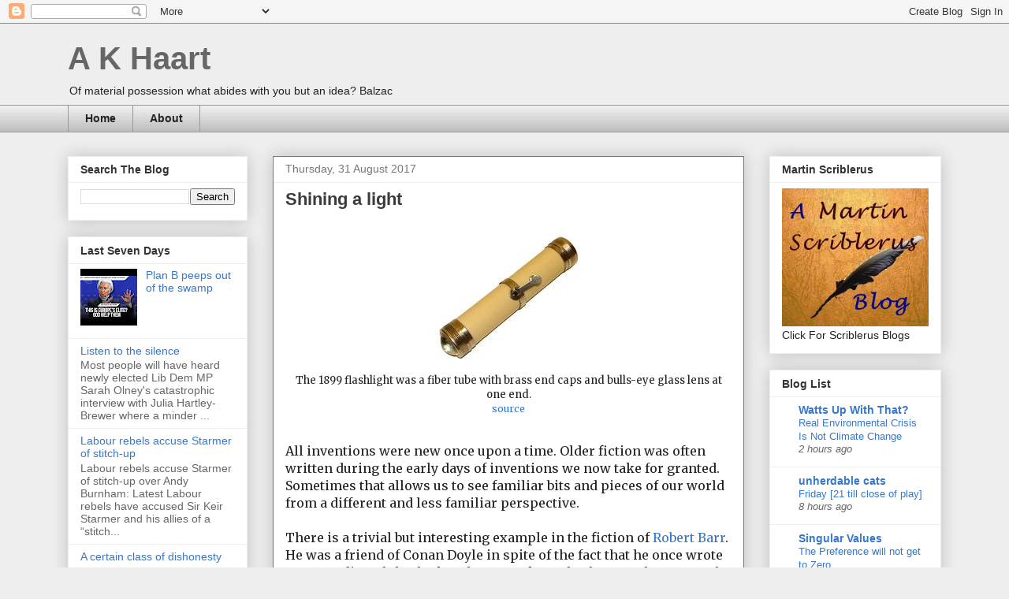

--- FILE ---
content_type: text/html; charset=UTF-8
request_url: https://akhaart.blogspot.com/2017/08/
body_size: 37239
content:
<!DOCTYPE html>
<html class='v2' dir='ltr' lang='en-GB'>
<head>
<link href='https://www.blogger.com/static/v1/widgets/335934321-css_bundle_v2.css' rel='stylesheet' type='text/css'/>
<meta content='width=1100' name='viewport'/>
<meta content='text/html; charset=UTF-8' http-equiv='Content-Type'/>
<meta content='blogger' name='generator'/>
<link href='https://akhaart.blogspot.com/favicon.ico' rel='icon' type='image/x-icon'/>
<link href='https://akhaart.blogspot.com/2017/08/' rel='canonical'/>
<link rel="alternate" type="application/atom+xml" title="A K Haart - Atom" href="https://akhaart.blogspot.com/feeds/posts/default" />
<link rel="alternate" type="application/rss+xml" title="A K Haart - RSS" href="https://akhaart.blogspot.com/feeds/posts/default?alt=rss" />
<link rel="service.post" type="application/atom+xml" title="A K Haart - Atom" href="https://draft.blogger.com/feeds/2481298417819219839/posts/default" />
<!--Can't find substitution for tag [blog.ieCssRetrofitLinks]-->
<meta content='https://akhaart.blogspot.com/2017/08/' property='og:url'/>
<meta content='A K Haart' property='og:title'/>
<meta content='Of material possession what abides with you but an idea? Balzac' property='og:description'/>
<title>A K Haart: August 2017</title>
<style type='text/css'>@font-face{font-family:'Merriweather';font-style:normal;font-weight:400;font-stretch:100%;font-display:swap;src:url(//fonts.gstatic.com/s/merriweather/v33/u-4D0qyriQwlOrhSvowK_l5UcA6zuSYEqOzpPe3HOZJ5eX1WtLaQwmYiScCmDxhtNOKl8yDr3icaGV31CPDaYKfFQn0.woff2)format('woff2');unicode-range:U+0460-052F,U+1C80-1C8A,U+20B4,U+2DE0-2DFF,U+A640-A69F,U+FE2E-FE2F;}@font-face{font-family:'Merriweather';font-style:normal;font-weight:400;font-stretch:100%;font-display:swap;src:url(//fonts.gstatic.com/s/merriweather/v33/u-4D0qyriQwlOrhSvowK_l5UcA6zuSYEqOzpPe3HOZJ5eX1WtLaQwmYiScCmDxhtNOKl8yDr3icaEF31CPDaYKfFQn0.woff2)format('woff2');unicode-range:U+0301,U+0400-045F,U+0490-0491,U+04B0-04B1,U+2116;}@font-face{font-family:'Merriweather';font-style:normal;font-weight:400;font-stretch:100%;font-display:swap;src:url(//fonts.gstatic.com/s/merriweather/v33/u-4D0qyriQwlOrhSvowK_l5UcA6zuSYEqOzpPe3HOZJ5eX1WtLaQwmYiScCmDxhtNOKl8yDr3icaG131CPDaYKfFQn0.woff2)format('woff2');unicode-range:U+0102-0103,U+0110-0111,U+0128-0129,U+0168-0169,U+01A0-01A1,U+01AF-01B0,U+0300-0301,U+0303-0304,U+0308-0309,U+0323,U+0329,U+1EA0-1EF9,U+20AB;}@font-face{font-family:'Merriweather';font-style:normal;font-weight:400;font-stretch:100%;font-display:swap;src:url(//fonts.gstatic.com/s/merriweather/v33/u-4D0qyriQwlOrhSvowK_l5UcA6zuSYEqOzpPe3HOZJ5eX1WtLaQwmYiScCmDxhtNOKl8yDr3icaGl31CPDaYKfFQn0.woff2)format('woff2');unicode-range:U+0100-02BA,U+02BD-02C5,U+02C7-02CC,U+02CE-02D7,U+02DD-02FF,U+0304,U+0308,U+0329,U+1D00-1DBF,U+1E00-1E9F,U+1EF2-1EFF,U+2020,U+20A0-20AB,U+20AD-20C0,U+2113,U+2C60-2C7F,U+A720-A7FF;}@font-face{font-family:'Merriweather';font-style:normal;font-weight:400;font-stretch:100%;font-display:swap;src:url(//fonts.gstatic.com/s/merriweather/v33/u-4D0qyriQwlOrhSvowK_l5UcA6zuSYEqOzpPe3HOZJ5eX1WtLaQwmYiScCmDxhtNOKl8yDr3icaFF31CPDaYKfF.woff2)format('woff2');unicode-range:U+0000-00FF,U+0131,U+0152-0153,U+02BB-02BC,U+02C6,U+02DA,U+02DC,U+0304,U+0308,U+0329,U+2000-206F,U+20AC,U+2122,U+2191,U+2193,U+2212,U+2215,U+FEFF,U+FFFD;}</style>
<style id='page-skin-1' type='text/css'><!--
/*
-----------------------------------------------
Blogger Template Style
Name:     Awesome Inc.
Designer: Tina Chen
URL:      tinachen.org
----------------------------------------------- */
/* Variable definitions
====================
<Variable name="keycolor" description="Main Color" type="color" default="#ffffff"/>
<Group description="Page" selector="body">
<Variable name="body.font" description="Font" type="font"
default="normal normal 13px Arial, Tahoma, Helvetica, FreeSans, sans-serif"/>
<Variable name="body.background.color" description="Background Color" type="color" default="#000000"/>
<Variable name="body.text.color" description="Text Color" type="color" default="#ffffff"/>
</Group>
<Group description="Links" selector=".main-inner">
<Variable name="link.color" description="Link Color" type="color" default="#888888"/>
<Variable name="link.visited.color" description="Visited Color" type="color" default="#444444"/>
<Variable name="link.hover.color" description="Hover Color" type="color" default="#cccccc"/>
</Group>
<Group description="Blog Title" selector=".header h1">
<Variable name="header.font" description="Title Font" type="font"
default="normal bold 40px Arial, Tahoma, Helvetica, FreeSans, sans-serif"/>
<Variable name="header.text.color" description="Title Color" type="color" default="#222222" />
<Variable name="header.background.color" description="Header Background" type="color" default="transparent" />
</Group>
<Group description="Blog Description" selector=".header .description">
<Variable name="description.font" description="Font" type="font"
default="normal normal 14px Arial, Tahoma, Helvetica, FreeSans, sans-serif"/>
<Variable name="description.text.color" description="Text Color" type="color"
default="#222222" />
</Group>
<Group description="Tabs Text" selector=".tabs-inner .widget li a">
<Variable name="tabs.font" description="Font" type="font"
default="normal bold 14px Arial, Tahoma, Helvetica, FreeSans, sans-serif"/>
<Variable name="tabs.text.color" description="Text Color" type="color" default="#222222"/>
<Variable name="tabs.selected.text.color" description="Selected Color" type="color" default="#222222"/>
</Group>
<Group description="Tabs Background" selector=".tabs-outer .PageList">
<Variable name="tabs.background.color" description="Background Color" type="color" default="#141414"/>
<Variable name="tabs.selected.background.color" description="Selected Color" type="color" default="#444444"/>
<Variable name="tabs.border.color" description="Border Color" type="color" default="#eeeeee"/>
</Group>
<Group description="Date Header" selector=".main-inner .widget h2.date-header, .main-inner .widget h2.date-header span">
<Variable name="date.font" description="Font" type="font"
default="normal normal 14px Arial, Tahoma, Helvetica, FreeSans, sans-serif"/>
<Variable name="date.text.color" description="Text Color" type="color" default="#666666"/>
<Variable name="date.border.color" description="Border Color" type="color" default="#eeeeee"/>
</Group>
<Group description="Post Title" selector="h3.post-title, h4, h3.post-title a">
<Variable name="post.title.font" description="Font" type="font"
default="normal bold 22px Arial, Tahoma, Helvetica, FreeSans, sans-serif"/>
<Variable name="post.title.text.color" description="Text Color" type="color" default="#222222"/>
</Group>
<Group description="Post Background" selector=".post">
<Variable name="post.background.color" description="Background Color" type="color" default="#ffffff" />
<Variable name="post.border.color" description="Border Color" type="color" default="#eeeeee" />
<Variable name="post.border.bevel.color" description="Bevel Color" type="color" default="#eeeeee"/>
</Group>
<Group description="Gadget Title" selector="h2">
<Variable name="widget.title.font" description="Font" type="font"
default="normal bold 14px Arial, Tahoma, Helvetica, FreeSans, sans-serif"/>
<Variable name="widget.title.text.color" description="Text Color" type="color" default="#222222"/>
</Group>
<Group description="Gadget Text" selector=".sidebar .widget">
<Variable name="widget.font" description="Font" type="font"
default="normal normal 14px Arial, Tahoma, Helvetica, FreeSans, sans-serif"/>
<Variable name="widget.text.color" description="Text Color" type="color" default="#222222"/>
<Variable name="widget.alternate.text.color" description="Alternate Color" type="color" default="#666666"/>
</Group>
<Group description="Gadget Links" selector=".sidebar .widget">
<Variable name="widget.link.color" description="Link Color" type="color" default="#3778cd"/>
<Variable name="widget.link.visited.color" description="Visited Color" type="color" default="#4d469c"/>
<Variable name="widget.link.hover.color" description="Hover Color" type="color" default="#3778cd"/>
</Group>
<Group description="Gadget Background" selector=".sidebar .widget">
<Variable name="widget.background.color" description="Background Color" type="color" default="#141414"/>
<Variable name="widget.border.color" description="Border Color" type="color" default="#222222"/>
<Variable name="widget.border.bevel.color" description="Bevel Color" type="color" default="#000000"/>
</Group>
<Group description="Sidebar Background" selector=".column-left-inner .column-right-inner">
<Variable name="widget.outer.background.color" description="Background Color" type="color" default="transparent" />
</Group>
<Group description="Images" selector=".main-inner">
<Variable name="image.background.color" description="Background Color" type="color" default="transparent"/>
<Variable name="image.border.color" description="Border Color" type="color" default="transparent"/>
</Group>
<Group description="Feed" selector=".blog-feeds">
<Variable name="feed.text.color" description="Text Color" type="color" default="#222222"/>
</Group>
<Group description="Feed Links" selector=".blog-feeds">
<Variable name="feed.link.color" description="Link Color" type="color" default="#3778cd"/>
<Variable name="feed.link.visited.color" description="Visited Color" type="color" default="#4d469c"/>
<Variable name="feed.link.hover.color" description="Hover Color" type="color" default="#3778cd"/>
</Group>
<Group description="Pager" selector=".blog-pager">
<Variable name="pager.background.color" description="Background Color" type="color" default="#ffffff" />
</Group>
<Group description="Footer" selector=".footer-outer">
<Variable name="footer.background.color" description="Background Color" type="color" default="#ffffff" />
<Variable name="footer.text.color" description="Text Color" type="color" default="#222222" />
</Group>
<Variable name="title.shadow.spread" description="Title Shadow" type="length" default="-1px" min="-1px" max="100px"/>
<Variable name="body.background" description="Body Background" type="background"
color="#eeeeee"
default="$(color) none repeat scroll top left"/>
<Variable name="body.background.gradient.cap" description="Body Gradient Cap" type="url"
default="none"/>
<Variable name="body.background.size" description="Body Background Size" type="string" default="auto"/>
<Variable name="tabs.background.gradient" description="Tabs Background Gradient" type="url"
default="none"/>
<Variable name="header.background.gradient" description="Header Background Gradient" type="url" default="none" />
<Variable name="header.padding.top" description="Header Top Padding" type="length" default="22px" min="0" max="100px"/>
<Variable name="header.margin.top" description="Header Top Margin" type="length" default="0" min="0" max="100px"/>
<Variable name="header.margin.bottom" description="Header Bottom Margin" type="length" default="0" min="0" max="100px"/>
<Variable name="widget.padding.top" description="Widget Padding Top" type="length" default="8px" min="0" max="20px"/>
<Variable name="widget.padding.side" description="Widget Padding Side" type="length" default="15px" min="0" max="100px"/>
<Variable name="widget.outer.margin.top" description="Widget Top Margin" type="length" default="0" min="0" max="100px"/>
<Variable name="widget.outer.background.gradient" description="Gradient" type="url" default="none" />
<Variable name="widget.border.radius" description="Gadget Border Radius" type="length" default="0" min="0" max="100px"/>
<Variable name="outer.shadow.spread" description="Outer Shadow Size" type="length" default="0" min="0" max="100px"/>
<Variable name="date.header.border.radius.top" description="Date Header Border Radius Top" type="length" default="0" min="0" max="100px"/>
<Variable name="date.header.position" description="Date Header Position" type="length" default="15px" min="0" max="100px"/>
<Variable name="date.space" description="Date Space" type="length" default="30px" min="0" max="100px"/>
<Variable name="date.position" description="Date Float" type="string" default="static" />
<Variable name="date.padding.bottom" description="Date Padding Bottom" type="length" default="0" min="0" max="100px"/>
<Variable name="date.border.size" description="Date Border Size" type="length" default="0" min="0" max="10px"/>
<Variable name="date.background" description="Date Background" type="background" color="transparent"
default="$(color) none no-repeat scroll top left" />
<Variable name="date.first.border.radius.top" description="Date First top radius" type="length" default="0" min="0" max="100px"/>
<Variable name="date.last.space.bottom" description="Date Last Space Bottom" type="length"
default="20px" min="0" max="100px"/>
<Variable name="date.last.border.radius.bottom" description="Date Last bottom radius" type="length" default="0" min="0" max="100px"/>
<Variable name="post.first.padding.top" description="First Post Padding Top" type="length" default="0" min="0" max="100px"/>
<Variable name="image.shadow.spread" description="Image Shadow Size" type="length" default="0" min="0" max="100px"/>
<Variable name="image.border.radius" description="Image Border Radius" type="length" default="0" min="0" max="100px"/>
<Variable name="separator.outdent" description="Separator Outdent" type="length" default="15px" min="0" max="100px"/>
<Variable name="title.separator.border.size" description="Widget Title Border Size" type="length" default="1px" min="0" max="10px"/>
<Variable name="list.separator.border.size" description="List Separator Border Size" type="length" default="1px" min="0" max="10px"/>
<Variable name="shadow.spread" description="Shadow Size" type="length" default="0" min="0" max="100px"/>
<Variable name="startSide" description="Side where text starts in blog language" type="automatic" default="left"/>
<Variable name="endSide" description="Side where text ends in blog language" type="automatic" default="right"/>
<Variable name="date.side" description="Side where date header is placed" type="string" default="right"/>
<Variable name="pager.border.radius.top" description="Pager Border Top Radius" type="length" default="0" min="0" max="100px"/>
<Variable name="pager.space.top" description="Pager Top Space" type="length" default="1em" min="0" max="20em"/>
<Variable name="footer.background.gradient" description="Background Gradient" type="url" default="none" />
<Variable name="mobile.background.size" description="Mobile Background Size" type="string"
default="auto"/>
<Variable name="mobile.background.overlay" description="Mobile Background Overlay" type="string"
default="transparent none repeat scroll top left"/>
<Variable name="mobile.button.color" description="Mobile Button Color" type="color" default="#ffffff" />
*/
/* Content
----------------------------------------------- */
body {
font: normal normal 16px Merriweather;
color: #222222;
background: #eeeeee none repeat scroll top left;
}
html body .content-outer {
min-width: 0;
max-width: 100%;
width: 100%;
}
a:link {
text-decoration: none;
color: #3778cd;
}
a:visited {
text-decoration: none;
color: #4d469c;
}
a:hover {
text-decoration: underline;
color: #3778cd;
}
.body-fauxcolumn-outer .cap-top {
position: absolute;
z-index: 1;
height: 276px;
width: 100%;
background: transparent none repeat-x scroll top left;
_background-image: none;
}
/* Columns
----------------------------------------------- */
.content-inner {
padding: 0;
}
.header-inner .section {
margin: 0 16px;
}
.tabs-inner .section {
margin: 0 16px;
}
.main-inner {
padding-top: 30px;
}
.main-inner .column-center-inner,
.main-inner .column-left-inner,
.main-inner .column-right-inner {
padding: 0 5px;
}
*+html body .main-inner .column-center-inner {
margin-top: -30px;
}
#layout .main-inner .column-center-inner {
margin-top: 0;
}
/* Header
----------------------------------------------- */
.header-outer {
margin: 0 0 0 0;
background: transparent none repeat scroll 0 0;
}
.Header h1 {
font: normal bold 40px Arial, Tahoma, Helvetica, FreeSans, sans-serif;
color: #666666;
text-shadow: 0 0 -1px #000000;
}
.Header h1 a {
color: #666666;
}
.Header .description {
font: normal normal 14px Arial, Tahoma, Helvetica, FreeSans, sans-serif;
color: #222222;
}
.header-inner .Header .titlewrapper,
.header-inner .Header .descriptionwrapper {
padding-left: 0;
padding-right: 0;
margin-bottom: 0;
}
.header-inner .Header .titlewrapper {
padding-top: 22px;
}
/* Tabs
----------------------------------------------- */
.tabs-outer {
overflow: hidden;
position: relative;
background: #eeeeee url(https://resources.blogblog.com/blogblog/data/1kt/awesomeinc/tabs_gradient_light.png) repeat scroll 0 0;
}
#layout .tabs-outer {
overflow: visible;
}
.tabs-cap-top, .tabs-cap-bottom {
position: absolute;
width: 100%;
border-top: 1px solid #999999;
}
.tabs-cap-bottom {
bottom: 0;
}
.tabs-inner .widget li a {
display: inline-block;
margin: 0;
padding: .6em 1.5em;
font: normal bold 14px Arial, Tahoma, Helvetica, FreeSans, sans-serif;
color: #222222;
border-top: 1px solid #999999;
border-bottom: 1px solid #999999;
border-left: 1px solid #999999;
height: 16px;
line-height: 16px;
}
.tabs-inner .widget li:last-child a {
border-right: 1px solid #999999;
}
.tabs-inner .widget li.selected a, .tabs-inner .widget li a:hover {
background: #666666 url(https://resources.blogblog.com/blogblog/data/1kt/awesomeinc/tabs_gradient_light.png) repeat-x scroll 0 -100px;
color: #ffffff;
}
/* Headings
----------------------------------------------- */
h2 {
font: normal bold 14px Arial, Tahoma, Helvetica, FreeSans, sans-serif;
color: #333333;
}
/* Widgets
----------------------------------------------- */
.main-inner .section {
margin: 0 27px;
padding: 0;
}
.main-inner .column-left-outer,
.main-inner .column-right-outer {
margin-top: 0;
}
#layout .main-inner .column-left-outer,
#layout .main-inner .column-right-outer {
margin-top: 0;
}
.main-inner .column-left-inner,
.main-inner .column-right-inner {
background: transparent none repeat 0 0;
-moz-box-shadow: 0 0 0 rgba(0, 0, 0, .2);
-webkit-box-shadow: 0 0 0 rgba(0, 0, 0, .2);
-goog-ms-box-shadow: 0 0 0 rgba(0, 0, 0, .2);
box-shadow: 0 0 0 rgba(0, 0, 0, .2);
-moz-border-radius: 0;
-webkit-border-radius: 0;
-goog-ms-border-radius: 0;
border-radius: 0;
}
#layout .main-inner .column-left-inner,
#layout .main-inner .column-right-inner {
margin-top: 0;
}
.sidebar .widget {
font: normal normal 14px Arial, Tahoma, Helvetica, FreeSans, sans-serif;
color: #222222;
}
.sidebar .widget a:link {
color: #3778cd;
}
.sidebar .widget a:visited {
color: #4d469c;
}
.sidebar .widget a:hover {
color: #3778cd;
}
.sidebar .widget h2 {
text-shadow: 0 0 -1px #000000;
}
.main-inner .widget {
background-color: #ffffff;
border: 1px solid #eeeeee;
padding: 0 15px 15px;
margin: 20px -16px;
-moz-box-shadow: 0 0 20px rgba(0, 0, 0, .2);
-webkit-box-shadow: 0 0 20px rgba(0, 0, 0, .2);
-goog-ms-box-shadow: 0 0 20px rgba(0, 0, 0, .2);
box-shadow: 0 0 20px rgba(0, 0, 0, .2);
-moz-border-radius: 0;
-webkit-border-radius: 0;
-goog-ms-border-radius: 0;
border-radius: 0;
}
.main-inner .widget h2 {
margin: 0 -15px;
padding: .6em 15px .5em;
border-bottom: 1px solid transparent;
}
.footer-inner .widget h2 {
padding: 0 0 .4em;
border-bottom: 1px solid transparent;
}
.main-inner .widget h2 + div, .footer-inner .widget h2 + div {
border-top: 1px solid #eeeeee;
padding-top: 8px;
}
.main-inner .widget .widget-content {
margin: 0 -15px;
padding: 7px 15px 0;
}
.main-inner .widget ul, .main-inner .widget #ArchiveList ul.flat {
margin: -8px -15px 0;
padding: 0;
list-style: none;
}
.main-inner .widget #ArchiveList {
margin: -8px 0 0;
}
.main-inner .widget ul li, .main-inner .widget #ArchiveList ul.flat li {
padding: .5em 15px;
text-indent: 0;
color: #666666;
border-top: 1px solid #eeeeee;
border-bottom: 1px solid transparent;
}
.main-inner .widget #ArchiveList ul li {
padding-top: .25em;
padding-bottom: .25em;
}
.main-inner .widget ul li:first-child, .main-inner .widget #ArchiveList ul.flat li:first-child {
border-top: none;
}
.main-inner .widget ul li:last-child, .main-inner .widget #ArchiveList ul.flat li:last-child {
border-bottom: none;
}
.post-body {
position: relative;
}
.main-inner .widget .post-body ul {
padding: 0 2.5em;
margin: .5em 0;
list-style: disc;
}
.main-inner .widget .post-body ul li {
padding: 0.25em 0;
margin-bottom: .25em;
color: #222222;
border: none;
}
.footer-inner .widget ul {
padding: 0;
list-style: none;
}
.widget .zippy {
color: #666666;
}
/* Posts
----------------------------------------------- */
body .main-inner .Blog {
padding: 0;
margin-bottom: 1em;
background-color: transparent;
border: none;
-moz-box-shadow: 0 0 0 rgba(0, 0, 0, 0);
-webkit-box-shadow: 0 0 0 rgba(0, 0, 0, 0);
-goog-ms-box-shadow: 0 0 0 rgba(0, 0, 0, 0);
box-shadow: 0 0 0 rgba(0, 0, 0, 0);
}
.main-inner .section:last-child .Blog:last-child {
padding: 0;
margin-bottom: 1em;
}
.main-inner .widget h2.date-header {
margin: 0 -15px 1px;
padding: 0 0 0 0;
font: normal normal 14px Arial, Tahoma, Helvetica, FreeSans, sans-serif;
color: #777777;
background: transparent none no-repeat scroll top left;
border-top: 0 solid #eeeeee;
border-bottom: 1px solid transparent;
-moz-border-radius-topleft: 0;
-moz-border-radius-topright: 0;
-webkit-border-top-left-radius: 0;
-webkit-border-top-right-radius: 0;
border-top-left-radius: 0;
border-top-right-radius: 0;
position: static;
bottom: 100%;
right: 15px;
text-shadow: 0 0 -1px #000000;
}
.main-inner .widget h2.date-header span {
font: normal normal 14px Arial, Tahoma, Helvetica, FreeSans, sans-serif;
display: block;
padding: .5em 15px;
border-left: 0 solid #eeeeee;
border-right: 0 solid #eeeeee;
}
.date-outer {
position: relative;
margin: 30px 0 20px;
padding: 0 15px;
background-color: #ffffff;
border: 1px solid #777777;
-moz-box-shadow: 0 0 20px rgba(0, 0, 0, .2);
-webkit-box-shadow: 0 0 20px rgba(0, 0, 0, .2);
-goog-ms-box-shadow: 0 0 20px rgba(0, 0, 0, .2);
box-shadow: 0 0 20px rgba(0, 0, 0, .2);
-moz-border-radius: 0;
-webkit-border-radius: 0;
-goog-ms-border-radius: 0;
border-radius: 0;
}
.date-outer:first-child {
margin-top: 0;
}
.date-outer:last-child {
margin-bottom: 20px;
-moz-border-radius-bottomleft: 0;
-moz-border-radius-bottomright: 0;
-webkit-border-bottom-left-radius: 0;
-webkit-border-bottom-right-radius: 0;
-goog-ms-border-bottom-left-radius: 0;
-goog-ms-border-bottom-right-radius: 0;
border-bottom-left-radius: 0;
border-bottom-right-radius: 0;
}
.date-posts {
margin: 0 -15px;
padding: 0 15px;
clear: both;
}
.post-outer, .inline-ad {
border-top: 1px solid #777777;
margin: 0 -15px;
padding: 15px 15px;
}
.post-outer {
padding-bottom: 10px;
}
.post-outer:first-child {
padding-top: 0;
border-top: none;
}
.post-outer:last-child, .inline-ad:last-child {
border-bottom: none;
}
.post-body {
position: relative;
}
.post-body img {
padding: 8px;
background: transparent;
border: 1px solid transparent;
-moz-box-shadow: 0 0 0 rgba(0, 0, 0, .2);
-webkit-box-shadow: 0 0 0 rgba(0, 0, 0, .2);
box-shadow: 0 0 0 rgba(0, 0, 0, .2);
-moz-border-radius: 0;
-webkit-border-radius: 0;
border-radius: 0;
}
h3.post-title, h4 {
font: normal bold 22px Arial, Tahoma, Helvetica, FreeSans, sans-serif;
color: #3b3b3b;
}
h3.post-title a {
font: normal bold 22px Arial, Tahoma, Helvetica, FreeSans, sans-serif;
color: #3b3b3b;
}
h3.post-title a:hover {
color: #3778cd;
text-decoration: underline;
}
.post-header {
margin: 0 0 1em;
}
.post-body {
line-height: 1.4;
}
.post-outer h2 {
color: #222222;
}
.post-footer {
margin: 1.5em 0 0;
}
#blog-pager {
padding: 15px;
font-size: 120%;
background-color: #ffffff;
border: 1px solid #eeeeee;
-moz-box-shadow: 0 0 20px rgba(0, 0, 0, .2);
-webkit-box-shadow: 0 0 20px rgba(0, 0, 0, .2);
-goog-ms-box-shadow: 0 0 20px rgba(0, 0, 0, .2);
box-shadow: 0 0 20px rgba(0, 0, 0, .2);
-moz-border-radius: 0;
-webkit-border-radius: 0;
-goog-ms-border-radius: 0;
border-radius: 0;
-moz-border-radius-topleft: 0;
-moz-border-radius-topright: 0;
-webkit-border-top-left-radius: 0;
-webkit-border-top-right-radius: 0;
-goog-ms-border-top-left-radius: 0;
-goog-ms-border-top-right-radius: 0;
border-top-left-radius: 0;
border-top-right-radius-topright: 0;
margin-top: 1em;
}
.blog-feeds, .post-feeds {
margin: 1em 0;
text-align: center;
color: #222222;
}
.blog-feeds a, .post-feeds a {
color: #3778cd;
}
.blog-feeds a:visited, .post-feeds a:visited {
color: #4d469c;
}
.blog-feeds a:hover, .post-feeds a:hover {
color: #3778cd;
}
.post-outer .comments {
margin-top: 2em;
}
/* Comments
----------------------------------------------- */
.comments .comments-content .icon.blog-author {
background-repeat: no-repeat;
background-image: url([data-uri]);
}
.comments .comments-content .loadmore a {
border-top: 1px solid #999999;
border-bottom: 1px solid #999999;
}
.comments .continue {
border-top: 2px solid #999999;
}
/* Footer
----------------------------------------------- */
.footer-outer {
margin: -20px 0 -1px;
padding: 20px 0 0;
color: #222222;
overflow: hidden;
}
.footer-fauxborder-left {
border-top: 1px solid #eeeeee;
background: #ffffff none repeat scroll 0 0;
-moz-box-shadow: 0 0 20px rgba(0, 0, 0, .2);
-webkit-box-shadow: 0 0 20px rgba(0, 0, 0, .2);
-goog-ms-box-shadow: 0 0 20px rgba(0, 0, 0, .2);
box-shadow: 0 0 20px rgba(0, 0, 0, .2);
margin: 0 -20px;
}
/* Mobile
----------------------------------------------- */
body.mobile {
background-size: auto;
}
.mobile .body-fauxcolumn-outer {
background: transparent none repeat scroll top left;
}
*+html body.mobile .main-inner .column-center-inner {
margin-top: 0;
}
.mobile .main-inner .widget {
padding: 0 0 15px;
}
.mobile .main-inner .widget h2 + div,
.mobile .footer-inner .widget h2 + div {
border-top: none;
padding-top: 0;
}
.mobile .footer-inner .widget h2 {
padding: 0.5em 0;
border-bottom: none;
}
.mobile .main-inner .widget .widget-content {
margin: 0;
padding: 7px 0 0;
}
.mobile .main-inner .widget ul,
.mobile .main-inner .widget #ArchiveList ul.flat {
margin: 0 -15px 0;
}
.mobile .main-inner .widget h2.date-header {
right: 0;
}
.mobile .date-header span {
padding: 0.4em 0;
}
.mobile .date-outer:first-child {
margin-bottom: 0;
border: 1px solid #777777;
-moz-border-radius-topleft: 0;
-moz-border-radius-topright: 0;
-webkit-border-top-left-radius: 0;
-webkit-border-top-right-radius: 0;
-goog-ms-border-top-left-radius: 0;
-goog-ms-border-top-right-radius: 0;
border-top-left-radius: 0;
border-top-right-radius: 0;
}
.mobile .date-outer {
border-color: #777777;
border-width: 0 1px 1px;
}
.mobile .date-outer:last-child {
margin-bottom: 0;
}
.mobile .main-inner {
padding: 0;
}
.mobile .header-inner .section {
margin: 0;
}
.mobile .post-outer, .mobile .inline-ad {
padding: 5px 0;
}
.mobile .tabs-inner .section {
margin: 0 10px;
}
.mobile .main-inner .widget h2 {
margin: 0;
padding: 0;
}
.mobile .main-inner .widget h2.date-header span {
padding: 0;
}
.mobile .main-inner .widget .widget-content {
margin: 0;
padding: 7px 0 0;
}
.mobile #blog-pager {
border: 1px solid transparent;
background: #ffffff none repeat scroll 0 0;
}
.mobile .main-inner .column-left-inner,
.mobile .main-inner .column-right-inner {
background: transparent none repeat 0 0;
-moz-box-shadow: none;
-webkit-box-shadow: none;
-goog-ms-box-shadow: none;
box-shadow: none;
}
.mobile .date-posts {
margin: 0;
padding: 0;
}
.mobile .footer-fauxborder-left {
margin: 0;
border-top: inherit;
}
.mobile .main-inner .section:last-child .Blog:last-child {
margin-bottom: 0;
}
.mobile-index-contents {
color: #222222;
}
.mobile .mobile-link-button {
background: #3778cd url(https://resources.blogblog.com/blogblog/data/1kt/awesomeinc/tabs_gradient_light.png) repeat scroll 0 0;
}
.mobile-link-button a:link, .mobile-link-button a:visited {
color: #ffffff;
}
.mobile .tabs-inner .PageList .widget-content {
background: transparent;
border-top: 1px solid;
border-color: #999999;
color: #222222;
}
.mobile .tabs-inner .PageList .widget-content .pagelist-arrow {
border-left: 1px solid #999999;
}

--></style>
<style id='template-skin-1' type='text/css'><!--
body {
min-width: 1140px;
}
.content-outer, .content-fauxcolumn-outer, .region-inner {
min-width: 1140px;
max-width: 1140px;
_width: 1140px;
}
.main-inner .columns {
padding-left: 260px;
padding-right: 250px;
}
.main-inner .fauxcolumn-center-outer {
left: 260px;
right: 250px;
/* IE6 does not respect left and right together */
_width: expression(this.parentNode.offsetWidth -
parseInt("260px") -
parseInt("250px") + 'px');
}
.main-inner .fauxcolumn-left-outer {
width: 260px;
}
.main-inner .fauxcolumn-right-outer {
width: 250px;
}
.main-inner .column-left-outer {
width: 260px;
right: 100%;
margin-left: -260px;
}
.main-inner .column-right-outer {
width: 250px;
margin-right: -250px;
}
#layout {
min-width: 0;
}
#layout .content-outer {
min-width: 0;
width: 800px;
}
#layout .region-inner {
min-width: 0;
width: auto;
}
body#layout div.add_widget {
padding: 8px;
}
body#layout div.add_widget a {
margin-left: 32px;
}
--></style>
<script type='text/javascript'>
        (function(i,s,o,g,r,a,m){i['GoogleAnalyticsObject']=r;i[r]=i[r]||function(){
        (i[r].q=i[r].q||[]).push(arguments)},i[r].l=1*new Date();a=s.createElement(o),
        m=s.getElementsByTagName(o)[0];a.async=1;a.src=g;m.parentNode.insertBefore(a,m)
        })(window,document,'script','https://www.google-analytics.com/analytics.js','ga');
        ga('create', 'UA-24129397-1', 'auto', 'blogger');
        ga('blogger.send', 'pageview');
      </script>
<link href='https://draft.blogger.com/dyn-css/authorization.css?targetBlogID=2481298417819219839&amp;zx=05f4cb8f-d537-49ab-9fcb-6eead4a0965e' media='none' onload='if(media!=&#39;all&#39;)media=&#39;all&#39;' rel='stylesheet'/><noscript><link href='https://draft.blogger.com/dyn-css/authorization.css?targetBlogID=2481298417819219839&amp;zx=05f4cb8f-d537-49ab-9fcb-6eead4a0965e' rel='stylesheet'/></noscript>
<meta name='google-adsense-platform-account' content='ca-host-pub-1556223355139109'/>
<meta name='google-adsense-platform-domain' content='blogspot.com'/>

</head>
<body class='loading'>
<div class='navbar section' id='navbar' name='Navbar'><div class='widget Navbar' data-version='1' id='Navbar1'><script type="text/javascript">
    function setAttributeOnload(object, attribute, val) {
      if(window.addEventListener) {
        window.addEventListener('load',
          function(){ object[attribute] = val; }, false);
      } else {
        window.attachEvent('onload', function(){ object[attribute] = val; });
      }
    }
  </script>
<div id="navbar-iframe-container"></div>
<script type="text/javascript" src="https://apis.google.com/js/platform.js"></script>
<script type="text/javascript">
      gapi.load("gapi.iframes:gapi.iframes.style.bubble", function() {
        if (gapi.iframes && gapi.iframes.getContext) {
          gapi.iframes.getContext().openChild({
              url: 'https://draft.blogger.com/navbar/2481298417819219839?origin\x3dhttps://akhaart.blogspot.com',
              where: document.getElementById("navbar-iframe-container"),
              id: "navbar-iframe"
          });
        }
      });
    </script><script type="text/javascript">
(function() {
var script = document.createElement('script');
script.type = 'text/javascript';
script.src = '//pagead2.googlesyndication.com/pagead/js/google_top_exp.js';
var head = document.getElementsByTagName('head')[0];
if (head) {
head.appendChild(script);
}})();
</script>
</div></div>
<div class='body-fauxcolumns'>
<div class='fauxcolumn-outer body-fauxcolumn-outer'>
<div class='cap-top'>
<div class='cap-left'></div>
<div class='cap-right'></div>
</div>
<div class='fauxborder-left'>
<div class='fauxborder-right'></div>
<div class='fauxcolumn-inner'>
</div>
</div>
<div class='cap-bottom'>
<div class='cap-left'></div>
<div class='cap-right'></div>
</div>
</div>
</div>
<div class='content'>
<div class='content-fauxcolumns'>
<div class='fauxcolumn-outer content-fauxcolumn-outer'>
<div class='cap-top'>
<div class='cap-left'></div>
<div class='cap-right'></div>
</div>
<div class='fauxborder-left'>
<div class='fauxborder-right'></div>
<div class='fauxcolumn-inner'>
</div>
</div>
<div class='cap-bottom'>
<div class='cap-left'></div>
<div class='cap-right'></div>
</div>
</div>
</div>
<div class='content-outer'>
<div class='content-cap-top cap-top'>
<div class='cap-left'></div>
<div class='cap-right'></div>
</div>
<div class='fauxborder-left content-fauxborder-left'>
<div class='fauxborder-right content-fauxborder-right'></div>
<div class='content-inner'>
<header>
<div class='header-outer'>
<div class='header-cap-top cap-top'>
<div class='cap-left'></div>
<div class='cap-right'></div>
</div>
<div class='fauxborder-left header-fauxborder-left'>
<div class='fauxborder-right header-fauxborder-right'></div>
<div class='region-inner header-inner'>
<div class='header section' id='header' name='Header'><div class='widget Header' data-version='1' id='Header1'>
<div id='header-inner'>
<div class='titlewrapper'>
<h1 class='title'>
<a href='https://akhaart.blogspot.com/'>
A K Haart
</a>
</h1>
</div>
<div class='descriptionwrapper'>
<p class='description'><span>Of material possession what abides with you but an idea? Balzac</span></p>
</div>
</div>
</div></div>
</div>
</div>
<div class='header-cap-bottom cap-bottom'>
<div class='cap-left'></div>
<div class='cap-right'></div>
</div>
</div>
</header>
<div class='tabs-outer'>
<div class='tabs-cap-top cap-top'>
<div class='cap-left'></div>
<div class='cap-right'></div>
</div>
<div class='fauxborder-left tabs-fauxborder-left'>
<div class='fauxborder-right tabs-fauxborder-right'></div>
<div class='region-inner tabs-inner'>
<div class='tabs section' id='crosscol' name='Cross-column'><div class='widget PageList' data-version='1' id='PageList1'>
<h2>Pages</h2>
<div class='widget-content'>
<ul>
<li>
<a href='https://akhaart.blogspot.com/'>Home</a>
</li>
<li>
<a href="//www.blogger.com/profile/05897490979828603179">About</a>
</li>
</ul>
<div class='clear'></div>
</div>
</div></div>
<div class='tabs no-items section' id='crosscol-overflow' name='Cross-Column 2'></div>
</div>
</div>
<div class='tabs-cap-bottom cap-bottom'>
<div class='cap-left'></div>
<div class='cap-right'></div>
</div>
</div>
<div class='main-outer'>
<div class='main-cap-top cap-top'>
<div class='cap-left'></div>
<div class='cap-right'></div>
</div>
<div class='fauxborder-left main-fauxborder-left'>
<div class='fauxborder-right main-fauxborder-right'></div>
<div class='region-inner main-inner'>
<div class='columns fauxcolumns'>
<div class='fauxcolumn-outer fauxcolumn-center-outer'>
<div class='cap-top'>
<div class='cap-left'></div>
<div class='cap-right'></div>
</div>
<div class='fauxborder-left'>
<div class='fauxborder-right'></div>
<div class='fauxcolumn-inner'>
</div>
</div>
<div class='cap-bottom'>
<div class='cap-left'></div>
<div class='cap-right'></div>
</div>
</div>
<div class='fauxcolumn-outer fauxcolumn-left-outer'>
<div class='cap-top'>
<div class='cap-left'></div>
<div class='cap-right'></div>
</div>
<div class='fauxborder-left'>
<div class='fauxborder-right'></div>
<div class='fauxcolumn-inner'>
</div>
</div>
<div class='cap-bottom'>
<div class='cap-left'></div>
<div class='cap-right'></div>
</div>
</div>
<div class='fauxcolumn-outer fauxcolumn-right-outer'>
<div class='cap-top'>
<div class='cap-left'></div>
<div class='cap-right'></div>
</div>
<div class='fauxborder-left'>
<div class='fauxborder-right'></div>
<div class='fauxcolumn-inner'>
</div>
</div>
<div class='cap-bottom'>
<div class='cap-left'></div>
<div class='cap-right'></div>
</div>
</div>
<!-- corrects IE6 width calculation -->
<div class='columns-inner'>
<div class='column-center-outer'>
<div class='column-center-inner'>
<div class='main section' id='main' name='Main'><div class='widget Blog' data-version='1' id='Blog1'>
<div class='blog-posts hfeed'>

          <div class="date-outer">
        
<h2 class='date-header'><span>Thursday, 31 August 2017</span></h2>

          <div class="date-posts">
        
<div class='post-outer'>
<div class='post hentry uncustomized-post-template' itemprop='blogPost' itemscope='itemscope' itemtype='http://schema.org/BlogPosting'>
<meta content='https://blogger.googleusercontent.com/img/b/R29vZ2xl/AVvXsEh-wpcMN8UDiNxZKO3wsWVs_nPs_q1slkPvI_BGx3irVtoP7DyWs-5YYUN0L1iqsna319XnFRsyS-3s4iB6zkFlur9P-rQKNOvsn4I6KQEUTF7VbwZBE1ZooKj7bA6YsHGPUHuuGj2BMx5Y/s1600/Flashlight.jpg' itemprop='image_url'/>
<meta content='2481298417819219839' itemprop='blogId'/>
<meta content='251155570252332966' itemprop='postId'/>
<a name='251155570252332966'></a>
<h3 class='post-title entry-title' itemprop='name'>
<a href='https://akhaart.blogspot.com/2017/08/shining-light.html'>Shining a light</a>
</h3>
<div class='post-header'>
<div class='post-header-line-1'></div>
</div>
<div class='post-body entry-content' id='post-body-251155570252332966' itemprop='description articleBody'>
<table align="center" cellpadding="0" cellspacing="0" class="tr-caption-container" style="margin-left: auto; margin-right: auto; text-align: center;"><tbody>
<tr><td style="text-align: center;"><a href="https://blogger.googleusercontent.com/img/b/R29vZ2xl/AVvXsEh-wpcMN8UDiNxZKO3wsWVs_nPs_q1slkPvI_BGx3irVtoP7DyWs-5YYUN0L1iqsna319XnFRsyS-3s4iB6zkFlur9P-rQKNOvsn4I6KQEUTF7VbwZBE1ZooKj7bA6YsHGPUHuuGj2BMx5Y/s1600/Flashlight.jpg" imageanchor="1" style="margin-left: auto; margin-right: auto;"><img border="0" data-original-height="165" data-original-width="187" src="https://blogger.googleusercontent.com/img/b/R29vZ2xl/AVvXsEh-wpcMN8UDiNxZKO3wsWVs_nPs_q1slkPvI_BGx3irVtoP7DyWs-5YYUN0L1iqsna319XnFRsyS-3s4iB6zkFlur9P-rQKNOvsn4I6KQEUTF7VbwZBE1ZooKj7bA6YsHGPUHuuGj2BMx5Y/s1600/Flashlight.jpg" /></a></td></tr>
<tr><td class="tr-caption" style="text-align: center;"><span style="font-size: small;">The 1899 flashlight was a fiber tube with brass end caps and bulls-eye glass lens at one end.</span><br />
<a href="https://en.wikipedia.org/wiki/Flashlight" target="_blank">source</a></td></tr>
</tbody></table>
<div>
<br /></div>
All inventions were new once upon a time. Older fiction was often written during the early days of inventions we now take for granted. Sometimes that allows us to see familiar bits and pieces of our world from a different and less familiar perspective.<br />
<br />
There is a trivial but interesting example in the fiction of <a href="https://en.wikipedia.org/wiki/Robert_Barr_(writer)" target="_blank">Robert Barr</a>. He was a friend of Conan Doyle in spite of the fact that he once wrote two parodies of Sherlock Holmes. Look up Sherlaw Kombs on Google.<br />
<br />
In the passage below Barr feels it necessary to describe the workings of an electric torch so one assumes that most of his readers would be unfamiliar with such new-fangled gadgets.<br />
<span style="color: #cc0000; font-family: arial, helvetica, sans-serif;"><br /></span>
<span style="color: #cc0000; font-family: arial, helvetica, sans-serif;">It was perhaps half-past ten or eleven o'clock when I began my investigations. I had taken the precaution to provide myself with half a dozen so-called electric torches before I left London. These give illumination for twenty or thirty hours steadily, and much longer if the flash is used only now and then.</span><br />
<span style="color: #cc0000; font-family: &quot;arial&quot; , &quot;helvetica&quot; , sans-serif;"><br />The torch is a thick tube, perhaps a foot and a half long, with a bull's-eye of glass at one end. By pressing a spring the electric rays project like the illumination of an engine's headlight. A release of the spring causes instant darkness. I have found this invention useful in that it concentrates the light on any particular spot desired, leaving all the surroundings in gloom, so that the mind is not distracted, even unconsciously, by the eye beholding more than is necessary at the moment. One pours a white light over any particular substance as water is poured from the nozzle of a hose.</span><br />
<div>
<span style="color: #cc0000; font-family: &quot;arial&quot; , &quot;helvetica&quot; , sans-serif;"><br /></span></div>
Robert Barr - The Ghost with the Club-Foot (1906)<br />
<div>
<br /></div>
According to <a href="https://en.wikipedia.org/wiki/Flashlight" target="_blank">Wikipedia</a><br />
<br />
<div>
The invention of the dry cell and miniature incandescent electric light bulbs made the first battery-powered flashlights possible around 1899. </div>
<div style='clear: both;'></div>
</div>
<div class='post-footer'>
<div class='post-footer-line post-footer-line-1'>
<span class='post-author vcard'>
Posted by
<span class='fn' itemprop='author' itemscope='itemscope' itemtype='http://schema.org/Person'>
<meta content='https://draft.blogger.com/profile/05897490979828603179' itemprop='url'/>
<a class='g-profile' href='https://draft.blogger.com/profile/05897490979828603179' rel='author' title='author profile'>
<span itemprop='name'>A K Haart</span>
</a>
</span>
</span>
<span class='post-timestamp'>
at
<meta content='https://akhaart.blogspot.com/2017/08/shining-light.html' itemprop='url'/>
<a class='timestamp-link' href='https://akhaart.blogspot.com/2017/08/shining-light.html' rel='bookmark' title='permanent link'><abbr class='published' itemprop='datePublished' title='2017-08-31T19:55:00+01:00'>19:55</abbr></a>
</span>
<span class='post-comment-link'>
<a class='comment-link' href='https://draft.blogger.com/comment/fullpage/post/2481298417819219839/251155570252332966' onclick=''>
4 comments:
  </a>
</span>
<span class='post-icons'>
<span class='item-action'>
<a href='https://draft.blogger.com/email-post/2481298417819219839/251155570252332966' title='Email Post'>
<img alt='' class='icon-action' height='13' src='https://resources.blogblog.com/img/icon18_email.gif' width='18'/>
</a>
</span>
<span class='item-control blog-admin pid-1746743863'>
<a href='https://draft.blogger.com/post-edit.g?blogID=2481298417819219839&postID=251155570252332966&from=pencil' title='Edit Post'>
<img alt='' class='icon-action' height='18' src='https://resources.blogblog.com/img/icon18_edit_allbkg.gif' width='18'/>
</a>
</span>
</span>
<div class='post-share-buttons goog-inline-block'>
<a class='goog-inline-block share-button sb-email' href='https://draft.blogger.com/share-post.g?blogID=2481298417819219839&postID=251155570252332966&target=email' target='_blank' title='Email This'><span class='share-button-link-text'>Email This</span></a><a class='goog-inline-block share-button sb-blog' href='https://draft.blogger.com/share-post.g?blogID=2481298417819219839&postID=251155570252332966&target=blog' onclick='window.open(this.href, "_blank", "height=270,width=475"); return false;' target='_blank' title='BlogThis!'><span class='share-button-link-text'>BlogThis!</span></a><a class='goog-inline-block share-button sb-twitter' href='https://draft.blogger.com/share-post.g?blogID=2481298417819219839&postID=251155570252332966&target=twitter' target='_blank' title='Share to X'><span class='share-button-link-text'>Share to X</span></a><a class='goog-inline-block share-button sb-facebook' href='https://draft.blogger.com/share-post.g?blogID=2481298417819219839&postID=251155570252332966&target=facebook' onclick='window.open(this.href, "_blank", "height=430,width=640"); return false;' target='_blank' title='Share to Facebook'><span class='share-button-link-text'>Share to Facebook</span></a><a class='goog-inline-block share-button sb-pinterest' href='https://draft.blogger.com/share-post.g?blogID=2481298417819219839&postID=251155570252332966&target=pinterest' target='_blank' title='Share to Pinterest'><span class='share-button-link-text'>Share to Pinterest</span></a>
</div>
</div>
<div class='post-footer-line post-footer-line-2'>
<span class='post-labels'>
Labels:
<a href='https://akhaart.blogspot.com/search/label/Barr' rel='tag'>Barr</a>,
<a href='https://akhaart.blogspot.com/search/label/History' rel='tag'>History</a>
</span>
</div>
<div class='post-footer-line post-footer-line-3'>
<span class='post-location'>
</span>
</div>
</div>
</div>
</div>

          </div></div>
        

          <div class="date-outer">
        
<h2 class='date-header'><span>Wednesday, 30 August 2017</span></h2>

          <div class="date-posts">
        
<div class='post-outer'>
<div class='post hentry uncustomized-post-template' itemprop='blogPost' itemscope='itemscope' itemtype='http://schema.org/BlogPosting'>
<meta content='https://blogger.googleusercontent.com/img/b/R29vZ2xl/AVvXsEgp3dI6B-YlRcGqKjOrGPYfkNYQ4AAPEv5GZhOx8tG379Tf5YPVjPobUu0pG-jL2ELbkhhvJBRcqhGSSmougCGPTSHp6DIu4FN0oGUj74ygcP6tC9DOgOc5eKGbR38z1Wcc14gbW49YSnna/s1600/Molesworth.jpg' itemprop='image_url'/>
<meta content='2481298417819219839' itemprop='blogId'/>
<meta content='6180188302733497617' itemprop='postId'/>
<a name='6180188302733497617'></a>
<h3 class='post-title entry-title' itemprop='name'>
<a href='https://akhaart.blogspot.com/2017/08/if-it-was-not-for-inspector.html'>If it was not for the inspector</a>
</h3>
<div class='post-header'>
<div class='post-header-line-1'></div>
</div>
<div class='post-body entry-content' id='post-body-6180188302733497617' itemprop='description articleBody'>
<table align="center" cellpadding="0" cellspacing="0" class="tr-caption-container" style="margin-left: auto; margin-right: auto; text-align: center;"><tbody>
<tr><td style="text-align: center;"><a href="https://blogger.googleusercontent.com/img/b/R29vZ2xl/AVvXsEgp3dI6B-YlRcGqKjOrGPYfkNYQ4AAPEv5GZhOx8tG379Tf5YPVjPobUu0pG-jL2ELbkhhvJBRcqhGSSmougCGPTSHp6DIu4FN0oGUj74ygcP6tC9DOgOc5eKGbR38z1Wcc14gbW49YSnna/s1600/Molesworth.jpg" imageanchor="1" style="margin-left: auto; margin-right: auto;"><img border="0" data-original-height="208" data-original-width="208" src="https://blogger.googleusercontent.com/img/b/R29vZ2xl/AVvXsEgp3dI6B-YlRcGqKjOrGPYfkNYQ4AAPEv5GZhOx8tG379Tf5YPVjPobUu0pG-jL2ELbkhhvJBRcqhGSSmougCGPTSHp6DIu4FN0oGUj74ygcP6tC9DOgOc5eKGbR38z1Wcc14gbW49YSnna/s1600/Molesworth.jpg" /></a></td></tr>
<tr><td class="tr-caption" style="text-align: center;"><a href="http://www.bbc.co.uk/programmes/b074x71x" target="_blank">source</a></td></tr>
</tbody></table>
<div class="MsoNormal">
<br /></div>
<div class="MsoNormal">
<i>Well, I simply hate school.&nbsp;
I don&#8217;t care for children &#8212; they are unpleasant, troublesome little things,
whom nothing would delight so much as to hear that you had fallen down dead.&nbsp; Yet I would even put up with them if it was not
for the inspector.&nbsp; For three months before
his visit I didn&#8217;t sleep soundly.&nbsp; And the
Committee of Council are always changing the Code, so that you don&#8217;t know what to
teach, and what to leave untaught.</i></div>
<div class="MsoNormal">
<br /></div>
<div class="MsoNormal">
Thomas Hardy &#8211; A Mere Interlude (1885)</div>
<div class="MsoNormal">
<br /></div>
<br />
<div class="MsoNormal">
Is nothing new? The frustrations of modern life seem to have remarkably deep
roots.&nbsp;</div>
<div style='clear: both;'></div>
</div>
<div class='post-footer'>
<div class='post-footer-line post-footer-line-1'>
<span class='post-author vcard'>
Posted by
<span class='fn' itemprop='author' itemscope='itemscope' itemtype='http://schema.org/Person'>
<meta content='https://draft.blogger.com/profile/05897490979828603179' itemprop='url'/>
<a class='g-profile' href='https://draft.blogger.com/profile/05897490979828603179' rel='author' title='author profile'>
<span itemprop='name'>A K Haart</span>
</a>
</span>
</span>
<span class='post-timestamp'>
at
<meta content='https://akhaart.blogspot.com/2017/08/if-it-was-not-for-inspector.html' itemprop='url'/>
<a class='timestamp-link' href='https://akhaart.blogspot.com/2017/08/if-it-was-not-for-inspector.html' rel='bookmark' title='permanent link'><abbr class='published' itemprop='datePublished' title='2017-08-30T19:54:00+01:00'>19:54</abbr></a>
</span>
<span class='post-comment-link'>
<a class='comment-link' href='https://draft.blogger.com/comment/fullpage/post/2481298417819219839/6180188302733497617' onclick=''>
5 comments:
  </a>
</span>
<span class='post-icons'>
<span class='item-action'>
<a href='https://draft.blogger.com/email-post/2481298417819219839/6180188302733497617' title='Email Post'>
<img alt='' class='icon-action' height='13' src='https://resources.blogblog.com/img/icon18_email.gif' width='18'/>
</a>
</span>
<span class='item-control blog-admin pid-1746743863'>
<a href='https://draft.blogger.com/post-edit.g?blogID=2481298417819219839&postID=6180188302733497617&from=pencil' title='Edit Post'>
<img alt='' class='icon-action' height='18' src='https://resources.blogblog.com/img/icon18_edit_allbkg.gif' width='18'/>
</a>
</span>
</span>
<div class='post-share-buttons goog-inline-block'>
<a class='goog-inline-block share-button sb-email' href='https://draft.blogger.com/share-post.g?blogID=2481298417819219839&postID=6180188302733497617&target=email' target='_blank' title='Email This'><span class='share-button-link-text'>Email This</span></a><a class='goog-inline-block share-button sb-blog' href='https://draft.blogger.com/share-post.g?blogID=2481298417819219839&postID=6180188302733497617&target=blog' onclick='window.open(this.href, "_blank", "height=270,width=475"); return false;' target='_blank' title='BlogThis!'><span class='share-button-link-text'>BlogThis!</span></a><a class='goog-inline-block share-button sb-twitter' href='https://draft.blogger.com/share-post.g?blogID=2481298417819219839&postID=6180188302733497617&target=twitter' target='_blank' title='Share to X'><span class='share-button-link-text'>Share to X</span></a><a class='goog-inline-block share-button sb-facebook' href='https://draft.blogger.com/share-post.g?blogID=2481298417819219839&postID=6180188302733497617&target=facebook' onclick='window.open(this.href, "_blank", "height=430,width=640"); return false;' target='_blank' title='Share to Facebook'><span class='share-button-link-text'>Share to Facebook</span></a><a class='goog-inline-block share-button sb-pinterest' href='https://draft.blogger.com/share-post.g?blogID=2481298417819219839&postID=6180188302733497617&target=pinterest' target='_blank' title='Share to Pinterest'><span class='share-button-link-text'>Share to Pinterest</span></a>
</div>
</div>
<div class='post-footer-line post-footer-line-2'>
<span class='post-labels'>
Labels:
<a href='https://akhaart.blogspot.com/search/label/education' rel='tag'>education</a>
</span>
</div>
<div class='post-footer-line post-footer-line-3'>
<span class='post-location'>
</span>
</div>
</div>
</div>
</div>

          </div></div>
        

          <div class="date-outer">
        
<h2 class='date-header'><span>Tuesday, 29 August 2017</span></h2>

          <div class="date-posts">
        
<div class='post-outer'>
<div class='post hentry uncustomized-post-template' itemprop='blogPost' itemscope='itemscope' itemtype='http://schema.org/BlogPosting'>
<meta content='https://blogger.googleusercontent.com/img/b/R29vZ2xl/AVvXsEiLtlPNTycAlNaqZ45nRIyrSot2U2RV2SHe9N1ms7bSlAqlmsuFxjRhL9kPcePWLybh_QQB0Zzjh55hwd0Q1MExld1GAs4PCtkbF6HpgyFad252dXov7GqWsinFAGQzTglYzJx5RioMJo0G/s400/Siri.png' itemprop='image_url'/>
<meta content='2481298417819219839' itemprop='blogId'/>
<meta content='4254883015043807261' itemprop='postId'/>
<a name='4254883015043807261'></a>
<h3 class='post-title entry-title' itemprop='name'>
<a href='https://akhaart.blogspot.com/2017/08/sandra-is-calm-and-seems-fine_29.html'>Sandra is calm and seems fine</a>
</h3>
<div class='post-header'>
<div class='post-header-line-1'></div>
</div>
<div class='post-body entry-content' id='post-body-4254883015043807261' itemprop='description articleBody'>
<div class="separator" style="clear: both; text-align: center;">
<a href="https://blogger.googleusercontent.com/img/b/R29vZ2xl/AVvXsEiLtlPNTycAlNaqZ45nRIyrSot2U2RV2SHe9N1ms7bSlAqlmsuFxjRhL9kPcePWLybh_QQB0Zzjh55hwd0Q1MExld1GAs4PCtkbF6HpgyFad252dXov7GqWsinFAGQzTglYzJx5RioMJo0G/s1600/Siri.png" imageanchor="1" style="margin-left: 1em; margin-right: 1em;"><img border="0" data-original-height="539" data-original-width="724" height="347" src="https://blogger.googleusercontent.com/img/b/R29vZ2xl/AVvXsEiLtlPNTycAlNaqZ45nRIyrSot2U2RV2SHe9N1ms7bSlAqlmsuFxjRhL9kPcePWLybh_QQB0Zzjh55hwd0Q1MExld1GAs4PCtkbF6HpgyFad252dXov7GqWsinFAGQzTglYzJx5RioMJo0G/s400/Siri.png" width="500" /></a></div>
<div class="separator" style="clear: both; text-align: center;">
<br /></div>
<div class="separator" style="clear: both; text-align: left;">
<br /></div>
<div class="separator" style="clear: both; text-align: left;">
According to <a href="http://www.trustedreviews.com/news/iphone-8-release-date-specs-rumours-price-uk-2993101" target="_blank">trustedreviews </a>&nbsp;the latest rumour is that Apple&#8217;s iPhone 8 launch event will take place on September 12. Two weeks to go to the big day.</div>
<div class="separator" style="clear: both; text-align: left;">
<br /></div>
<div class="separator" style="clear: both; text-align: left;">
A few months ago <a href="https://9to5mac.com/2017/03/14/concept-iphone-8-augmented-reality-siri/">Jordan Kahn of 9TO5Mac </a>speculated about the new phone's potential for fun and games with augmented reality. Among various possibilities the above image surely sets a few hares running.&nbsp;</div>
<br />
Perhaps Sandra is calm because she views the future with equanimity. One day she may benefit from augmented equanimity. Or is that what these gadgets are all about anyway - a spurious sense of control?
<div style='clear: both;'></div>
</div>
<div class='post-footer'>
<div class='post-footer-line post-footer-line-1'>
<span class='post-author vcard'>
Posted by
<span class='fn' itemprop='author' itemscope='itemscope' itemtype='http://schema.org/Person'>
<meta content='https://draft.blogger.com/profile/05897490979828603179' itemprop='url'/>
<a class='g-profile' href='https://draft.blogger.com/profile/05897490979828603179' rel='author' title='author profile'>
<span itemprop='name'>A K Haart</span>
</a>
</span>
</span>
<span class='post-timestamp'>
at
<meta content='https://akhaart.blogspot.com/2017/08/sandra-is-calm-and-seems-fine_29.html' itemprop='url'/>
<a class='timestamp-link' href='https://akhaart.blogspot.com/2017/08/sandra-is-calm-and-seems-fine_29.html' rel='bookmark' title='permanent link'><abbr class='published' itemprop='datePublished' title='2017-08-29T18:59:00+01:00'>18:59</abbr></a>
</span>
<span class='post-comment-link'>
<a class='comment-link' href='https://draft.blogger.com/comment/fullpage/post/2481298417819219839/4254883015043807261' onclick=''>
8 comments:
  </a>
</span>
<span class='post-icons'>
<span class='item-action'>
<a href='https://draft.blogger.com/email-post/2481298417819219839/4254883015043807261' title='Email Post'>
<img alt='' class='icon-action' height='13' src='https://resources.blogblog.com/img/icon18_email.gif' width='18'/>
</a>
</span>
<span class='item-control blog-admin pid-1746743863'>
<a href='https://draft.blogger.com/post-edit.g?blogID=2481298417819219839&postID=4254883015043807261&from=pencil' title='Edit Post'>
<img alt='' class='icon-action' height='18' src='https://resources.blogblog.com/img/icon18_edit_allbkg.gif' width='18'/>
</a>
</span>
</span>
<div class='post-share-buttons goog-inline-block'>
<a class='goog-inline-block share-button sb-email' href='https://draft.blogger.com/share-post.g?blogID=2481298417819219839&postID=4254883015043807261&target=email' target='_blank' title='Email This'><span class='share-button-link-text'>Email This</span></a><a class='goog-inline-block share-button sb-blog' href='https://draft.blogger.com/share-post.g?blogID=2481298417819219839&postID=4254883015043807261&target=blog' onclick='window.open(this.href, "_blank", "height=270,width=475"); return false;' target='_blank' title='BlogThis!'><span class='share-button-link-text'>BlogThis!</span></a><a class='goog-inline-block share-button sb-twitter' href='https://draft.blogger.com/share-post.g?blogID=2481298417819219839&postID=4254883015043807261&target=twitter' target='_blank' title='Share to X'><span class='share-button-link-text'>Share to X</span></a><a class='goog-inline-block share-button sb-facebook' href='https://draft.blogger.com/share-post.g?blogID=2481298417819219839&postID=4254883015043807261&target=facebook' onclick='window.open(this.href, "_blank", "height=430,width=640"); return false;' target='_blank' title='Share to Facebook'><span class='share-button-link-text'>Share to Facebook</span></a><a class='goog-inline-block share-button sb-pinterest' href='https://draft.blogger.com/share-post.g?blogID=2481298417819219839&postID=4254883015043807261&target=pinterest' target='_blank' title='Share to Pinterest'><span class='share-button-link-text'>Share to Pinterest</span></a>
</div>
</div>
<div class='post-footer-line post-footer-line-2'>
<span class='post-labels'>
Labels:
<a href='https://akhaart.blogspot.com/search/label/technology' rel='tag'>technology</a>
</span>
</div>
<div class='post-footer-line post-footer-line-3'>
<span class='post-location'>
</span>
</div>
</div>
</div>
</div>

          </div></div>
        

          <div class="date-outer">
        
<h2 class='date-header'><span>Sunday, 27 August 2017</span></h2>

          <div class="date-posts">
        
<div class='post-outer'>
<div class='post hentry uncustomized-post-template' itemprop='blogPost' itemscope='itemscope' itemtype='http://schema.org/BlogPosting'>
<meta content='https://blogger.googleusercontent.com/img/b/R29vZ2xl/AVvXsEgBXogQwMgXV34cmBXIHygRsmkl704t9HZZRzlKokiDsjwPEVjCAo6mwEOt-T8v857VvX8BbsBvwRJmjHYDKKQvM1RaOaIGvisCGdn7YYPtjPtLDCjErUULx-pbaCNdEuiXEK-0Pko2k6X6/s400/Coleton+Fishacre+%25282%2529.JPG' itemprop='image_url'/>
<meta content='2481298417819219839' itemprop='blogId'/>
<meta content='3204397792820871523' itemprop='postId'/>
<a name='3204397792820871523'></a>
<h3 class='post-title entry-title' itemprop='name'>
<a href='https://akhaart.blogspot.com/2017/08/strangely-modern.html'>Strangely modern</a>
</h3>
<div class='post-header'>
<div class='post-header-line-1'></div>
</div>
<div class='post-body entry-content' id='post-body-3204397792820871523' itemprop='description articleBody'>
<div class="separator" style="clear: both; text-align: center;">
<a href="https://blogger.googleusercontent.com/img/b/R29vZ2xl/AVvXsEgBXogQwMgXV34cmBXIHygRsmkl704t9HZZRzlKokiDsjwPEVjCAo6mwEOt-T8v857VvX8BbsBvwRJmjHYDKKQvM1RaOaIGvisCGdn7YYPtjPtLDCjErUULx-pbaCNdEuiXEK-0Pko2k6X6/s1600/Coleton+Fishacre+%25282%2529.JPG" imageanchor="1" style="margin-left: 1em; margin-right: 1em;"><img border="0" data-original-height="1198" data-original-width="1600" height="298" src="https://blogger.googleusercontent.com/img/b/R29vZ2xl/AVvXsEgBXogQwMgXV34cmBXIHygRsmkl704t9HZZRzlKokiDsjwPEVjCAo6mwEOt-T8v857VvX8BbsBvwRJmjHYDKKQvM1RaOaIGvisCGdn7YYPtjPtLDCjErUULx-pbaCNdEuiXEK-0Pko2k6X6/s400/Coleton+Fishacre+%25282%2529.JPG" width="400" /></a></div>
<div class="separator" style="clear: both; text-align: center;">
</div>
<div class="MsoNormal">
<br /></div>
<div class="MsoNormal">
<br /></div>
<div class="MsoNormal">
While on holiday we popped into Coleton Fishacre. For those
who do not know the place, Wikipedia has <a href="https://en.wikipedia.org/wiki/Coleton_Fishacre" target="_blank">this summary</a></div>
<div class="MsoNormal">
<br /></div>
<span style="color: #cc0000; font-family: &quot;arial&quot; , &quot;helvetica&quot; , sans-serif;">The house at Coleton Fishacre was built as a country home for Rupert D'Oyly Carte and his wife, Lady Dorothy Carte, between 1923 and 1926.&nbsp;The architect was Oswald Milne, a former assistant to Edwin Lutyens, who designed the house with the principles of the Arts and Crafts Movement in mind: simplicity of design and quality of craftsmanship. The influence of this older movement notwithstanding, the house is influenced by its own time, especially in its Art Deco interior.&nbsp;</span><br />
<div>
<br />
<div class="MsoNormal">
An interesting house from an interesting period.
Completed in the year of the General Strike, it is unsurprisingly modern
and yet noting that it is quite modern comes as something of a surprise too. A huge number of us live in houses of a
similar age or older, but this one has been furnished to resemble its original
internal appearance from a century ago.</div>
<div class="MsoNormal">
<br /></div>
<div class="MsoNormal">
Yet apart from some obvious clues such as brass light switches, Lalique light shades, deco furniture and antiquated kitchen equipment the interior still feels
remarkably up to date even though it obviously isn't. Bedrooms even have washbasin surrounds decorated with tiles made from
recycled glass. Did somebody read the Manchester Guardian I wonder? One could easily live in the house today and
that feels a little odd because the interior is almost a hundred years old.&nbsp;</div>
<div class="MsoNormal">
<br /></div>
<div class="separator" style="clear: both; text-align: center;">
<a href="https://blogger.googleusercontent.com/img/b/R29vZ2xl/AVvXsEhDmFiRlNgTa2yCKu-5dMAmavz6wDj6Zz3R0NCNHw6nLVzUCTYiCuo8AYcUExhowZQSn9ol-cEs4tMHfKdt_R78yGV3Tlx2Rw8EeE4MxFqP5z4dU25uSSWir0mr2ALtHIukhsGGc8lupQmj/s1600/Coleton+Fishacre+%25281%2529.JPG" imageanchor="1" style="margin-left: 1em; margin-right: 1em;"><img border="0" data-original-height="1200" data-original-width="1600" height="300" src="https://blogger.googleusercontent.com/img/b/R29vZ2xl/AVvXsEhDmFiRlNgTa2yCKu-5dMAmavz6wDj6Zz3R0NCNHw6nLVzUCTYiCuo8AYcUExhowZQSn9ol-cEs4tMHfKdt_R78yGV3Tlx2Rw8EeE4MxFqP5z4dU25uSSWir0mr2ALtHIukhsGGc8lupQmj/s400/Coleton+Fishacre+%25281%2529.JPG" width="400" /></a></div>
<div class="MsoNormal">
<br /></div>
<div class="MsoNormal">
<br /></div>
<div class="MsoNormal">
Take a look at the saloon pictured above. Imagine the Jazz Age background music played
while we were there. Why is that odd? Maybe it isn&#8217;t, but this visitor was left wondering why
we have made so few improvements to the domestic interior, as if there were hardly any worthwhile improvements to be made so we did not make them. That was not the case for ordinary people,
but millions soon had all that Coleton Fishacre had apart from size, servants
and setting. This has been improved too -<br />
<br />
<div class="separator" style="clear: both; text-align: center;">
<a href="https://blogger.googleusercontent.com/img/b/R29vZ2xl/AVvXsEjILgCU0aLIF9QHoEnH75scbp9a26cVn26O5Nh2-KZfY-ns9ORcOpjgWHzL6-PDW9TByn3KRcqNpJnQuYGxsPgsqJFroVilACKqP3D5r713DhHptqdfanfqD0ptfpPeOh6p1YelLTaASixq/s1600/Coleton+Fishacre+%25283%2529.JPG" imageanchor="1" style="margin-left: 1em; margin-right: 1em;"><img border="0" data-original-height="1600" data-original-width="850" height="320" src="https://blogger.googleusercontent.com/img/b/R29vZ2xl/AVvXsEjILgCU0aLIF9QHoEnH75scbp9a26cVn26O5Nh2-KZfY-ns9ORcOpjgWHzL6-PDW9TByn3KRcqNpJnQuYGxsPgsqJFroVilACKqP3D5r713DhHptqdfanfqD0ptfpPeOh6p1YelLTaASixq/s320/Coleton+Fishacre+%25283%2529.JPG" width="169" /></a></div>
<br /></div>
<div class="MsoNormal">
<br /></div>
<div class="MsoNormal">
Or has it? How about this?<br />
<br />
<div class="separator" style="clear: both; text-align: center;">
<a href="https://blogger.googleusercontent.com/img/b/R29vZ2xl/AVvXsEiOcwY5Ybcg8kR8D6vNwbbyHib2NehMubtDwL4qmS0rp-lPRtKPNQoTZhHZqNV9hH1UJj16jQNkBxsW5JYozfz63xsiCDufPStohyphenhyphenRrg_JmdUya8nIFZposPQZuyJlU0rMCOg7gwivp_tU4/s1600/Coleton+Fishacre+%25284%2529.JPG" imageanchor="1" style="margin-left: 1em; margin-right: 1em;"><img border="0" data-original-height="1200" data-original-width="1600" height="240" src="https://blogger.googleusercontent.com/img/b/R29vZ2xl/AVvXsEiOcwY5Ybcg8kR8D6vNwbbyHib2NehMubtDwL4qmS0rp-lPRtKPNQoTZhHZqNV9hH1UJj16jQNkBxsW5JYozfz63xsiCDufPStohyphenhyphenRrg_JmdUya8nIFZposPQZuyJlU0rMCOg7gwivp_tU4/s320/Coleton+Fishacre+%25284%2529.JPG" width="320" /></a></div>
<br />
<br />
The world has certainly moved on from the nineteen twenties and taken
us to where we are now, but after strolling around Coleton it is easy to imagine the vague shapes of an alternative future. Coleton seems to have embedded within it a range of possibilities, a range of practical ideals we could have adopted but never did, the best of which never took root and perhaps never could have taken root within the feckless agitations of human nature. Yet they are still there to haunt us, those ghosts of what might have been.<br />
<br />
It is as if Coleton shows us a future where we might have made ourselves more aware of what is good and what works, what enhances
life and what does not, what lasts and what is ephemeral and why that matters. The house has a timeless and even virtuous solidity we have managed to discard because cheap and disposable keep the show on the road while solidity does not and virtue has become political anyway.</div>
<div class="MsoNormal">
<br /></div>
<div class="MsoNormal">
Running counter to that thought is an irresistible
temptation is to compare the best of the present with the grimmer aspects of 1926
and there is no shortage of those. We have so much that our ancestors did not. Vaccination,
prosperity, the welfare state, mass education, all these changes reflect a harsh
light onto the past. They also obscure the view.&nbsp;We cannot easily put them to one side and compare our present with an alternative timeline which never happened. And yet one is bound
to wonder...</div>
</div>
<div style='clear: both;'></div>
</div>
<div class='post-footer'>
<div class='post-footer-line post-footer-line-1'>
<span class='post-author vcard'>
Posted by
<span class='fn' itemprop='author' itemscope='itemscope' itemtype='http://schema.org/Person'>
<meta content='https://draft.blogger.com/profile/05897490979828603179' itemprop='url'/>
<a class='g-profile' href='https://draft.blogger.com/profile/05897490979828603179' rel='author' title='author profile'>
<span itemprop='name'>A K Haart</span>
</a>
</span>
</span>
<span class='post-timestamp'>
at
<meta content='https://akhaart.blogspot.com/2017/08/strangely-modern.html' itemprop='url'/>
<a class='timestamp-link' href='https://akhaart.blogspot.com/2017/08/strangely-modern.html' rel='bookmark' title='permanent link'><abbr class='published' itemprop='datePublished' title='2017-08-27T14:52:00+01:00'>14:52</abbr></a>
</span>
<span class='post-comment-link'>
<a class='comment-link' href='https://draft.blogger.com/comment/fullpage/post/2481298417819219839/3204397792820871523' onclick=''>
6 comments:
  </a>
</span>
<span class='post-icons'>
<span class='item-action'>
<a href='https://draft.blogger.com/email-post/2481298417819219839/3204397792820871523' title='Email Post'>
<img alt='' class='icon-action' height='13' src='https://resources.blogblog.com/img/icon18_email.gif' width='18'/>
</a>
</span>
<span class='item-control blog-admin pid-1746743863'>
<a href='https://draft.blogger.com/post-edit.g?blogID=2481298417819219839&postID=3204397792820871523&from=pencil' title='Edit Post'>
<img alt='' class='icon-action' height='18' src='https://resources.blogblog.com/img/icon18_edit_allbkg.gif' width='18'/>
</a>
</span>
</span>
<div class='post-share-buttons goog-inline-block'>
<a class='goog-inline-block share-button sb-email' href='https://draft.blogger.com/share-post.g?blogID=2481298417819219839&postID=3204397792820871523&target=email' target='_blank' title='Email This'><span class='share-button-link-text'>Email This</span></a><a class='goog-inline-block share-button sb-blog' href='https://draft.blogger.com/share-post.g?blogID=2481298417819219839&postID=3204397792820871523&target=blog' onclick='window.open(this.href, "_blank", "height=270,width=475"); return false;' target='_blank' title='BlogThis!'><span class='share-button-link-text'>BlogThis!</span></a><a class='goog-inline-block share-button sb-twitter' href='https://draft.blogger.com/share-post.g?blogID=2481298417819219839&postID=3204397792820871523&target=twitter' target='_blank' title='Share to X'><span class='share-button-link-text'>Share to X</span></a><a class='goog-inline-block share-button sb-facebook' href='https://draft.blogger.com/share-post.g?blogID=2481298417819219839&postID=3204397792820871523&target=facebook' onclick='window.open(this.href, "_blank", "height=430,width=640"); return false;' target='_blank' title='Share to Facebook'><span class='share-button-link-text'>Share to Facebook</span></a><a class='goog-inline-block share-button sb-pinterest' href='https://draft.blogger.com/share-post.g?blogID=2481298417819219839&postID=3204397792820871523&target=pinterest' target='_blank' title='Share to Pinterest'><span class='share-button-link-text'>Share to Pinterest</span></a>
</div>
</div>
<div class='post-footer-line post-footer-line-2'>
<span class='post-labels'>
Labels:
<a href='https://akhaart.blogspot.com/search/label/social' rel='tag'>social</a>
</span>
</div>
<div class='post-footer-line post-footer-line-3'>
<span class='post-location'>
</span>
</div>
</div>
</div>
</div>

          </div></div>
        

          <div class="date-outer">
        
<h2 class='date-header'><span>Saturday, 26 August 2017</span></h2>

          <div class="date-posts">
        
<div class='post-outer'>
<div class='post hentry uncustomized-post-template' itemprop='blogPost' itemscope='itemscope' itemtype='http://schema.org/BlogPosting'>
<meta content='https://blogger.googleusercontent.com/img/b/R29vZ2xl/AVvXsEi5-ugHIIqEezfqgJ0C9XWohl4S3GL24LbuJxtIxFQ6Ef3J8lwEgOHqnRiUdIN4sEyLvJEfrGfSIjulddgzfrjxGJGEVt18P48dfl_6_Vc4XwKd71J-BFM0PiEkLikBfOAHgeCDLB_p6Yoe/s400/Red+Arrows.JPG' itemprop='image_url'/>
<meta content='2481298417819219839' itemprop='blogId'/>
<meta content='790956361420911006' itemprop='postId'/>
<a name='790956361420911006'></a>
<h3 class='post-title entry-title' itemprop='name'>
<a href='https://akhaart.blogspot.com/2017/08/red-arrows.html'>Red Arrows</a>
</h3>
<div class='post-header'>
<div class='post-header-line-1'></div>
</div>
<div class='post-body entry-content' id='post-body-790956361420911006' itemprop='description articleBody'>
<div class="separator" style="clear: both; text-align: center;">
<a href="https://blogger.googleusercontent.com/img/b/R29vZ2xl/AVvXsEi5-ugHIIqEezfqgJ0C9XWohl4S3GL24LbuJxtIxFQ6Ef3J8lwEgOHqnRiUdIN4sEyLvJEfrGfSIjulddgzfrjxGJGEVt18P48dfl_6_Vc4XwKd71J-BFM0PiEkLikBfOAHgeCDLB_p6Yoe/s1600/Red+Arrows.JPG" imageanchor="1" style="margin-left: 1em; margin-right: 1em;"><img border="0" data-original-height="1200" data-original-width="1600" height="300" src="https://blogger.googleusercontent.com/img/b/R29vZ2xl/AVvXsEi5-ugHIIqEezfqgJ0C9XWohl4S3GL24LbuJxtIxFQ6Ef3J8lwEgOHqnRiUdIN4sEyLvJEfrGfSIjulddgzfrjxGJGEVt18P48dfl_6_Vc4XwKd71J-BFM0PiEkLikBfOAHgeCDLB_p6Yoe/s400/Red+Arrows.JPG" width="400" /></a></div>
<div class="separator" style="clear: both; text-align: center;">
<br /></div>
<div class="separator" style="clear: both; text-align: left;">
<br /></div>
<div class="separator" style="clear: both; text-align: left;">
Back from our holiday a day later than planned. We booked an an impromptu overnight stay in Sidmouth so that we could watch the Red Arrows display. Seen them before but crikey they are good.</div>
<div class="separator" style="clear: both; text-align: left;">
<br /></div>
<div class="separator" style="clear: both; text-align: left;">
More later.</div>
<div style='clear: both;'></div>
</div>
<div class='post-footer'>
<div class='post-footer-line post-footer-line-1'>
<span class='post-author vcard'>
Posted by
<span class='fn' itemprop='author' itemscope='itemscope' itemtype='http://schema.org/Person'>
<meta content='https://draft.blogger.com/profile/05897490979828603179' itemprop='url'/>
<a class='g-profile' href='https://draft.blogger.com/profile/05897490979828603179' rel='author' title='author profile'>
<span itemprop='name'>A K Haart</span>
</a>
</span>
</span>
<span class='post-timestamp'>
at
<meta content='https://akhaart.blogspot.com/2017/08/red-arrows.html' itemprop='url'/>
<a class='timestamp-link' href='https://akhaart.blogspot.com/2017/08/red-arrows.html' rel='bookmark' title='permanent link'><abbr class='published' itemprop='datePublished' title='2017-08-26T19:29:00+01:00'>19:29</abbr></a>
</span>
<span class='post-comment-link'>
<a class='comment-link' href='https://draft.blogger.com/comment/fullpage/post/2481298417819219839/790956361420911006' onclick=''>
No comments:
  </a>
</span>
<span class='post-icons'>
<span class='item-action'>
<a href='https://draft.blogger.com/email-post/2481298417819219839/790956361420911006' title='Email Post'>
<img alt='' class='icon-action' height='13' src='https://resources.blogblog.com/img/icon18_email.gif' width='18'/>
</a>
</span>
<span class='item-control blog-admin pid-1746743863'>
<a href='https://draft.blogger.com/post-edit.g?blogID=2481298417819219839&postID=790956361420911006&from=pencil' title='Edit Post'>
<img alt='' class='icon-action' height='18' src='https://resources.blogblog.com/img/icon18_edit_allbkg.gif' width='18'/>
</a>
</span>
</span>
<div class='post-share-buttons goog-inline-block'>
<a class='goog-inline-block share-button sb-email' href='https://draft.blogger.com/share-post.g?blogID=2481298417819219839&postID=790956361420911006&target=email' target='_blank' title='Email This'><span class='share-button-link-text'>Email This</span></a><a class='goog-inline-block share-button sb-blog' href='https://draft.blogger.com/share-post.g?blogID=2481298417819219839&postID=790956361420911006&target=blog' onclick='window.open(this.href, "_blank", "height=270,width=475"); return false;' target='_blank' title='BlogThis!'><span class='share-button-link-text'>BlogThis!</span></a><a class='goog-inline-block share-button sb-twitter' href='https://draft.blogger.com/share-post.g?blogID=2481298417819219839&postID=790956361420911006&target=twitter' target='_blank' title='Share to X'><span class='share-button-link-text'>Share to X</span></a><a class='goog-inline-block share-button sb-facebook' href='https://draft.blogger.com/share-post.g?blogID=2481298417819219839&postID=790956361420911006&target=facebook' onclick='window.open(this.href, "_blank", "height=430,width=640"); return false;' target='_blank' title='Share to Facebook'><span class='share-button-link-text'>Share to Facebook</span></a><a class='goog-inline-block share-button sb-pinterest' href='https://draft.blogger.com/share-post.g?blogID=2481298417819219839&postID=790956361420911006&target=pinterest' target='_blank' title='Share to Pinterest'><span class='share-button-link-text'>Share to Pinterest</span></a>
</div>
</div>
<div class='post-footer-line post-footer-line-2'>
<span class='post-labels'>
</span>
</div>
<div class='post-footer-line post-footer-line-3'>
<span class='post-location'>
</span>
</div>
</div>
</div>
</div>

          </div></div>
        

          <div class="date-outer">
        
<h2 class='date-header'><span>Thursday, 17 August 2017</span></h2>

          <div class="date-posts">
        
<div class='post-outer'>
<div class='post hentry uncustomized-post-template' itemprop='blogPost' itemscope='itemscope' itemtype='http://schema.org/BlogPosting'>
<meta content='https://blogger.googleusercontent.com/img/b/R29vZ2xl/AVvXsEhF-DuX8s5Z32mWjvEDxxBqrv-w64zcB8Svu2obWjNBV1lp7GkPGnlGHmnuHdR0T7YSp3ioF8zw1CuqIe0qUYd8IzdSUVrKhVeWeZYBrpkbuwjjjaEnXZtLggQLWr05LJV7Gr72-l0Ewgmg/s320/Suitcase.JPG' itemprop='image_url'/>
<meta content='2481298417819219839' itemprop='blogId'/>
<meta content='518955027425510292' itemprop='postId'/>
<a name='518955027425510292'></a>
<h3 class='post-title entry-title' itemprop='name'>
<a href='https://akhaart.blogspot.com/2017/08/hols.html'>Hols</a>
</h3>
<div class='post-header'>
<div class='post-header-line-1'></div>
</div>
<div class='post-body entry-content' id='post-body-518955027425510292' itemprop='description articleBody'>
<table align="center" cellpadding="0" cellspacing="0" class="tr-caption-container" style="margin-left: auto; margin-right: auto; text-align: center;"><tbody>
<tr><td style="text-align: center;"><a href="https://blogger.googleusercontent.com/img/b/R29vZ2xl/AVvXsEhF-DuX8s5Z32mWjvEDxxBqrv-w64zcB8Svu2obWjNBV1lp7GkPGnlGHmnuHdR0T7YSp3ioF8zw1CuqIe0qUYd8IzdSUVrKhVeWeZYBrpkbuwjjjaEnXZtLggQLWr05LJV7Gr72-l0Ewgmg/s1600/Suitcase.JPG" imageanchor="1" style="margin-left: auto; margin-right: auto;"><img border="0" data-original-height="183" data-original-width="220" height="266" src="https://blogger.googleusercontent.com/img/b/R29vZ2xl/AVvXsEhF-DuX8s5Z32mWjvEDxxBqrv-w64zcB8Svu2obWjNBV1lp7GkPGnlGHmnuHdR0T7YSp3ioF8zw1CuqIe0qUYd8IzdSUVrKhVeWeZYBrpkbuwjjjaEnXZtLggQLWr05LJV7Gr72-l0Ewgmg/s320/Suitcase.JPG" width="320" /></a></td></tr>
<tr><td class="tr-caption" style="text-align: center;"><a href="https://en.wikipedia.org/wiki/Suitcase" target="_blank">source</a></td></tr>
</tbody></table>
<div class="separator" style="clear: both; text-align: center;">
<br /></div>
<div class="separator" style="clear: both; text-align: left;">
We're off on our hols again so light blogging for a while.</div>
<div style='clear: both;'></div>
</div>
<div class='post-footer'>
<div class='post-footer-line post-footer-line-1'>
<span class='post-author vcard'>
Posted by
<span class='fn' itemprop='author' itemscope='itemscope' itemtype='http://schema.org/Person'>
<meta content='https://draft.blogger.com/profile/05897490979828603179' itemprop='url'/>
<a class='g-profile' href='https://draft.blogger.com/profile/05897490979828603179' rel='author' title='author profile'>
<span itemprop='name'>A K Haart</span>
</a>
</span>
</span>
<span class='post-timestamp'>
at
<meta content='https://akhaart.blogspot.com/2017/08/hols.html' itemprop='url'/>
<a class='timestamp-link' href='https://akhaart.blogspot.com/2017/08/hols.html' rel='bookmark' title='permanent link'><abbr class='published' itemprop='datePublished' title='2017-08-17T19:19:00+01:00'>19:19</abbr></a>
</span>
<span class='post-comment-link'>
<a class='comment-link' href='https://draft.blogger.com/comment/fullpage/post/2481298417819219839/518955027425510292' onclick=''>
6 comments:
  </a>
</span>
<span class='post-icons'>
<span class='item-action'>
<a href='https://draft.blogger.com/email-post/2481298417819219839/518955027425510292' title='Email Post'>
<img alt='' class='icon-action' height='13' src='https://resources.blogblog.com/img/icon18_email.gif' width='18'/>
</a>
</span>
<span class='item-control blog-admin pid-1746743863'>
<a href='https://draft.blogger.com/post-edit.g?blogID=2481298417819219839&postID=518955027425510292&from=pencil' title='Edit Post'>
<img alt='' class='icon-action' height='18' src='https://resources.blogblog.com/img/icon18_edit_allbkg.gif' width='18'/>
</a>
</span>
</span>
<div class='post-share-buttons goog-inline-block'>
<a class='goog-inline-block share-button sb-email' href='https://draft.blogger.com/share-post.g?blogID=2481298417819219839&postID=518955027425510292&target=email' target='_blank' title='Email This'><span class='share-button-link-text'>Email This</span></a><a class='goog-inline-block share-button sb-blog' href='https://draft.blogger.com/share-post.g?blogID=2481298417819219839&postID=518955027425510292&target=blog' onclick='window.open(this.href, "_blank", "height=270,width=475"); return false;' target='_blank' title='BlogThis!'><span class='share-button-link-text'>BlogThis!</span></a><a class='goog-inline-block share-button sb-twitter' href='https://draft.blogger.com/share-post.g?blogID=2481298417819219839&postID=518955027425510292&target=twitter' target='_blank' title='Share to X'><span class='share-button-link-text'>Share to X</span></a><a class='goog-inline-block share-button sb-facebook' href='https://draft.blogger.com/share-post.g?blogID=2481298417819219839&postID=518955027425510292&target=facebook' onclick='window.open(this.href, "_blank", "height=430,width=640"); return false;' target='_blank' title='Share to Facebook'><span class='share-button-link-text'>Share to Facebook</span></a><a class='goog-inline-block share-button sb-pinterest' href='https://draft.blogger.com/share-post.g?blogID=2481298417819219839&postID=518955027425510292&target=pinterest' target='_blank' title='Share to Pinterest'><span class='share-button-link-text'>Share to Pinterest</span></a>
</div>
</div>
<div class='post-footer-line post-footer-line-2'>
<span class='post-labels'>
</span>
</div>
<div class='post-footer-line post-footer-line-3'>
<span class='post-location'>
</span>
</div>
</div>
</div>
</div>

          </div></div>
        

          <div class="date-outer">
        
<h2 class='date-header'><span>Wednesday, 16 August 2017</span></h2>

          <div class="date-posts">
        
<div class='post-outer'>
<div class='post hentry uncustomized-post-template' itemprop='blogPost' itemscope='itemscope' itemtype='http://schema.org/BlogPosting'>
<meta content='2481298417819219839' itemprop='blogId'/>
<meta content='4515120686209073813' itemprop='postId'/>
<a name='4515120686209073813'></a>
<h3 class='post-title entry-title' itemprop='name'>
<a href='https://akhaart.blogspot.com/2017/08/the-prison-on-plain.html'>The prison on the plain</a>
</h3>
<div class='post-header'>
<div class='post-header-line-1'></div>
</div>
<div class='post-body entry-content' id='post-body-4515120686209073813' itemprop='description articleBody'>
<div class="MsoNormal">
As a youngster I read a number of stories which impressed me, stories I&#8217;ve always
remembered. One was about a futuristic prison set in a vast,
uninhabited plain. The was no cover on the plain, no hiding place for prisoners should any be
enterprising and lucky enough to escape its massive walls.</div>
<div class="MsoNormal">
<br /></div>
<div class="MsoNormal">
Not only was the prison itself secure, but above the plain
robot aircraft patrolled day and night, designed to detect and fire on the slightest
movement. The story concerned an escapee who made it to the plain but I can&#8217;t
remember how he avoided those robot aircraft. </div>
<div class="MsoNormal">
<br /></div>
<div class="MsoNormal">
What I do remember is how fascinated I was about the notion
of an escape-proof prison, because in my young mind that&#8217;s what it was in spite
of the hero presumably escaping. A comparison with modern life is obvious. Even in my
childhood the prison on the plain was not particularly fanciful. Suppose we
stick with the word <i>fanciful</i>.</div>
<div class="MsoNormal">
<br /></div>
<div class="MsoNormal">
Imagine a future where there is no cash, nowhere to buy
anything outside monitored electronic transactions. Everyone is known to the
system, anyone can be monitored in any number of ways. Anyone can be
financially deactivated within minutes and located within hours should they
violate any one of an uncountable number of laws and regulations.</div>
<div class="MsoNormal">
<br /></div>
<div class="MsoNormal">
Is that fanciful?</div>
<div style='clear: both;'></div>
</div>
<div class='post-footer'>
<div class='post-footer-line post-footer-line-1'>
<span class='post-author vcard'>
Posted by
<span class='fn' itemprop='author' itemscope='itemscope' itemtype='http://schema.org/Person'>
<meta content='https://draft.blogger.com/profile/05897490979828603179' itemprop='url'/>
<a class='g-profile' href='https://draft.blogger.com/profile/05897490979828603179' rel='author' title='author profile'>
<span itemprop='name'>A K Haart</span>
</a>
</span>
</span>
<span class='post-timestamp'>
at
<meta content='https://akhaart.blogspot.com/2017/08/the-prison-on-plain.html' itemprop='url'/>
<a class='timestamp-link' href='https://akhaart.blogspot.com/2017/08/the-prison-on-plain.html' rel='bookmark' title='permanent link'><abbr class='published' itemprop='datePublished' title='2017-08-16T20:50:00+01:00'>20:50</abbr></a>
</span>
<span class='post-comment-link'>
<a class='comment-link' href='https://draft.blogger.com/comment/fullpage/post/2481298417819219839/4515120686209073813' onclick=''>
6 comments:
  </a>
</span>
<span class='post-icons'>
<span class='item-action'>
<a href='https://draft.blogger.com/email-post/2481298417819219839/4515120686209073813' title='Email Post'>
<img alt='' class='icon-action' height='13' src='https://resources.blogblog.com/img/icon18_email.gif' width='18'/>
</a>
</span>
<span class='item-control blog-admin pid-1746743863'>
<a href='https://draft.blogger.com/post-edit.g?blogID=2481298417819219839&postID=4515120686209073813&from=pencil' title='Edit Post'>
<img alt='' class='icon-action' height='18' src='https://resources.blogblog.com/img/icon18_edit_allbkg.gif' width='18'/>
</a>
</span>
</span>
<div class='post-share-buttons goog-inline-block'>
<a class='goog-inline-block share-button sb-email' href='https://draft.blogger.com/share-post.g?blogID=2481298417819219839&postID=4515120686209073813&target=email' target='_blank' title='Email This'><span class='share-button-link-text'>Email This</span></a><a class='goog-inline-block share-button sb-blog' href='https://draft.blogger.com/share-post.g?blogID=2481298417819219839&postID=4515120686209073813&target=blog' onclick='window.open(this.href, "_blank", "height=270,width=475"); return false;' target='_blank' title='BlogThis!'><span class='share-button-link-text'>BlogThis!</span></a><a class='goog-inline-block share-button sb-twitter' href='https://draft.blogger.com/share-post.g?blogID=2481298417819219839&postID=4515120686209073813&target=twitter' target='_blank' title='Share to X'><span class='share-button-link-text'>Share to X</span></a><a class='goog-inline-block share-button sb-facebook' href='https://draft.blogger.com/share-post.g?blogID=2481298417819219839&postID=4515120686209073813&target=facebook' onclick='window.open(this.href, "_blank", "height=430,width=640"); return false;' target='_blank' title='Share to Facebook'><span class='share-button-link-text'>Share to Facebook</span></a><a class='goog-inline-block share-button sb-pinterest' href='https://draft.blogger.com/share-post.g?blogID=2481298417819219839&postID=4515120686209073813&target=pinterest' target='_blank' title='Share to Pinterest'><span class='share-button-link-text'>Share to Pinterest</span></a>
</div>
</div>
<div class='post-footer-line post-footer-line-2'>
<span class='post-labels'>
Labels:
<a href='https://akhaart.blogspot.com/search/label/technology' rel='tag'>technology</a>
</span>
</div>
<div class='post-footer-line post-footer-line-3'>
<span class='post-location'>
</span>
</div>
</div>
</div>
</div>

          </div></div>
        

          <div class="date-outer">
        
<h2 class='date-header'><span>Tuesday, 15 August 2017</span></h2>

          <div class="date-posts">
        
<div class='post-outer'>
<div class='post hentry uncustomized-post-template' itemprop='blogPost' itemscope='itemscope' itemtype='http://schema.org/BlogPosting'>
<meta content='https://blogger.googleusercontent.com/img/b/R29vZ2xl/AVvXsEjq_3ElPCG49MMc_-6rUUSQ0ijqvdGcE3j5Q5UfpBziYynQbqDamPa-SBGM7jOZPWsw79YDytgztpQhyphenhyphenyHE1IC-l_2VNau__Ee1Uw7s0Fyud4QIlXr4uHsGPNtC3reDsVsVEa2WqMzXHDSL/s320/Lowestoft.JPG' itemprop='image_url'/>
<meta content='2481298417819219839' itemprop='blogId'/>
<meta content='8612034856656497405' itemprop='postId'/>
<a name='8612034856656497405'></a>
<h3 class='post-title entry-title' itemprop='name'>
<a href='https://akhaart.blogspot.com/2017/08/a-bit-o-butter.html'>A bit o&#8217; butter</a>
</h3>
<div class='post-header'>
<div class='post-header-line-1'></div>
</div>
<div class='post-body entry-content' id='post-body-8612034856656497405' itemprop='description articleBody'>
<div class="separator" style="clear: both; text-align: center;">
<a href="https://blogger.googleusercontent.com/img/b/R29vZ2xl/AVvXsEjq_3ElPCG49MMc_-6rUUSQ0ijqvdGcE3j5Q5UfpBziYynQbqDamPa-SBGM7jOZPWsw79YDytgztpQhyphenhyphenyHE1IC-l_2VNau__Ee1Uw7s0Fyud4QIlXr4uHsGPNtC3reDsVsVEa2WqMzXHDSL/s1600/Lowestoft.JPG" imageanchor="1" style="margin-left: 1em; margin-right: 1em;"><img border="0" data-original-height="1200" data-original-width="1600" height="240" src="https://blogger.googleusercontent.com/img/b/R29vZ2xl/AVvXsEjq_3ElPCG49MMc_-6rUUSQ0ijqvdGcE3j5Q5UfpBziYynQbqDamPa-SBGM7jOZPWsw79YDytgztpQhyphenhyphenyHE1IC-l_2VNau__Ee1Uw7s0Fyud4QIlXr4uHsGPNtC3reDsVsVEa2WqMzXHDSL/s320/Lowestoft.JPG" width="320" /></a></div>
<div class="separator" style="clear: both; text-align: center;">
<br /></div>
<div class="MsoNormal">
<br /></div>
<div class="MsoNormal">
This is a piece of eighteenth century porcelain. Made in
Lowestoft round about 1770, the cobalt design has clearly run into the lead glaze but with
Lowestoft that is not particularly unusual. Firing these things was an art and some firings turned out better than others but everything had to be sold if at all
possible. I have included a 50 pence piece to show how small it is. The
capacity is about 50ml.</div>
<div class="MsoNormal">
<br /></div>
<div class="MsoNormal">
What is it though? Sometimes such pieces are described as cream
boats, sometimes as butter boats. Georgians were fond of cream and melted butter so perhaps they were used for both or maybe something else entirely.</div>
<div class="MsoNormal">
<br /></div>
<div class="MsoNormal">
If they were used for melted butter then the question of
cleaning them afterwards may be worth a thought, especially if we bear in mind
the greasy nature of butter, the lack of modern detergents plus the high cost of porcelain even with that runny design. It was expensive and could not be treated roughly.</div>
<div class="MsoNormal">
<br /></div>
<div class="MsoNormal">
In which case a servant would never give a porcelain butter
boat to the kitchen cat to lick off the greasy remains of
congealed butter. That idea would probably work as a cleaning technique but the risk of breakage is probably too high.</div>
<div class="MsoNormal">
<br /></div>
<div class="MsoNormal">
How about this possibility? After the nobs have finished
their meal, a servant wipes the butter boat clean with a piece of bread,
eats the bread then finishes off by licking the butter boat clean. A quick wipe
with a kitchen rag and back on the shelf it goes &#8211; job done.&nbsp;</div>
<div class="MsoNormal">
<br /></div>
<div class="MsoNormal">
That&#8217;s antiques
stimulating the imagination.</div>
<div style='clear: both;'></div>
</div>
<div class='post-footer'>
<div class='post-footer-line post-footer-line-1'>
<span class='post-author vcard'>
Posted by
<span class='fn' itemprop='author' itemscope='itemscope' itemtype='http://schema.org/Person'>
<meta content='https://draft.blogger.com/profile/05897490979828603179' itemprop='url'/>
<a class='g-profile' href='https://draft.blogger.com/profile/05897490979828603179' rel='author' title='author profile'>
<span itemprop='name'>A K Haart</span>
</a>
</span>
</span>
<span class='post-timestamp'>
at
<meta content='https://akhaart.blogspot.com/2017/08/a-bit-o-butter.html' itemprop='url'/>
<a class='timestamp-link' href='https://akhaart.blogspot.com/2017/08/a-bit-o-butter.html' rel='bookmark' title='permanent link'><abbr class='published' itemprop='datePublished' title='2017-08-15T20:48:00+01:00'>20:48</abbr></a>
</span>
<span class='post-comment-link'>
<a class='comment-link' href='https://draft.blogger.com/comment/fullpage/post/2481298417819219839/8612034856656497405' onclick=''>
4 comments:
  </a>
</span>
<span class='post-icons'>
<span class='item-action'>
<a href='https://draft.blogger.com/email-post/2481298417819219839/8612034856656497405' title='Email Post'>
<img alt='' class='icon-action' height='13' src='https://resources.blogblog.com/img/icon18_email.gif' width='18'/>
</a>
</span>
<span class='item-control blog-admin pid-1746743863'>
<a href='https://draft.blogger.com/post-edit.g?blogID=2481298417819219839&postID=8612034856656497405&from=pencil' title='Edit Post'>
<img alt='' class='icon-action' height='18' src='https://resources.blogblog.com/img/icon18_edit_allbkg.gif' width='18'/>
</a>
</span>
</span>
<div class='post-share-buttons goog-inline-block'>
<a class='goog-inline-block share-button sb-email' href='https://draft.blogger.com/share-post.g?blogID=2481298417819219839&postID=8612034856656497405&target=email' target='_blank' title='Email This'><span class='share-button-link-text'>Email This</span></a><a class='goog-inline-block share-button sb-blog' href='https://draft.blogger.com/share-post.g?blogID=2481298417819219839&postID=8612034856656497405&target=blog' onclick='window.open(this.href, "_blank", "height=270,width=475"); return false;' target='_blank' title='BlogThis!'><span class='share-button-link-text'>BlogThis!</span></a><a class='goog-inline-block share-button sb-twitter' href='https://draft.blogger.com/share-post.g?blogID=2481298417819219839&postID=8612034856656497405&target=twitter' target='_blank' title='Share to X'><span class='share-button-link-text'>Share to X</span></a><a class='goog-inline-block share-button sb-facebook' href='https://draft.blogger.com/share-post.g?blogID=2481298417819219839&postID=8612034856656497405&target=facebook' onclick='window.open(this.href, "_blank", "height=430,width=640"); return false;' target='_blank' title='Share to Facebook'><span class='share-button-link-text'>Share to Facebook</span></a><a class='goog-inline-block share-button sb-pinterest' href='https://draft.blogger.com/share-post.g?blogID=2481298417819219839&postID=8612034856656497405&target=pinterest' target='_blank' title='Share to Pinterest'><span class='share-button-link-text'>Share to Pinterest</span></a>
</div>
</div>
<div class='post-footer-line post-footer-line-2'>
<span class='post-labels'>
Labels:
<a href='https://akhaart.blogspot.com/search/label/History' rel='tag'>History</a>
</span>
</div>
<div class='post-footer-line post-footer-line-3'>
<span class='post-location'>
</span>
</div>
</div>
</div>
</div>

          </div></div>
        

          <div class="date-outer">
        
<h2 class='date-header'><span>Monday, 14 August 2017</span></h2>

          <div class="date-posts">
        
<div class='post-outer'>
<div class='post hentry uncustomized-post-template' itemprop='blogPost' itemscope='itemscope' itemtype='http://schema.org/BlogPosting'>
<meta content='2481298417819219839' itemprop='blogId'/>
<meta content='5823709462423448996' itemprop='postId'/>
<a name='5823709462423448996'></a>
<h3 class='post-title entry-title' itemprop='name'>
<a href='https://akhaart.blogspot.com/2017/08/shoe-fetish.html'>Shoe fetish</a>
</h3>
<div class='post-header'>
<div class='post-header-line-1'></div>
</div>
<div class='post-body entry-content' id='post-body-5823709462423448996' itemprop='description articleBody'>
<div class="MsoNormal">
A widely reported <a href="http://www.bbc.co.uk/news/business-40916607" target="_blank">shoe story</a> is bound to catch the cynical eye.</div>
<div class="MsoNormal">
<br /></div>
<span style="color: #cc0000; font-family: &quot;arial&quot; , &quot;helvetica&quot; , sans-serif;">Clarks has been accused of "everyday sexism" for a calling a girls' school shoe "Dolly Babe", while the boys' equivalent is called "Leader".<br /><br />The girls' shoes carry a heart-patterned insole, while the boys' insoles are decorated with footballs.<br /><br />Nicola Sturgeon, First Minister of Scotland, said the situation was unacceptable and "almost beyond belief" in 2017.<br /><br />Jacob Rees-Mogg, the Conservative MP for North East Somerset, also criticised Clarks. "To call a pair of shoes for a girl Dolly Babe is dreadful. It's wrong in all sorts of ways ... this is just really silly," he told the BBC.<br /><br />Carolyn Harris, shadow minister for women and equalities, described the situation as "blatant discrimination", while Sarah Ludford, a Liberal Democrat peer and shadow Brexit minister, called the name choices "depressing</span><br />
<div>
<div class="MsoNormal">
<br /></div>
<div class="MsoNormal">
So much madness. A blogger could easily post on nothing else
- there is so much of it out there. One might respond more rationally in any number
of ways. The obvious one is to suggest that if boys, girls or parents don&#8217;t
want politically incorrect shoes then they can take their custom elsewhere. Clarks sales figures may then lead it to correct the situation because that&#8217;s what
markets do.</div>
<div class="MsoNormal">
<br /></div>
<div class="MsoNormal">
This of course is part of the problem, the chattering classes
do not approve of markets, they think they should be policed by people who
think as they do. Of course markets are already policed with respect to
standards, but as ever there are those who think they should be policed
politically too. Hence our increasingly shambolic energy market.</div>
<div class="MsoNormal">
<br /></div>
<div class="MsoNormal">
What about the madness itself, the source of so many crazy stories?
It is not the madness of insanity, but the madness of a civilisation that
chooses not to recognise certain realities it cannot change but for political
reasons must pretend to be changing. That is one for the future, one of the chapters
in our ultimate collapse or a problem we learn to deal with in the wider story
of our ultimate survival.</div>
<div class="MsoNormal">
<br /></div>
<div class="MsoNormal">
For the present we have a minor skirmish in the war
against diversity which pretends to be promoting diversity. It also seems to my cynical
eye that this battle over kids&#8217; shoes is a reminder of where those stereotyped
shoes came from, a reminder that gender stereotypes are popular, particularly
with the young. They evolved because they work. Yet we are supposed to believe or at least accept relentless public harangues telling us that gender stereotyping is repressive, out
of date, harmful, immoral, itchy or whatever epithet is fashionable, even
though almost everyone knows it is not so.</div>
<div class="MsoNormal">
<br /></div>
<div class="MsoNormal">
Gender stereotyping is clearly popular out there in the real
world. It can be observed over and over again, especially among the young. I
recently saw a group of about a dozen young girls and every one of them had
fashionably long hair, at least shoulder-length. That was only one of their ways to stereotype themselves.</div>
<div class="MsoNormal">
<br /></div>
<div class="MsoNormal">
To my low mind, one should not avoid the basics. Females tend
to seek alpha males and in doing that they do not usually depend on gender-neutral footwear. This is the way of the world, one of the biological basics we should not
avoid. I don&#8217;t know what drives the faux outrage apart from the obvious
Pavlovian explanation, but if we neglect the basics we neglect what we know.&nbsp;</div>
</div>
<div style='clear: both;'></div>
</div>
<div class='post-footer'>
<div class='post-footer-line post-footer-line-1'>
<span class='post-author vcard'>
Posted by
<span class='fn' itemprop='author' itemscope='itemscope' itemtype='http://schema.org/Person'>
<meta content='https://draft.blogger.com/profile/05897490979828603179' itemprop='url'/>
<a class='g-profile' href='https://draft.blogger.com/profile/05897490979828603179' rel='author' title='author profile'>
<span itemprop='name'>A K Haart</span>
</a>
</span>
</span>
<span class='post-timestamp'>
at
<meta content='https://akhaart.blogspot.com/2017/08/shoe-fetish.html' itemprop='url'/>
<a class='timestamp-link' href='https://akhaart.blogspot.com/2017/08/shoe-fetish.html' rel='bookmark' title='permanent link'><abbr class='published' itemprop='datePublished' title='2017-08-14T18:17:00+01:00'>18:17</abbr></a>
</span>
<span class='post-comment-link'>
<a class='comment-link' href='https://draft.blogger.com/comment/fullpage/post/2481298417819219839/5823709462423448996' onclick=''>
8 comments:
  </a>
</span>
<span class='post-icons'>
<span class='item-action'>
<a href='https://draft.blogger.com/email-post/2481298417819219839/5823709462423448996' title='Email Post'>
<img alt='' class='icon-action' height='13' src='https://resources.blogblog.com/img/icon18_email.gif' width='18'/>
</a>
</span>
<span class='item-control blog-admin pid-1746743863'>
<a href='https://draft.blogger.com/post-edit.g?blogID=2481298417819219839&postID=5823709462423448996&from=pencil' title='Edit Post'>
<img alt='' class='icon-action' height='18' src='https://resources.blogblog.com/img/icon18_edit_allbkg.gif' width='18'/>
</a>
</span>
</span>
<div class='post-share-buttons goog-inline-block'>
<a class='goog-inline-block share-button sb-email' href='https://draft.blogger.com/share-post.g?blogID=2481298417819219839&postID=5823709462423448996&target=email' target='_blank' title='Email This'><span class='share-button-link-text'>Email This</span></a><a class='goog-inline-block share-button sb-blog' href='https://draft.blogger.com/share-post.g?blogID=2481298417819219839&postID=5823709462423448996&target=blog' onclick='window.open(this.href, "_blank", "height=270,width=475"); return false;' target='_blank' title='BlogThis!'><span class='share-button-link-text'>BlogThis!</span></a><a class='goog-inline-block share-button sb-twitter' href='https://draft.blogger.com/share-post.g?blogID=2481298417819219839&postID=5823709462423448996&target=twitter' target='_blank' title='Share to X'><span class='share-button-link-text'>Share to X</span></a><a class='goog-inline-block share-button sb-facebook' href='https://draft.blogger.com/share-post.g?blogID=2481298417819219839&postID=5823709462423448996&target=facebook' onclick='window.open(this.href, "_blank", "height=430,width=640"); return false;' target='_blank' title='Share to Facebook'><span class='share-button-link-text'>Share to Facebook</span></a><a class='goog-inline-block share-button sb-pinterest' href='https://draft.blogger.com/share-post.g?blogID=2481298417819219839&postID=5823709462423448996&target=pinterest' target='_blank' title='Share to Pinterest'><span class='share-button-link-text'>Share to Pinterest</span></a>
</div>
</div>
<div class='post-footer-line post-footer-line-2'>
<span class='post-labels'>
Labels:
<a href='https://akhaart.blogspot.com/search/label/social' rel='tag'>social</a>
</span>
</div>
<div class='post-footer-line post-footer-line-3'>
<span class='post-location'>
</span>
</div>
</div>
</div>
</div>

          </div></div>
        

          <div class="date-outer">
        
<h2 class='date-header'><span>Saturday, 12 August 2017</span></h2>

          <div class="date-posts">
        
<div class='post-outer'>
<div class='post hentry uncustomized-post-template' itemprop='blogPost' itemscope='itemscope' itemtype='http://schema.org/BlogPosting'>
<meta content='https://blogger.googleusercontent.com/img/b/R29vZ2xl/AVvXsEi1AX60Lq0EryHzWR_0EOLJ2EpEpiIBJSAfd_rkNVplPFR9d_enYaP3iRoSVBq32wYpC7ogbvYJg_pCxcwSrMZFe0zj5lKksY6JRWDtaN9Aytm0mcKAutohTsGmEX5Krql83YLHAMeC3Vx4/s400/Mill+Pond.JPG' itemprop='image_url'/>
<meta content='2481298417819219839' itemprop='blogId'/>
<meta content='7160045244206035699' itemprop='postId'/>
<a name='7160045244206035699'></a>
<h3 class='post-title entry-title' itemprop='name'>
<a href='https://akhaart.blogspot.com/2017/08/silence.html'>Silence</a>
</h3>
<div class='post-header'>
<div class='post-header-line-1'></div>
</div>
<div class='post-body entry-content' id='post-body-7160045244206035699' itemprop='description articleBody'>
<div class="separator" style="clear: both; text-align: center;">
<a href="https://blogger.googleusercontent.com/img/b/R29vZ2xl/AVvXsEi1AX60Lq0EryHzWR_0EOLJ2EpEpiIBJSAfd_rkNVplPFR9d_enYaP3iRoSVBq32wYpC7ogbvYJg_pCxcwSrMZFe0zj5lKksY6JRWDtaN9Aytm0mcKAutohTsGmEX5Krql83YLHAMeC3Vx4/s1600/Mill+Pond.JPG" imageanchor="1" style="margin-left: 1em; margin-right: 1em;"><img border="0" data-original-height="1200" data-original-width="1600" height="300" src="https://blogger.googleusercontent.com/img/b/R29vZ2xl/AVvXsEi1AX60Lq0EryHzWR_0EOLJ2EpEpiIBJSAfd_rkNVplPFR9d_enYaP3iRoSVBq32wYpC7ogbvYJg_pCxcwSrMZFe0zj5lKksY6JRWDtaN9Aytm0mcKAutohTsGmEX5Krql83YLHAMeC3Vx4/s400/Mill+Pond.JPG" width="400" /></a></div>
<div class="separator" style="clear: both; text-align: center;">
<br /></div>
<div class="MsoNormal">
<br /></div>
<div class="MsoNormal">
We were walking on <a href="https://en.wikipedia.org/wiki/Ecton,_Staffordshire" target="_blank">Ecton Hill</a> today. A pleasant walk,
part of which took us along a narrow country road which led to a few
farmhouses before petering out into a track winding along a valley. This part of
the walk was very quiet. We were well away from the <a href="https://en.wikipedia.org/wiki/Manifold_Way" target="_blank">Manifold Trail</a>, there were no
busy roads nearby, hardly any people and nothing to disturb the sheep from their
contented grazing.</div>
<div class="MsoNormal">
<br /></div>
<div class="MsoNormal">
It was so quiet that we both noticed how silent it was. Hardly a sound apart from our own footsteps. It
didn&#8217;t last but most of us have probably become so accustomed to noise that the lack of it is
noticed, especially in broad daylight.</div>
<div class="MsoNormal">
<br /></div>
<div class="separator" style="clear: both;">
</div>
<div class="MsoNormal">
The picture shows an old millpond with a small derelict stone building
in one corner. Not even a duck ripples the water.</div>
<div style='clear: both;'></div>
</div>
<div class='post-footer'>
<div class='post-footer-line post-footer-line-1'>
<span class='post-author vcard'>
Posted by
<span class='fn' itemprop='author' itemscope='itemscope' itemtype='http://schema.org/Person'>
<meta content='https://draft.blogger.com/profile/05897490979828603179' itemprop='url'/>
<a class='g-profile' href='https://draft.blogger.com/profile/05897490979828603179' rel='author' title='author profile'>
<span itemprop='name'>A K Haart</span>
</a>
</span>
</span>
<span class='post-timestamp'>
at
<meta content='https://akhaart.blogspot.com/2017/08/silence.html' itemprop='url'/>
<a class='timestamp-link' href='https://akhaart.blogspot.com/2017/08/silence.html' rel='bookmark' title='permanent link'><abbr class='published' itemprop='datePublished' title='2017-08-12T19:18:00+01:00'>19:18</abbr></a>
</span>
<span class='post-comment-link'>
<a class='comment-link' href='https://draft.blogger.com/comment/fullpage/post/2481298417819219839/7160045244206035699' onclick=''>
4 comments:
  </a>
</span>
<span class='post-icons'>
<span class='item-action'>
<a href='https://draft.blogger.com/email-post/2481298417819219839/7160045244206035699' title='Email Post'>
<img alt='' class='icon-action' height='13' src='https://resources.blogblog.com/img/icon18_email.gif' width='18'/>
</a>
</span>
<span class='item-control blog-admin pid-1746743863'>
<a href='https://draft.blogger.com/post-edit.g?blogID=2481298417819219839&postID=7160045244206035699&from=pencil' title='Edit Post'>
<img alt='' class='icon-action' height='18' src='https://resources.blogblog.com/img/icon18_edit_allbkg.gif' width='18'/>
</a>
</span>
</span>
<div class='post-share-buttons goog-inline-block'>
<a class='goog-inline-block share-button sb-email' href='https://draft.blogger.com/share-post.g?blogID=2481298417819219839&postID=7160045244206035699&target=email' target='_blank' title='Email This'><span class='share-button-link-text'>Email This</span></a><a class='goog-inline-block share-button sb-blog' href='https://draft.blogger.com/share-post.g?blogID=2481298417819219839&postID=7160045244206035699&target=blog' onclick='window.open(this.href, "_blank", "height=270,width=475"); return false;' target='_blank' title='BlogThis!'><span class='share-button-link-text'>BlogThis!</span></a><a class='goog-inline-block share-button sb-twitter' href='https://draft.blogger.com/share-post.g?blogID=2481298417819219839&postID=7160045244206035699&target=twitter' target='_blank' title='Share to X'><span class='share-button-link-text'>Share to X</span></a><a class='goog-inline-block share-button sb-facebook' href='https://draft.blogger.com/share-post.g?blogID=2481298417819219839&postID=7160045244206035699&target=facebook' onclick='window.open(this.href, "_blank", "height=430,width=640"); return false;' target='_blank' title='Share to Facebook'><span class='share-button-link-text'>Share to Facebook</span></a><a class='goog-inline-block share-button sb-pinterest' href='https://draft.blogger.com/share-post.g?blogID=2481298417819219839&postID=7160045244206035699&target=pinterest' target='_blank' title='Share to Pinterest'><span class='share-button-link-text'>Share to Pinterest</span></a>
</div>
</div>
<div class='post-footer-line post-footer-line-2'>
<span class='post-labels'>
Labels:
<a href='https://akhaart.blogspot.com/search/label/Walking' rel='tag'>Walking</a>
</span>
</div>
<div class='post-footer-line post-footer-line-3'>
<span class='post-location'>
</span>
</div>
</div>
</div>
</div>

          </div></div>
        

          <div class="date-outer">
        
<h2 class='date-header'><span>Thursday, 10 August 2017</span></h2>

          <div class="date-posts">
        
<div class='post-outer'>
<div class='post hentry uncustomized-post-template' itemprop='blogPost' itemscope='itemscope' itemtype='http://schema.org/BlogPosting'>
<meta content='https://blogger.googleusercontent.com/img/b/R29vZ2xl/AVvXsEj76vSj_ljm2K9w283G_Um0Xy9mJ0lQotwjx5O6iRlq49u5Ln7jO74K0duUZO9uP2vLi3JXf1mvAqqqJKLrYtbTqM1VF4btuhpP8hNy04vuRdymuUu6JShKEYXvB_fK8-NModOT8WuStEm-/s400/Prime+Trending+Movies.JPG' itemprop='image_url'/>
<meta content='2481298417819219839' itemprop='blogId'/>
<meta content='6579090050310148206' itemprop='postId'/>
<a name='6579090050310148206'></a>
<h3 class='post-title entry-title' itemprop='name'>
<a href='https://akhaart.blogspot.com/2017/08/amazon-prime-trending-movies.html'>Amazon Prime Trending Movies</a>
</h3>
<div class='post-header'>
<div class='post-header-line-1'></div>
</div>
<div class='post-body entry-content' id='post-body-6579090050310148206' itemprop='description articleBody'>
<div class="separator" style="clear: both; text-align: center;">
<a href="https://blogger.googleusercontent.com/img/b/R29vZ2xl/AVvXsEj76vSj_ljm2K9w283G_Um0Xy9mJ0lQotwjx5O6iRlq49u5Ln7jO74K0duUZO9uP2vLi3JXf1mvAqqqJKLrYtbTqM1VF4btuhpP8hNy04vuRdymuUu6JShKEYXvB_fK8-NModOT8WuStEm-/s1600/Prime+Trending+Movies.JPG" imageanchor="1" style="margin-left: 1em; margin-right: 1em;"><img border="0" data-original-height="290" data-original-width="1600" height="121" src="https://blogger.googleusercontent.com/img/b/R29vZ2xl/AVvXsEj76vSj_ljm2K9w283G_Um0Xy9mJ0lQotwjx5O6iRlq49u5Ln7jO74K0duUZO9uP2vLi3JXf1mvAqqqJKLrYtbTqM1VF4btuhpP8hNy04vuRdymuUu6JShKEYXvB_fK8-NModOT8WuStEm-/s400/Prime+Trending+Movies.JPG" width="550" /></a></div>
<div class="separator" style="clear: both; text-align: center;">
<br /></div>
<div class="separator" style="clear: both; text-align: left;">
Currently the first four Amazon Prime Trending Movies are</div>
<div class="separator" style="clear: both; text-align: left;">
<br /></div>
<b><a href="https://en.wikipedia.org/wiki/The_Mask_(film)">The Mask</a>&nbsp;-&nbsp;</b>a 1994 American superhero fantasy comedy film directed by Charles Russell, produced by Bob Engelman, and written by Mike Werb, loosely based on the comic series of the same name distributed by Dark Horse Comics. <br />
<br />
<a href="https://en.wikipedia.org/wiki/Constantine_(film)"><b>Constantine</b></a><a href="https://en.wikipedia.org/wiki/Constantine_(film)"> </a>- a 2005 American occult detective film directed by Francis Lawrence (in his directorial debut) and starring Keanu Reeves as John Constantine. Rachel Weisz, Shia LaBeouf, Tilda Swinton, Pruitt Taylor Vince, and Djimon Hounsou co-star. With a screenplay by Kevin Brodbin and Frank Cappello, the film is based on DC Comics' Hellblazer comic book, <br />
<br />
<a href="https://en.wikipedia.org/wiki/Practical_Magic"><b>Practical Magic</b></a> - Maria Owens, a young witch, is exiled to Maria's Island in Massachusetts with her unborn child for escaping her execution. When her lover does not come to rescue her, she desperately casts a spell upon herself to stop falling in love due to heartbreak, only to die soon after. <br />
<br />
<a href="https://en.wikipedia.org/wiki/Annabelle_(film)"><b>Annabelle</b></a><a href="https://en.wikipedia.org/wiki/Annabelle_(film)"> </a>&nbsp;- a 2014 American supernatural horror film directed by John R. Leonetti, written by Gary Dauberman and produced by Peter Safran and James Wan.<br />
<div>
<br /></div>
<div>
To summarise - we have a fantasy based on comics, an occult tale also based on a comic, a dose of witchcraft and a tale of the supernatural. Movies are merely entertainment of course. However popular they may be, does their popularity cast doubt on the rational nature of our culture?<br />
<br />
Yes.</div>
<div style='clear: both;'></div>
</div>
<div class='post-footer'>
<div class='post-footer-line post-footer-line-1'>
<span class='post-author vcard'>
Posted by
<span class='fn' itemprop='author' itemscope='itemscope' itemtype='http://schema.org/Person'>
<meta content='https://draft.blogger.com/profile/05897490979828603179' itemprop='url'/>
<a class='g-profile' href='https://draft.blogger.com/profile/05897490979828603179' rel='author' title='author profile'>
<span itemprop='name'>A K Haart</span>
</a>
</span>
</span>
<span class='post-timestamp'>
at
<meta content='https://akhaart.blogspot.com/2017/08/amazon-prime-trending-movies.html' itemprop='url'/>
<a class='timestamp-link' href='https://akhaart.blogspot.com/2017/08/amazon-prime-trending-movies.html' rel='bookmark' title='permanent link'><abbr class='published' itemprop='datePublished' title='2017-08-10T21:09:00+01:00'>21:09</abbr></a>
</span>
<span class='post-comment-link'>
<a class='comment-link' href='https://draft.blogger.com/comment/fullpage/post/2481298417819219839/6579090050310148206' onclick=''>
6 comments:
  </a>
</span>
<span class='post-icons'>
<span class='item-action'>
<a href='https://draft.blogger.com/email-post/2481298417819219839/6579090050310148206' title='Email Post'>
<img alt='' class='icon-action' height='13' src='https://resources.blogblog.com/img/icon18_email.gif' width='18'/>
</a>
</span>
<span class='item-control blog-admin pid-1746743863'>
<a href='https://draft.blogger.com/post-edit.g?blogID=2481298417819219839&postID=6579090050310148206&from=pencil' title='Edit Post'>
<img alt='' class='icon-action' height='18' src='https://resources.blogblog.com/img/icon18_edit_allbkg.gif' width='18'/>
</a>
</span>
</span>
<div class='post-share-buttons goog-inline-block'>
<a class='goog-inline-block share-button sb-email' href='https://draft.blogger.com/share-post.g?blogID=2481298417819219839&postID=6579090050310148206&target=email' target='_blank' title='Email This'><span class='share-button-link-text'>Email This</span></a><a class='goog-inline-block share-button sb-blog' href='https://draft.blogger.com/share-post.g?blogID=2481298417819219839&postID=6579090050310148206&target=blog' onclick='window.open(this.href, "_blank", "height=270,width=475"); return false;' target='_blank' title='BlogThis!'><span class='share-button-link-text'>BlogThis!</span></a><a class='goog-inline-block share-button sb-twitter' href='https://draft.blogger.com/share-post.g?blogID=2481298417819219839&postID=6579090050310148206&target=twitter' target='_blank' title='Share to X'><span class='share-button-link-text'>Share to X</span></a><a class='goog-inline-block share-button sb-facebook' href='https://draft.blogger.com/share-post.g?blogID=2481298417819219839&postID=6579090050310148206&target=facebook' onclick='window.open(this.href, "_blank", "height=430,width=640"); return false;' target='_blank' title='Share to Facebook'><span class='share-button-link-text'>Share to Facebook</span></a><a class='goog-inline-block share-button sb-pinterest' href='https://draft.blogger.com/share-post.g?blogID=2481298417819219839&postID=6579090050310148206&target=pinterest' target='_blank' title='Share to Pinterest'><span class='share-button-link-text'>Share to Pinterest</span></a>
</div>
</div>
<div class='post-footer-line post-footer-line-2'>
<span class='post-labels'>
Labels:
<a href='https://akhaart.blogspot.com/search/label/culture' rel='tag'>culture</a>
</span>
</div>
<div class='post-footer-line post-footer-line-3'>
<span class='post-location'>
</span>
</div>
</div>
</div>
</div>

          </div></div>
        

          <div class="date-outer">
        
<h2 class='date-header'><span>Tuesday, 8 August 2017</span></h2>

          <div class="date-posts">
        
<div class='post-outer'>
<div class='post hentry uncustomized-post-template' itemprop='blogPost' itemscope='itemscope' itemtype='http://schema.org/BlogPosting'>
<meta content='https://blogger.googleusercontent.com/img/b/R29vZ2xl/AVvXsEgvxaPYd97nYE-fVJM-jqCMkmwQmvlhxP3He2uQhNlwzrsAmkPSY0X5igtnO0V1tXfzFPdGSOVlhMVoEGhdJFYXGYJozDgLiFMRzjQt6ZmTCY5KvA6Qsj_S9lS5Of5i1Iu0TG4JqnygnhnJ/s320/Comrade+Lenin.jpg' itemprop='image_url'/>
<meta content='2481298417819219839' itemprop='blogId'/>
<meta content='7536244773519027494' itemprop='postId'/>
<a name='7536244773519027494'></a>
<h3 class='post-title entry-title' itemprop='name'>
<a href='https://akhaart.blogspot.com/2017/08/former-people.html'>Former People</a>
</h3>
<div class='post-header'>
<div class='post-header-line-1'></div>
</div>
<div class='post-body entry-content' id='post-body-7536244773519027494' itemprop='description articleBody'>
<table align="center" cellpadding="0" cellspacing="0" class="tr-caption-container" style="margin-left: auto; margin-right: auto; text-align: center;"><tbody>
<tr><td style="text-align: center;"><a href="https://blogger.googleusercontent.com/img/b/R29vZ2xl/AVvXsEgvxaPYd97nYE-fVJM-jqCMkmwQmvlhxP3He2uQhNlwzrsAmkPSY0X5igtnO0V1tXfzFPdGSOVlhMVoEGhdJFYXGYJozDgLiFMRzjQt6ZmTCY5KvA6Qsj_S9lS5Of5i1Iu0TG4JqnygnhnJ/s1600/Comrade+Lenin.jpg" imageanchor="1" style="margin-left: auto; margin-right: auto;"><img border="0" data-original-height="244" data-original-width="170" height="320" src="https://blogger.googleusercontent.com/img/b/R29vZ2xl/AVvXsEgvxaPYd97nYE-fVJM-jqCMkmwQmvlhxP3He2uQhNlwzrsAmkPSY0X5igtnO0V1tXfzFPdGSOVlhMVoEGhdJFYXGYJozDgLiFMRzjQt6ZmTCY5KvA6Qsj_S9lS5Of5i1Iu0TG4JqnygnhnJ/s320/Comrade+Lenin.jpg" width="222" /></a></td></tr>
<tr><td class="tr-caption" style="text-align: center;"><span style="text-align: left;"><span style="font-size: small;">"Comrade Lenin Cleanses the Earth of Filth" by Viktor Deni. November 1930</span></span><span style="font-size: small;"><span style="background-color: #f8f9fa; color: #222222; font-family: sans-serif; text-align: left;"><br /><a href="https://en.wikipedia.org/wiki/Propaganda_in_the_Soviet_Union" style="background-color: #f8f9fa; text-align: left;" target="_blank">source</a></span></span></td></tr>
</tbody></table>
<br />
<div class="MsoNormal">
Written by Douglas Smith, <a href="https://www.amazon.co.uk/dp/B009IRAU9M/ref=dp-kindle-redirect?_encoding=UTF8&amp;btkr=1" target="_blank">Former People: The Destruction of the Russian Aristocracy</a> is not a cheery read. It is a very well written and
horribly compelling history of the Bolshevik Revolution. &#8220;Former people&#8221; is a term applied to the tsarist ruling
class, the class enemies of the revolution. Their story is told primarily through
the grim fate of two noble families, the Sheremetovs and the Golitsyns. As
Smith says -</div>
<div class="MsoNormal">
<br /></div>
<div class="MsoNormal">
<span style="color: #cc0000; font-family: &quot;arial&quot; , &quot;helvetica&quot; , sans-serif;">History, we are told,
is written by the victors. What is less often stated, though no less important,
is that history is usually written about the victors; winners get more
attention in the history books than losers.</span><i><o:p></o:p></i></div>
<div class="MsoNormal">
<br /></div>
<div class="MsoNormal">
The Sheremetovs and the Golitsyns certainly lost, although
many nobles saw, however dimly, the inevitability of a Russian catastrophe. They
knew Tsar Nicholas II was hopeless and they also knew things had to change
and would change sooner or later. What they did not foresee was how ruthless,
how astonishingly rapid and catastrophically devastating that change would
be.</div>
<div class="MsoNormal">
<br /></div>
<div class="MsoNormal">
<span style="color: #cc0000; font-family: &quot;arial&quot; , &quot;helvetica&quot; , sans-serif;">As the historian Evan
Mawdsley commented, &#8220;The Civil War unleashed by Lenin&#8217;s revolution was the
greatest national catastrophe Europe had yet seen.&#8221; Russia descended into
savage anarchy beyond imagination. &#8220;War and strife, famine and pestilence&#8212;the
Four Horsemen of the Apocalypse,&#8221; Mawdsley wrote, &#8220;devastated the largest
country in Europe.&#8221;</span><i><o:p></o:p></i></div>
<div class="MsoNormal">
<br /></div>
<div class="MsoNormal">
However, there are also a few touches of grim irony to remind
us that human nature is not changed by even the most severe political turmoil.</div>
<div class="MsoNormal">
<br /></div>
<div class="MsoNormal">
<span style="color: #cc0000; font-family: &quot;arial&quot; , &quot;helvetica&quot; , sans-serif;">The famine gripping
Russia in those years spared no one, except for the new elite; the Sheremetevs&#8217;
remaining chef left them around this time to cook for Lenin and his comrades in
the Kremlin.</span></div>
<div class="MsoNormal">
<br /></div>
<div class="MsoNormal">
Inevitably the hypocrisy took many forms. </div>
<div class="MsoNormal">
<br /></div>
<div class="MsoNormal">
<span style="color: #cc0000; font-family: &quot;arial&quot; , &quot;helvetica&quot; , sans-serif;">Bunin reveled in
pointing out the hypocrisy of Red leaders who preached &#8220;war on the palaces&#8221; and
then moved into them as soon as the owners had been evicted. He was revolted by
this &#8220;new aristocracy&#8221;: &#8220;Sailors with huge revolvers on their belts,
pickpockets, criminal villains, and shaved dandies in service jackets,
depraved-looking riding britches, and dandy-like shoes with the inevitable
spurs. All have gold teeth and big, dark, cocaine-like eyes.&#8221;</span><i><o:p></o:p></i></div>
<div class="MsoNormal">
<br /></div>
<div class="MsoNormal">
With equal inevitability, some journalists had allegiances
they were happy enough to share with their readers.</div>
<div class="MsoNormal">
<br /></div>
<div class="MsoNormal">
<span style="color: #cc0000; font-family: &quot;arial&quot; , &quot;helvetica&quot; , sans-serif;">The British reporter
Walter Duranty arrived in Moscow in 1921. Among his earliest impressions of the
Soviet capital was the dreadful condition of the old aristocracy.<o:p></o:p></span></div>
<div class="MsoNormal">
<br /></div>
<div class="MsoNormal">
<span style="color: #cc0000; font-family: &quot;arial&quot; , &quot;helvetica&quot; , sans-serif;">To another Western
reporter, Edwin Hullinger, the same scene testified to the revolution&#8217;s great
achievement. Having stripped away the institutional foundations upon which
class and caste had been built, the revolution had exposed people&#8217;s true
essence:<o:p></o:p></span></div>
<div class="MsoNormal">
<br /></div>
<div class="MsoNormal">
<span style="color: #cc0000; font-family: &quot;arial&quot; , &quot;helvetica&quot; , sans-serif;">As proof, Hullinger
quoted the words of a former countess. &#8220;Yes, many of us can see that the
Revolution was for the best,&#8221; she told him. &#8220;It made us into living, real
people. Many were only existing before. We have gained confidence in ourselves
because we know we can do things. I like it better. I would not go back to the
old. And there are many young people of our class who think as I do. But we
paid a terrible price. I presume it was necessary, however.&#8221;</span><i><o:p></o:p></i></div>
<div class="MsoNormal">
<br /></div>
<div class="MsoNormal">
As a single example of that terrible price, here is the
story of one life briefly told.</div>
<div class="MsoNormal">
<br /></div>
<div class="MsoNormal">
<span style="color: #cc0000; font-family: &quot;arial&quot; , &quot;helvetica&quot; , sans-serif;">Consider the case of
Professor Nikolai Nekrasov, the last governor-general of Finland before the
revolution and a former minister in the Provisional Government. An excellent
engineer, he had been arrested several times, most recently in 1930, when he
was sentenced to ten years. He was brought to Dmitlag as an inmate specialist,
yet was given his own newly constructed house in the &#8220;the free sector&#8221; along
with a car and driver. He was released in 1935 but chose to stay on and worked
at Dmitlag until the project was finished. In 1940, he was arrested for a final
time and then shot.</span><i><o:p></o:p></i></div>
<div class="MsoNormal">
<br /></div>
<div class="MsoNormal">
The Former People story is well told and well worth reading,
but to my mind the most lasting lesson of Smith&#8217;s book is a forceful reminder of
something we already know. Former People sets before us an important political
lesson to be drawn from the Bolshevik Revolution &#8211; the eternal role of political
enemies.</div>
<div class="MsoNormal">
<br /></div>
<div class="MsoNormal">
Political parties, factions and movements all need enemies.
Even the effete parties of our floundering democracies need them. There is an absolute
political necessity to have or to invent the Outsider, the one who is
responsible for present woes, the one who must be destroyed in order to set
things right, who must be hated in order to relieve the faithful from any possibility of doubt.</div>
<div class="MsoNormal">
<br /></div>
<div class="MsoNormal">
<span style="color: #cc0000; font-family: &quot;arial&quot; , &quot;helvetica&quot; , sans-serif;">Life, comrades,&#8221;
Stalin announced in 1935, &#8220;has become better, life has become more cheerful.&#8221;
His words became the defining slogan for the mid-1930s, the brief three years
from 1934 to 1937 between the end of the First Five-Year Plan and the Great
Terror.<o:p></o:p></span></div>
<div class="MsoNormal">
<br /></div>
<div class="MsoNormal">
<span style="color: #cc0000; font-family: &quot;arial&quot; , &quot;helvetica&quot; , sans-serif;">The same year Stalin
made his famous remark, the newspaper Komsomolskaia Pravda ran a series of
articles on &#8220;Teaching Hatred&#8221; by such luminaries as Maxim Gorky and Ilya
Ehrenburg. Hatred, it turns out, was not to be condemned but instilled,
encouraged, and celebrated, for persons &#8220;who cannot hate with passion are
unlikely to be able to love with passion.&#8221;</span><i><o:p></o:p></i></div>
<div class="MsoNormal">
<br /></div>
<div class="MsoNormal">
One is left with the impression that even our politically
correct laws against hate speech may not be what they seem. By inventing haters
we have surely invented yet another enemy. The person or social group accused
of hating may in turn be hated with impunity. People who used to speak their
mind on subjects now closed for debate perhaps. Former People we might almost say.</div>
<div style='clear: both;'></div>
</div>
<div class='post-footer'>
<div class='post-footer-line post-footer-line-1'>
<span class='post-author vcard'>
Posted by
<span class='fn' itemprop='author' itemscope='itemscope' itemtype='http://schema.org/Person'>
<meta content='https://draft.blogger.com/profile/05897490979828603179' itemprop='url'/>
<a class='g-profile' href='https://draft.blogger.com/profile/05897490979828603179' rel='author' title='author profile'>
<span itemprop='name'>A K Haart</span>
</a>
</span>
</span>
<span class='post-timestamp'>
at
<meta content='https://akhaart.blogspot.com/2017/08/former-people.html' itemprop='url'/>
<a class='timestamp-link' href='https://akhaart.blogspot.com/2017/08/former-people.html' rel='bookmark' title='permanent link'><abbr class='published' itemprop='datePublished' title='2017-08-08T19:26:00+01:00'>19:26</abbr></a>
</span>
<span class='post-comment-link'>
<a class='comment-link' href='https://draft.blogger.com/comment/fullpage/post/2481298417819219839/7536244773519027494' onclick=''>
6 comments:
  </a>
</span>
<span class='post-icons'>
<span class='item-action'>
<a href='https://draft.blogger.com/email-post/2481298417819219839/7536244773519027494' title='Email Post'>
<img alt='' class='icon-action' height='13' src='https://resources.blogblog.com/img/icon18_email.gif' width='18'/>
</a>
</span>
<span class='item-control blog-admin pid-1746743863'>
<a href='https://draft.blogger.com/post-edit.g?blogID=2481298417819219839&postID=7536244773519027494&from=pencil' title='Edit Post'>
<img alt='' class='icon-action' height='18' src='https://resources.blogblog.com/img/icon18_edit_allbkg.gif' width='18'/>
</a>
</span>
</span>
<div class='post-share-buttons goog-inline-block'>
<a class='goog-inline-block share-button sb-email' href='https://draft.blogger.com/share-post.g?blogID=2481298417819219839&postID=7536244773519027494&target=email' target='_blank' title='Email This'><span class='share-button-link-text'>Email This</span></a><a class='goog-inline-block share-button sb-blog' href='https://draft.blogger.com/share-post.g?blogID=2481298417819219839&postID=7536244773519027494&target=blog' onclick='window.open(this.href, "_blank", "height=270,width=475"); return false;' target='_blank' title='BlogThis!'><span class='share-button-link-text'>BlogThis!</span></a><a class='goog-inline-block share-button sb-twitter' href='https://draft.blogger.com/share-post.g?blogID=2481298417819219839&postID=7536244773519027494&target=twitter' target='_blank' title='Share to X'><span class='share-button-link-text'>Share to X</span></a><a class='goog-inline-block share-button sb-facebook' href='https://draft.blogger.com/share-post.g?blogID=2481298417819219839&postID=7536244773519027494&target=facebook' onclick='window.open(this.href, "_blank", "height=430,width=640"); return false;' target='_blank' title='Share to Facebook'><span class='share-button-link-text'>Share to Facebook</span></a><a class='goog-inline-block share-button sb-pinterest' href='https://draft.blogger.com/share-post.g?blogID=2481298417819219839&postID=7536244773519027494&target=pinterest' target='_blank' title='Share to Pinterest'><span class='share-button-link-text'>Share to Pinterest</span></a>
</div>
</div>
<div class='post-footer-line post-footer-line-2'>
<span class='post-labels'>
Labels:
<a href='https://akhaart.blogspot.com/search/label/politics' rel='tag'>politics</a>
</span>
</div>
<div class='post-footer-line post-footer-line-3'>
<span class='post-location'>
</span>
</div>
</div>
</div>
</div>

          </div></div>
        

          <div class="date-outer">
        
<h2 class='date-header'><span>Monday, 7 August 2017</span></h2>

          <div class="date-posts">
        
<div class='post-outer'>
<div class='post hentry uncustomized-post-template' itemprop='blogPost' itemscope='itemscope' itemtype='http://schema.org/BlogPosting'>
<meta content='2481298417819219839' itemprop='blogId'/>
<meta content='1318185858390483532' itemprop='postId'/>
<a name='1318185858390483532'></a>
<h3 class='post-title entry-title' itemprop='name'>
<a href='https://akhaart.blogspot.com/2017/08/august.html'>August</a>
</h3>
<div class='post-header'>
<div class='post-header-line-1'></div>
</div>
<div class='post-body entry-content' id='post-body-1318185858390483532' itemprop='description articleBody'>
<div class="MsoNormal">
August is a rum month. On the one hand it is
still the height of summer but on the other it isn&#8217;t as the days become noticeably
shorter and even the trees seem ready to shed their leaves. That delicious
green of spring is long gone, leaves are darker, almost dusty in appearance.</div>
<div class="MsoNormal">
<br /></div>
<div class="MsoNormal">
It&#8217;s not that I dislike August. A bit more summer is always
welcome, but September seems more honest somehow, more inclined to be what it
is supposed to be. August isn&#8217;t like that. So far, here in Derbyshire August is a bit crap. It has
sneaked in too much cloud and rain for a start. Give me honest September any
day.<br />
<br />
While we are on the subject of weather, I'm sure the Met Office forecasts are less reliable than they were a few years ago. Maybe it's their ridiculously expensive new computer - perhaps nobody really knows how to work it. Or maybe it relies on wind power.</div>
<div style='clear: both;'></div>
</div>
<div class='post-footer'>
<div class='post-footer-line post-footer-line-1'>
<span class='post-author vcard'>
Posted by
<span class='fn' itemprop='author' itemscope='itemscope' itemtype='http://schema.org/Person'>
<meta content='https://draft.blogger.com/profile/05897490979828603179' itemprop='url'/>
<a class='g-profile' href='https://draft.blogger.com/profile/05897490979828603179' rel='author' title='author profile'>
<span itemprop='name'>A K Haart</span>
</a>
</span>
</span>
<span class='post-timestamp'>
at
<meta content='https://akhaart.blogspot.com/2017/08/august.html' itemprop='url'/>
<a class='timestamp-link' href='https://akhaart.blogspot.com/2017/08/august.html' rel='bookmark' title='permanent link'><abbr class='published' itemprop='datePublished' title='2017-08-07T19:17:00+01:00'>19:17</abbr></a>
</span>
<span class='post-comment-link'>
<a class='comment-link' href='https://draft.blogger.com/comment/fullpage/post/2481298417819219839/1318185858390483532' onclick=''>
8 comments:
  </a>
</span>
<span class='post-icons'>
<span class='item-action'>
<a href='https://draft.blogger.com/email-post/2481298417819219839/1318185858390483532' title='Email Post'>
<img alt='' class='icon-action' height='13' src='https://resources.blogblog.com/img/icon18_email.gif' width='18'/>
</a>
</span>
<span class='item-control blog-admin pid-1746743863'>
<a href='https://draft.blogger.com/post-edit.g?blogID=2481298417819219839&postID=1318185858390483532&from=pencil' title='Edit Post'>
<img alt='' class='icon-action' height='18' src='https://resources.blogblog.com/img/icon18_edit_allbkg.gif' width='18'/>
</a>
</span>
</span>
<div class='post-share-buttons goog-inline-block'>
<a class='goog-inline-block share-button sb-email' href='https://draft.blogger.com/share-post.g?blogID=2481298417819219839&postID=1318185858390483532&target=email' target='_blank' title='Email This'><span class='share-button-link-text'>Email This</span></a><a class='goog-inline-block share-button sb-blog' href='https://draft.blogger.com/share-post.g?blogID=2481298417819219839&postID=1318185858390483532&target=blog' onclick='window.open(this.href, "_blank", "height=270,width=475"); return false;' target='_blank' title='BlogThis!'><span class='share-button-link-text'>BlogThis!</span></a><a class='goog-inline-block share-button sb-twitter' href='https://draft.blogger.com/share-post.g?blogID=2481298417819219839&postID=1318185858390483532&target=twitter' target='_blank' title='Share to X'><span class='share-button-link-text'>Share to X</span></a><a class='goog-inline-block share-button sb-facebook' href='https://draft.blogger.com/share-post.g?blogID=2481298417819219839&postID=1318185858390483532&target=facebook' onclick='window.open(this.href, "_blank", "height=430,width=640"); return false;' target='_blank' title='Share to Facebook'><span class='share-button-link-text'>Share to Facebook</span></a><a class='goog-inline-block share-button sb-pinterest' href='https://draft.blogger.com/share-post.g?blogID=2481298417819219839&postID=1318185858390483532&target=pinterest' target='_blank' title='Share to Pinterest'><span class='share-button-link-text'>Share to Pinterest</span></a>
</div>
</div>
<div class='post-footer-line post-footer-line-2'>
<span class='post-labels'>
Labels:
<a href='https://akhaart.blogspot.com/search/label/Derbyshire' rel='tag'>Derbyshire</a>
</span>
</div>
<div class='post-footer-line post-footer-line-3'>
<span class='post-location'>
</span>
</div>
</div>
</div>
</div>

          </div></div>
        

          <div class="date-outer">
        
<h2 class='date-header'><span>Sunday, 6 August 2017</span></h2>

          <div class="date-posts">
        
<div class='post-outer'>
<div class='post hentry uncustomized-post-template' itemprop='blogPost' itemscope='itemscope' itemtype='http://schema.org/BlogPosting'>
<meta content='2481298417819219839' itemprop='blogId'/>
<meta content='3871320800143154913' itemprop='postId'/>
<a name='3871320800143154913'></a>
<h3 class='post-title entry-title' itemprop='name'>
<a href='https://akhaart.blogspot.com/2017/08/the-culture-of-bbc.html'>The culture of the BBC</a>
</h3>
<div class='post-header'>
<div class='post-header-line-1'></div>
</div>
<div class='post-body entry-content' id='post-body-3871320800143154913' itemprop='description articleBody'>
<div class="MsoNormal">
<i>It was the usual
round-up of rootless intellectuals, and the talk was the kind of thing you
expect&#8212;terribly knowing and disillusioned and conscientiously indecent. I
remember my grandfather had a phrase for the smattering of cocksure knowledge
which was common in his day&#8212;the &#8220;culture of the Mechanics&#8217; Institute.&#8221; I don&#8217;t
know what the modern equivalent would be&#8212;perhaps the &#8220;culture of the B.B.C.&#8221;<o:p></o:p></i></div>
<div class="MsoNormal">
John Buchan - The Island of Sheep (1936)</div>
<div class="MsoNormal">
<br /></div>
<div class="MsoNormal">
The quote surprised me when I originally came across it. Surely
in Buchan's day the BBC was stuffy, high-minded and acutely conscious of its social
responsibilities?<br />
<br />
A casual observation by a character in a work
of fiction does not overthrow that perception, but it certainly chimes with Buchan's general outlook. He disliked the kind of trite intellectual dominant in our public arena today and especially within the BBC. He would have raised an eyebrow at BBC salaries too.</div>
<div class="MsoNormal">
<br /></div>
At the time of publication,&nbsp;<a href="https://en.wikipedia.org/wiki/John_Buchan" target="_blank">John Buchan</a>&nbsp;as 1st Baron Tweedsmuir, was Governor General of Canada so he probably looked down on the BBC as a callow upstart in the world of social and political ideas. Perhaps he thought the corporation might mature into something weightier if only the right chaps were involved, &nbsp;a perspective likely to be common enough within his exalted class.<br />
<div class="MsoNormal">
<br /></div>
<div class="MsoNormal">
Eighty years later the BBC seems to be much the same apart from the technology and the accents. Its culture survived
and flourished while Buchan&#8217;s did not.&nbsp;</div>
<div style='clear: both;'></div>
</div>
<div class='post-footer'>
<div class='post-footer-line post-footer-line-1'>
<span class='post-author vcard'>
Posted by
<span class='fn' itemprop='author' itemscope='itemscope' itemtype='http://schema.org/Person'>
<meta content='https://draft.blogger.com/profile/05897490979828603179' itemprop='url'/>
<a class='g-profile' href='https://draft.blogger.com/profile/05897490979828603179' rel='author' title='author profile'>
<span itemprop='name'>A K Haart</span>
</a>
</span>
</span>
<span class='post-timestamp'>
at
<meta content='https://akhaart.blogspot.com/2017/08/the-culture-of-bbc.html' itemprop='url'/>
<a class='timestamp-link' href='https://akhaart.blogspot.com/2017/08/the-culture-of-bbc.html' rel='bookmark' title='permanent link'><abbr class='published' itemprop='datePublished' title='2017-08-06T20:15:00+01:00'>20:15</abbr></a>
</span>
<span class='post-comment-link'>
<a class='comment-link' href='https://draft.blogger.com/comment/fullpage/post/2481298417819219839/3871320800143154913' onclick=''>
4 comments:
  </a>
</span>
<span class='post-icons'>
<span class='item-action'>
<a href='https://draft.blogger.com/email-post/2481298417819219839/3871320800143154913' title='Email Post'>
<img alt='' class='icon-action' height='13' src='https://resources.blogblog.com/img/icon18_email.gif' width='18'/>
</a>
</span>
<span class='item-control blog-admin pid-1746743863'>
<a href='https://draft.blogger.com/post-edit.g?blogID=2481298417819219839&postID=3871320800143154913&from=pencil' title='Edit Post'>
<img alt='' class='icon-action' height='18' src='https://resources.blogblog.com/img/icon18_edit_allbkg.gif' width='18'/>
</a>
</span>
</span>
<div class='post-share-buttons goog-inline-block'>
<a class='goog-inline-block share-button sb-email' href='https://draft.blogger.com/share-post.g?blogID=2481298417819219839&postID=3871320800143154913&target=email' target='_blank' title='Email This'><span class='share-button-link-text'>Email This</span></a><a class='goog-inline-block share-button sb-blog' href='https://draft.blogger.com/share-post.g?blogID=2481298417819219839&postID=3871320800143154913&target=blog' onclick='window.open(this.href, "_blank", "height=270,width=475"); return false;' target='_blank' title='BlogThis!'><span class='share-button-link-text'>BlogThis!</span></a><a class='goog-inline-block share-button sb-twitter' href='https://draft.blogger.com/share-post.g?blogID=2481298417819219839&postID=3871320800143154913&target=twitter' target='_blank' title='Share to X'><span class='share-button-link-text'>Share to X</span></a><a class='goog-inline-block share-button sb-facebook' href='https://draft.blogger.com/share-post.g?blogID=2481298417819219839&postID=3871320800143154913&target=facebook' onclick='window.open(this.href, "_blank", "height=430,width=640"); return false;' target='_blank' title='Share to Facebook'><span class='share-button-link-text'>Share to Facebook</span></a><a class='goog-inline-block share-button sb-pinterest' href='https://draft.blogger.com/share-post.g?blogID=2481298417819219839&postID=3871320800143154913&target=pinterest' target='_blank' title='Share to Pinterest'><span class='share-button-link-text'>Share to Pinterest</span></a>
</div>
</div>
<div class='post-footer-line post-footer-line-2'>
<span class='post-labels'>
Labels:
<a href='https://akhaart.blogspot.com/search/label/BBC' rel='tag'>BBC</a>,
<a href='https://akhaart.blogspot.com/search/label/Buchan' rel='tag'>Buchan</a>
</span>
</div>
<div class='post-footer-line post-footer-line-3'>
<span class='post-location'>
</span>
</div>
</div>
</div>
</div>

          </div></div>
        

          <div class="date-outer">
        
<h2 class='date-header'><span>Saturday, 5 August 2017</span></h2>

          <div class="date-posts">
        
<div class='post-outer'>
<div class='post hentry uncustomized-post-template' itemprop='blogPost' itemscope='itemscope' itemtype='http://schema.org/BlogPosting'>
<meta content='https://blogger.googleusercontent.com/img/b/R29vZ2xl/AVvXsEjNQ1XTj0DrzUFlO7O6QGDerRYiFjJ3FjHPFO8xzbZF3xLF7HgflCs-key8jfiCoqV7o8k6_Lyh2u3Pi_BNRcHevG51dHDC1wqS12poIqGVnWBdMtlt3I8orGdvbSf_jpm4gV6gihP790o_/s400/Corbyn+in+Croatia.jpg' itemprop='image_url'/>
<meta content='2481298417819219839' itemprop='blogId'/>
<meta content='4071283404295709276' itemprop='postId'/>
<a name='4071283404295709276'></a>
<h3 class='post-title entry-title' itemprop='name'>
<a href='https://akhaart.blogspot.com/2017/08/an-ineradicable-daftness.html'>An ineradicable daftness</a>
</h3>
<div class='post-header'>
<div class='post-header-line-1'></div>
</div>
<div class='post-body entry-content' id='post-body-4071283404295709276' itemprop='description articleBody'>
<table align="center" cellpadding="0" cellspacing="0" class="tr-caption-container" style="margin-left: auto; margin-right: auto; text-align: center;"><tbody>
<tr><td style="text-align: center;"><a href="https://blogger.googleusercontent.com/img/b/R29vZ2xl/AVvXsEjNQ1XTj0DrzUFlO7O6QGDerRYiFjJ3FjHPFO8xzbZF3xLF7HgflCs-key8jfiCoqV7o8k6_Lyh2u3Pi_BNRcHevG51dHDC1wqS12poIqGVnWBdMtlt3I8orGdvbSf_jpm4gV6gihP790o_/s1600/Corbyn+in+Croatia.jpg" imageanchor="1" style="margin-left: auto; margin-right: auto;"><img border="0" data-original-height="539" data-original-width="810" height="265" src="https://blogger.googleusercontent.com/img/b/R29vZ2xl/AVvXsEjNQ1XTj0DrzUFlO7O6QGDerRYiFjJ3FjHPFO8xzbZF3xLF7HgflCs-key8jfiCoqV7o8k6_Lyh2u3Pi_BNRcHevG51dHDC1wqS12poIqGVnWBdMtlt3I8orGdvbSf_jpm4gV6gihP790o_/s400/Corbyn+in+Croatia.jpg" width="400" /></a></td></tr>
<tr><td class="tr-caption" style="text-align: center;"><a href="http://www.mirror.co.uk/news/politics/jeremy-corbyns-holiday-jeremy-corbyn-10920170" target="_blank">source</a></td></tr>
</tbody></table>
<div class="separator" style="clear: both; text-align: center;">
<br /></div>
<div class="separator" style="clear: both; text-align: left;">
<i>We&#8217;re all getting old,
of course, but you&#8217;re not acquiring the virtues of age. There&#8217;s still an
ineradicable daftness about you.</i></div>
<div class="MsoNormal">
John Buchan - The Island of Sheep (1936)</div>
<div class="MsoNormal">
<br /></div>
<div class="MsoNormal">
There is problem with being almost the same age as Jeremy
Corbyn. In my younger days I knew people just like him, faux political radicals
who were never going anywhere but a safe and comfortable niche in the public
sector.</div>
<div class="MsoNormal">
<br /></div>
<div class="MsoNormal">
Even then it was obvious where they would end up. Even then
it was clear that their talk was merely talk, a kind of futile strutting with
no more substance than a mission statement.</div>
<div class="MsoNormal">
<br /></div>
<div class="MsoNormal">
That is the problem with being almost the same age as Corbyn. I find it almost impossible to take the chap seriously - it's the ineradicable daftness of the man. He should have grown out of it long ago.&nbsp;</div>
<div style='clear: both;'></div>
</div>
<div class='post-footer'>
<div class='post-footer-line post-footer-line-1'>
<span class='post-author vcard'>
Posted by
<span class='fn' itemprop='author' itemscope='itemscope' itemtype='http://schema.org/Person'>
<meta content='https://draft.blogger.com/profile/05897490979828603179' itemprop='url'/>
<a class='g-profile' href='https://draft.blogger.com/profile/05897490979828603179' rel='author' title='author profile'>
<span itemprop='name'>A K Haart</span>
</a>
</span>
</span>
<span class='post-timestamp'>
at
<meta content='https://akhaart.blogspot.com/2017/08/an-ineradicable-daftness.html' itemprop='url'/>
<a class='timestamp-link' href='https://akhaart.blogspot.com/2017/08/an-ineradicable-daftness.html' rel='bookmark' title='permanent link'><abbr class='published' itemprop='datePublished' title='2017-08-05T19:56:00+01:00'>19:56</abbr></a>
</span>
<span class='post-comment-link'>
<a class='comment-link' href='https://draft.blogger.com/comment/fullpage/post/2481298417819219839/4071283404295709276' onclick=''>
7 comments:
  </a>
</span>
<span class='post-icons'>
<span class='item-action'>
<a href='https://draft.blogger.com/email-post/2481298417819219839/4071283404295709276' title='Email Post'>
<img alt='' class='icon-action' height='13' src='https://resources.blogblog.com/img/icon18_email.gif' width='18'/>
</a>
</span>
<span class='item-control blog-admin pid-1746743863'>
<a href='https://draft.blogger.com/post-edit.g?blogID=2481298417819219839&postID=4071283404295709276&from=pencil' title='Edit Post'>
<img alt='' class='icon-action' height='18' src='https://resources.blogblog.com/img/icon18_edit_allbkg.gif' width='18'/>
</a>
</span>
</span>
<div class='post-share-buttons goog-inline-block'>
<a class='goog-inline-block share-button sb-email' href='https://draft.blogger.com/share-post.g?blogID=2481298417819219839&postID=4071283404295709276&target=email' target='_blank' title='Email This'><span class='share-button-link-text'>Email This</span></a><a class='goog-inline-block share-button sb-blog' href='https://draft.blogger.com/share-post.g?blogID=2481298417819219839&postID=4071283404295709276&target=blog' onclick='window.open(this.href, "_blank", "height=270,width=475"); return false;' target='_blank' title='BlogThis!'><span class='share-button-link-text'>BlogThis!</span></a><a class='goog-inline-block share-button sb-twitter' href='https://draft.blogger.com/share-post.g?blogID=2481298417819219839&postID=4071283404295709276&target=twitter' target='_blank' title='Share to X'><span class='share-button-link-text'>Share to X</span></a><a class='goog-inline-block share-button sb-facebook' href='https://draft.blogger.com/share-post.g?blogID=2481298417819219839&postID=4071283404295709276&target=facebook' onclick='window.open(this.href, "_blank", "height=430,width=640"); return false;' target='_blank' title='Share to Facebook'><span class='share-button-link-text'>Share to Facebook</span></a><a class='goog-inline-block share-button sb-pinterest' href='https://draft.blogger.com/share-post.g?blogID=2481298417819219839&postID=4071283404295709276&target=pinterest' target='_blank' title='Share to Pinterest'><span class='share-button-link-text'>Share to Pinterest</span></a>
</div>
</div>
<div class='post-footer-line post-footer-line-2'>
<span class='post-labels'>
Labels:
<a href='https://akhaart.blogspot.com/search/label/Buchan' rel='tag'>Buchan</a>,
<a href='https://akhaart.blogspot.com/search/label/politics' rel='tag'>politics</a>
</span>
</div>
<div class='post-footer-line post-footer-line-3'>
<span class='post-location'>
</span>
</div>
</div>
</div>
</div>

          </div></div>
        

          <div class="date-outer">
        
<h2 class='date-header'><span>Friday, 4 August 2017</span></h2>

          <div class="date-posts">
        
<div class='post-outer'>
<div class='post hentry uncustomized-post-template' itemprop='blogPost' itemscope='itemscope' itemtype='http://schema.org/BlogPosting'>
<meta content='https://blogger.googleusercontent.com/img/b/R29vZ2xl/AVvXsEgzA53cjDtvXV8pzce2F5tecYvywN7VpqjfL74H9zIiW8Dc3TlGOf9XcB_EJNDIa8XUAkem8FgxaUpSTNX4srgZKq1AanGvsN0Ahdle0Unt3X3c3C8qfD-zdKG4k_m0kTwfDTXGs8gFmQeS/s320/Little+Chef.jpg' itemprop='image_url'/>
<meta content='2481298417819219839' itemprop='blogId'/>
<meta content='3829019888158951462' itemprop='postId'/>
<a name='3829019888158951462'></a>
<h3 class='post-title entry-title' itemprop='name'>
<a href='https://akhaart.blogspot.com/2017/08/little-chef.html'>Little Chef</a>
</h3>
<div class='post-header'>
<div class='post-header-line-1'></div>
</div>
<div class='post-body entry-content' id='post-body-3829019888158951462' itemprop='description articleBody'>
<div class="separator" style="clear: both; text-align: center;">
<a href="https://blogger.googleusercontent.com/img/b/R29vZ2xl/AVvXsEgzA53cjDtvXV8pzce2F5tecYvywN7VpqjfL74H9zIiW8Dc3TlGOf9XcB_EJNDIa8XUAkem8FgxaUpSTNX4srgZKq1AanGvsN0Ahdle0Unt3X3c3C8qfD-zdKG4k_m0kTwfDTXGs8gFmQeS/s1600/Little+Chef.jpg" imageanchor="1" style="margin-left: 1em; margin-right: 1em;"><img border="0" data-original-height="165" data-original-width="220" height="240" src="https://blogger.googleusercontent.com/img/b/R29vZ2xl/AVvXsEgzA53cjDtvXV8pzce2F5tecYvywN7VpqjfL74H9zIiW8Dc3TlGOf9XcB_EJNDIa8XUAkem8FgxaUpSTNX4srgZKq1AanGvsN0Ahdle0Unt3X3c3C8qfD-zdKG4k_m0kTwfDTXGs8gFmQeS/s320/Little+Chef.jpg" width="320" /></a></div>
<div class="separator" style="clear: both; text-align: center;">
<br /></div>
<br />
Saw a number of derelict Little Chefs during the journey to and from our Suffolk holiday destination. Hardly surprising - the last one we visited was so grim that Mrs H left her most negative TripAdvisor comment ever.<br />
<br />
For a while they were sometimes convenient coffee stops but those days are long gone. Slow service and a dated Formica ambience are not the way to compete with the likes of Starbucks and Costa. According to <a href="https://en.wikipedia.org/wiki/Little_Chef" target="_blank">Wikipedia&nbsp;</a><br />
<br />
<span style="color: #cc0000; font-family: &quot;arial&quot; , &quot;helvetica&quot; , sans-serif;">&nbsp;<span style="background-color: white; font-size: 14px;">On 1 February 2017 the Little Chef chain was purchased by Euro Garages Ltd. where the chain's future became unclear.</span></span><br />
<div style="background-color: white; font-size: 14px; line-height: inherit; margin-bottom: 0.5em; margin-top: 0.5em;">
<span style="color: #cc0000; font-family: &quot;arial&quot; , &quot;helvetica&quot; , sans-serif;">In February 2017 Euro Garages began a programme to close down all Little Chefs, replacing them with other brands available to them such as Starbucks. This is scheduled to be complete before the end of the year.</span></div>
<br />
Stopping off for a coffee on long road journeys is not usually an enriching experience, but the demise of Little Chef could be a welcome improvement.
<div style='clear: both;'></div>
</div>
<div class='post-footer'>
<div class='post-footer-line post-footer-line-1'>
<span class='post-author vcard'>
Posted by
<span class='fn' itemprop='author' itemscope='itemscope' itemtype='http://schema.org/Person'>
<meta content='https://draft.blogger.com/profile/05897490979828603179' itemprop='url'/>
<a class='g-profile' href='https://draft.blogger.com/profile/05897490979828603179' rel='author' title='author profile'>
<span itemprop='name'>A K Haart</span>
</a>
</span>
</span>
<span class='post-timestamp'>
at
<meta content='https://akhaart.blogspot.com/2017/08/little-chef.html' itemprop='url'/>
<a class='timestamp-link' href='https://akhaart.blogspot.com/2017/08/little-chef.html' rel='bookmark' title='permanent link'><abbr class='published' itemprop='datePublished' title='2017-08-04T19:23:00+01:00'>19:23</abbr></a>
</span>
<span class='post-comment-link'>
<a class='comment-link' href='https://draft.blogger.com/comment/fullpage/post/2481298417819219839/3829019888158951462' onclick=''>
12 comments:
  </a>
</span>
<span class='post-icons'>
<span class='item-action'>
<a href='https://draft.blogger.com/email-post/2481298417819219839/3829019888158951462' title='Email Post'>
<img alt='' class='icon-action' height='13' src='https://resources.blogblog.com/img/icon18_email.gif' width='18'/>
</a>
</span>
<span class='item-control blog-admin pid-1746743863'>
<a href='https://draft.blogger.com/post-edit.g?blogID=2481298417819219839&postID=3829019888158951462&from=pencil' title='Edit Post'>
<img alt='' class='icon-action' height='18' src='https://resources.blogblog.com/img/icon18_edit_allbkg.gif' width='18'/>
</a>
</span>
</span>
<div class='post-share-buttons goog-inline-block'>
<a class='goog-inline-block share-button sb-email' href='https://draft.blogger.com/share-post.g?blogID=2481298417819219839&postID=3829019888158951462&target=email' target='_blank' title='Email This'><span class='share-button-link-text'>Email This</span></a><a class='goog-inline-block share-button sb-blog' href='https://draft.blogger.com/share-post.g?blogID=2481298417819219839&postID=3829019888158951462&target=blog' onclick='window.open(this.href, "_blank", "height=270,width=475"); return false;' target='_blank' title='BlogThis!'><span class='share-button-link-text'>BlogThis!</span></a><a class='goog-inline-block share-button sb-twitter' href='https://draft.blogger.com/share-post.g?blogID=2481298417819219839&postID=3829019888158951462&target=twitter' target='_blank' title='Share to X'><span class='share-button-link-text'>Share to X</span></a><a class='goog-inline-block share-button sb-facebook' href='https://draft.blogger.com/share-post.g?blogID=2481298417819219839&postID=3829019888158951462&target=facebook' onclick='window.open(this.href, "_blank", "height=430,width=640"); return false;' target='_blank' title='Share to Facebook'><span class='share-button-link-text'>Share to Facebook</span></a><a class='goog-inline-block share-button sb-pinterest' href='https://draft.blogger.com/share-post.g?blogID=2481298417819219839&postID=3829019888158951462&target=pinterest' target='_blank' title='Share to Pinterest'><span class='share-button-link-text'>Share to Pinterest</span></a>
</div>
</div>
<div class='post-footer-line post-footer-line-2'>
<span class='post-labels'>
Labels:
<a href='https://akhaart.blogspot.com/search/label/social' rel='tag'>social</a>
</span>
</div>
<div class='post-footer-line post-footer-line-3'>
<span class='post-location'>
</span>
</div>
</div>
</div>
</div>

        </div></div>
      
</div>
<div class='blog-pager' id='blog-pager'>
<span id='blog-pager-newer-link'>
<a class='blog-pager-newer-link' href='https://akhaart.blogspot.com/search?updated-max=2017-09-06T21:31:00%2B01:00&amp;max-results=7&amp;reverse-paginate=true' id='Blog1_blog-pager-newer-link' title='Newer Posts'>Newer Posts</a>
</span>
<span id='blog-pager-older-link'>
<a class='blog-pager-older-link' href='https://akhaart.blogspot.com/search?updated-max=2017-08-04T19:23:00%2B01:00&amp;max-results=7' id='Blog1_blog-pager-older-link' title='Older Posts'>Older Posts</a>
</span>
<a class='home-link' href='https://akhaart.blogspot.com/'>Home</a>
</div>
<div class='clear'></div>
<div class='blog-feeds'>
<div class='feed-links'>
Subscribe to:
<a class='feed-link' href='https://akhaart.blogspot.com/feeds/posts/default' target='_blank' type='application/atom+xml'>Comments (Atom)</a>
</div>
</div>
</div></div>
</div>
</div>
<div class='column-left-outer'>
<div class='column-left-inner'>
<aside>
<div class='sidebar section' id='sidebar-left-1'><div class='widget BlogSearch' data-version='1' id='BlogSearch2'>
<h2 class='title'>Search The Blog</h2>
<div class='widget-content'>
<div id='BlogSearch2_form'>
<form action='https://akhaart.blogspot.com/search' class='gsc-search-box' target='_top'>
<table cellpadding='0' cellspacing='0' class='gsc-search-box'>
<tbody>
<tr>
<td class='gsc-input'>
<input autocomplete='off' class='gsc-input' name='q' size='10' title='search' type='text' value=''/>
</td>
<td class='gsc-search-button'>
<input class='gsc-search-button' title='search' type='submit' value='Search'/>
</td>
</tr>
</tbody>
</table>
</form>
</div>
</div>
<div class='clear'></div>
</div><div class='widget PopularPosts' data-version='1' id='PopularPosts1'>
<h2>Last Seven Days</h2>
<div class='widget-content popular-posts'>
<ul>
<li>
<div class='item-content'>
<div class='item-thumbnail'>
<a href='https://akhaart.blogspot.com/2026/01/plan-b-peeps-out-of-swamp.html' target='_blank'>
<img alt='' border='0' src='https://lh3.googleusercontent.com/blogger_img_proxy/AEn0k_sf2qvdJuNx7e-IxgWlwz-8hUvpWvCr9yST2tNvaWUw-qB6q3FZM2vpFvpUnFBzSCvlNubfOW-XMggNo-d5ObZsjapnXlo96E_tJZfdyj0USXtJog=w72-h72-n-k-no-nu'/>
</a>
</div>
<div class='item-title'><a href='https://akhaart.blogspot.com/2026/01/plan-b-peeps-out-of-swamp.html'>Plan B peeps out of the swamp</a></div>
<div class='item-snippet'>&#160;</div>
</div>
<div style='clear: both;'></div>
</li>
<li>
<div class='item-content'>
<div class='item-title'><a href='https://akhaart.blogspot.com/2016/12/listen-to-silence.html'>Listen to the silence</a></div>
<div class='item-snippet'>     Most people will have heard newly elected Lib Dem MP Sarah Olney&#39;s catastrophic interview with Julia Hartley-Brewer where a minder ...</div>
</div>
<div style='clear: both;'></div>
</li>
<li>
<div class='item-content'>
<div class='item-title'><a href='https://akhaart.blogspot.com/2026/01/labour-rebels-accuse-starmer-of-stitch.html'>Labour rebels accuse Starmer of stitch-up </a></div>
<div class='item-snippet'>Labour rebels accuse Starmer of stitch-up  over Andy Burnham: Latest Labour rebels have accused Sir Keir Starmer and his allies of a &#8220;stitch...</div>
</div>
<div style='clear: both;'></div>
</li>
<li>
<div class='item-content'>
<div class='item-title'><a href='https://akhaart.blogspot.com/2026/01/a-certain-class-of-dishonesty.html'>A certain class of dishonesty</a></div>
<div class='item-snippet'>Is humanity doomed? Doomsday Clock  will be updated tomorrow to determine our fate Is humanity doomed? We&#39;re about to find out &#8211; as scie...</div>
</div>
<div style='clear: both;'></div>
</li>
<li>
<div class='item-content'>
<div class='item-title'><a href='https://akhaart.blogspot.com/2026/01/what-is-evil.html'>What is evil?</a></div>
<div class='item-snippet'>&#160; What then is good? The knowledge of things. What is evil? The lack of knowledge of things. Seneca - Epistulae morales ad Lucilium c. 65 AD...</div>
</div>
<div style='clear: both;'></div>
</li>
<li>
<div class='item-content'>
<div class='item-thumbnail'>
<a href='https://akhaart.blogspot.com/2026/01/a-more-sophisticated-relationship.html' target='_blank'>
<img alt='' border='0' src='https://blogger.googleusercontent.com/img/b/R29vZ2xl/AVvXsEgfPipN5tZdU08ql32zpkk3S3Bi6mxUytXB5ul_BXLb0u-w-KWLheDHXaa_5vKad0AQ1SiW5YLCKYvvtRS9thC5hMxbtl8yuyvlhjZn6fRu9GX2EZNdsA6qFd2W_oXaQhbd1kUTFsCBb8UQMNI0zgIrj3mA7Bw5AhW1EOQP3s3YGhwAxoDfIMktH4spb1Wm/w72-h72-p-k-no-nu/Starmer%20Kneels%202.png'/>
</a>
</div>
<div class='item-title'><a href='https://akhaart.blogspot.com/2026/01/a-more-sophisticated-relationship.html'>A more 'sophisticated' relationship</a></div>
<div class='item-snippet'>Xi Jinping tells Starmer  he prefers Labour governments as &#39;kowtowing&#39; PM pitches for trade in China Keir Starmer made his pitch to ...</div>
</div>
<div style='clear: both;'></div>
</li>
<li>
<div class='item-content'>
<div class='item-title'><a href='https://akhaart.blogspot.com/2026/01/reliable.html'>Reliable</a></div>
<div class='item-snippet'>Starmer&#39;s China trip provides exquisite optics for the &#39; world&#39;s most reliable superpower &#39; Let&#39;s be frank, in China the...</div>
</div>
<div style='clear: both;'></div>
</li>
<li>
<div class='item-content'>
<div class='item-thumbnail'>
<a href='https://akhaart.blogspot.com/2026/01/its-way-he-tells-em.html' target='_blank'>
<img alt='' border='0' src='https://blogger.googleusercontent.com/img/b/R29vZ2xl/[base64]/w72-h72-p-k-no-nu/Burnham.jpg'/>
</a>
</div>
<div class='item-title'><a href='https://akhaart.blogspot.com/2026/01/its-way-he-tells-em.html'>It's the way he tells 'em</a></div>
<div class='item-snippet'>&#160;&#160; Andy Burnham  opens door to Commons return and will seek to stand in by-election In his letter to the NEC, which he shared on social medi...</div>
</div>
<div style='clear: both;'></div>
</li>
<li>
<div class='item-content'>
<div class='item-thumbnail'>
<a href='https://akhaart.blogspot.com/2026/01/harvesting-water-from-martian-atmosphere.html' target='_blank'>
<img alt='' border='0' src='https://blogger.googleusercontent.com/img/b/R29vZ2xl/AVvXsEjIlY02o8Dlpkh700pMTLPaZZggllzW8aBzIdJ1i_7nAfuNQ6ELPT2aM9rK-IRlIkaPjZS7lInUdH4sAWgqiXELCKhzu-0CBKODMZehnliA-ZQO3M0roGm4LYVgXmKFya4g8dNgofF0y4PGE16SKpUIXv_kMRXs0m1IT-8yjwvGIg2VJSYEaYJ1II6Uz4zF/w72-h72-p-k-no-nu/Mars%20Settlement%20(1).jpg'/>
</a>
</div>
<div class='item-title'><a href='https://akhaart.blogspot.com/2026/01/harvesting-water-from-martian-atmosphere.html'>Harvesting water from the Martian atmosphere</a></div>
<div class='item-snippet'>&#160; Moisture in Mars atmosphere  could provide water for future human inhabitants, research finds Moisture extracted from the atmosphere of Ma...</div>
</div>
<div style='clear: both;'></div>
</li>
<li>
<div class='item-content'>
<div class='item-title'><a href='https://akhaart.blogspot.com/2026/01/a-boil-upon-face-of-society.html'>A Boil upon the face of society</a></div>
<div class='item-snippet'>Always something in the nature of a Boil upon the face of society, Mr. Honeythunder expanded into an inflammatory Wen in Minor Canon Corner....</div>
</div>
<div style='clear: both;'></div>
</li>
</ul>
<div class='clear'></div>
</div>
</div><div class='widget BlogArchive' data-version='1' id='BlogArchive1'>
<h2>Blog Archive</h2>
<div class='widget-content'>
<div id='ArchiveList'>
<div id='BlogArchive1_ArchiveList'>
<ul class='hierarchy'>
<li class='archivedate collapsed'>
<a class='toggle' href='javascript:void(0)'>
<span class='zippy'>

        &#9658;&#160;
      
</span>
</a>
<a class='post-count-link' href='https://akhaart.blogspot.com/2026/'>
2026
</a>
<span class='post-count' dir='ltr'>(71)</span>
<ul class='hierarchy'>
<li class='archivedate collapsed'>
<a class='toggle' href='javascript:void(0)'>
<span class='zippy'>

        &#9658;&#160;
      
</span>
</a>
<a class='post-count-link' href='https://akhaart.blogspot.com/2026/01/'>
January
</a>
<span class='post-count' dir='ltr'>(71)</span>
</li>
</ul>
</li>
</ul>
<ul class='hierarchy'>
<li class='archivedate collapsed'>
<a class='toggle' href='javascript:void(0)'>
<span class='zippy'>

        &#9658;&#160;
      
</span>
</a>
<a class='post-count-link' href='https://akhaart.blogspot.com/2025/'>
2025
</a>
<span class='post-count' dir='ltr'>(929)</span>
<ul class='hierarchy'>
<li class='archivedate collapsed'>
<a class='toggle' href='javascript:void(0)'>
<span class='zippy'>

        &#9658;&#160;
      
</span>
</a>
<a class='post-count-link' href='https://akhaart.blogspot.com/2025/12/'>
December
</a>
<span class='post-count' dir='ltr'>(70)</span>
</li>
</ul>
<ul class='hierarchy'>
<li class='archivedate collapsed'>
<a class='toggle' href='javascript:void(0)'>
<span class='zippy'>

        &#9658;&#160;
      
</span>
</a>
<a class='post-count-link' href='https://akhaart.blogspot.com/2025/11/'>
November
</a>
<span class='post-count' dir='ltr'>(74)</span>
</li>
</ul>
<ul class='hierarchy'>
<li class='archivedate collapsed'>
<a class='toggle' href='javascript:void(0)'>
<span class='zippy'>

        &#9658;&#160;
      
</span>
</a>
<a class='post-count-link' href='https://akhaart.blogspot.com/2025/10/'>
October
</a>
<span class='post-count' dir='ltr'>(82)</span>
</li>
</ul>
<ul class='hierarchy'>
<li class='archivedate collapsed'>
<a class='toggle' href='javascript:void(0)'>
<span class='zippy'>

        &#9658;&#160;
      
</span>
</a>
<a class='post-count-link' href='https://akhaart.blogspot.com/2025/09/'>
September
</a>
<span class='post-count' dir='ltr'>(76)</span>
</li>
</ul>
<ul class='hierarchy'>
<li class='archivedate collapsed'>
<a class='toggle' href='javascript:void(0)'>
<span class='zippy'>

        &#9658;&#160;
      
</span>
</a>
<a class='post-count-link' href='https://akhaart.blogspot.com/2025/08/'>
August
</a>
<span class='post-count' dir='ltr'>(64)</span>
</li>
</ul>
<ul class='hierarchy'>
<li class='archivedate collapsed'>
<a class='toggle' href='javascript:void(0)'>
<span class='zippy'>

        &#9658;&#160;
      
</span>
</a>
<a class='post-count-link' href='https://akhaart.blogspot.com/2025/07/'>
July
</a>
<span class='post-count' dir='ltr'>(77)</span>
</li>
</ul>
<ul class='hierarchy'>
<li class='archivedate collapsed'>
<a class='toggle' href='javascript:void(0)'>
<span class='zippy'>

        &#9658;&#160;
      
</span>
</a>
<a class='post-count-link' href='https://akhaart.blogspot.com/2025/06/'>
June
</a>
<span class='post-count' dir='ltr'>(75)</span>
</li>
</ul>
<ul class='hierarchy'>
<li class='archivedate collapsed'>
<a class='toggle' href='javascript:void(0)'>
<span class='zippy'>

        &#9658;&#160;
      
</span>
</a>
<a class='post-count-link' href='https://akhaart.blogspot.com/2025/05/'>
May
</a>
<span class='post-count' dir='ltr'>(79)</span>
</li>
</ul>
<ul class='hierarchy'>
<li class='archivedate collapsed'>
<a class='toggle' href='javascript:void(0)'>
<span class='zippy'>

        &#9658;&#160;
      
</span>
</a>
<a class='post-count-link' href='https://akhaart.blogspot.com/2025/04/'>
April
</a>
<span class='post-count' dir='ltr'>(83)</span>
</li>
</ul>
<ul class='hierarchy'>
<li class='archivedate collapsed'>
<a class='toggle' href='javascript:void(0)'>
<span class='zippy'>

        &#9658;&#160;
      
</span>
</a>
<a class='post-count-link' href='https://akhaart.blogspot.com/2025/03/'>
March
</a>
<span class='post-count' dir='ltr'>(84)</span>
</li>
</ul>
<ul class='hierarchy'>
<li class='archivedate collapsed'>
<a class='toggle' href='javascript:void(0)'>
<span class='zippy'>

        &#9658;&#160;
      
</span>
</a>
<a class='post-count-link' href='https://akhaart.blogspot.com/2025/02/'>
February
</a>
<span class='post-count' dir='ltr'>(80)</span>
</li>
</ul>
<ul class='hierarchy'>
<li class='archivedate collapsed'>
<a class='toggle' href='javascript:void(0)'>
<span class='zippy'>

        &#9658;&#160;
      
</span>
</a>
<a class='post-count-link' href='https://akhaart.blogspot.com/2025/01/'>
January
</a>
<span class='post-count' dir='ltr'>(85)</span>
</li>
</ul>
</li>
</ul>
<ul class='hierarchy'>
<li class='archivedate collapsed'>
<a class='toggle' href='javascript:void(0)'>
<span class='zippy'>

        &#9658;&#160;
      
</span>
</a>
<a class='post-count-link' href='https://akhaart.blogspot.com/2024/'>
2024
</a>
<span class='post-count' dir='ltr'>(994)</span>
<ul class='hierarchy'>
<li class='archivedate collapsed'>
<a class='toggle' href='javascript:void(0)'>
<span class='zippy'>

        &#9658;&#160;
      
</span>
</a>
<a class='post-count-link' href='https://akhaart.blogspot.com/2024/12/'>
December
</a>
<span class='post-count' dir='ltr'>(79)</span>
</li>
</ul>
<ul class='hierarchy'>
<li class='archivedate collapsed'>
<a class='toggle' href='javascript:void(0)'>
<span class='zippy'>

        &#9658;&#160;
      
</span>
</a>
<a class='post-count-link' href='https://akhaart.blogspot.com/2024/11/'>
November
</a>
<span class='post-count' dir='ltr'>(87)</span>
</li>
</ul>
<ul class='hierarchy'>
<li class='archivedate collapsed'>
<a class='toggle' href='javascript:void(0)'>
<span class='zippy'>

        &#9658;&#160;
      
</span>
</a>
<a class='post-count-link' href='https://akhaart.blogspot.com/2024/10/'>
October
</a>
<span class='post-count' dir='ltr'>(85)</span>
</li>
</ul>
<ul class='hierarchy'>
<li class='archivedate collapsed'>
<a class='toggle' href='javascript:void(0)'>
<span class='zippy'>

        &#9658;&#160;
      
</span>
</a>
<a class='post-count-link' href='https://akhaart.blogspot.com/2024/09/'>
September
</a>
<span class='post-count' dir='ltr'>(84)</span>
</li>
</ul>
<ul class='hierarchy'>
<li class='archivedate collapsed'>
<a class='toggle' href='javascript:void(0)'>
<span class='zippy'>

        &#9658;&#160;
      
</span>
</a>
<a class='post-count-link' href='https://akhaart.blogspot.com/2024/08/'>
August
</a>
<span class='post-count' dir='ltr'>(81)</span>
</li>
</ul>
<ul class='hierarchy'>
<li class='archivedate collapsed'>
<a class='toggle' href='javascript:void(0)'>
<span class='zippy'>

        &#9658;&#160;
      
</span>
</a>
<a class='post-count-link' href='https://akhaart.blogspot.com/2024/07/'>
July
</a>
<span class='post-count' dir='ltr'>(74)</span>
</li>
</ul>
<ul class='hierarchy'>
<li class='archivedate collapsed'>
<a class='toggle' href='javascript:void(0)'>
<span class='zippy'>

        &#9658;&#160;
      
</span>
</a>
<a class='post-count-link' href='https://akhaart.blogspot.com/2024/06/'>
June
</a>
<span class='post-count' dir='ltr'>(86)</span>
</li>
</ul>
<ul class='hierarchy'>
<li class='archivedate collapsed'>
<a class='toggle' href='javascript:void(0)'>
<span class='zippy'>

        &#9658;&#160;
      
</span>
</a>
<a class='post-count-link' href='https://akhaart.blogspot.com/2024/05/'>
May
</a>
<span class='post-count' dir='ltr'>(90)</span>
</li>
</ul>
<ul class='hierarchy'>
<li class='archivedate collapsed'>
<a class='toggle' href='javascript:void(0)'>
<span class='zippy'>

        &#9658;&#160;
      
</span>
</a>
<a class='post-count-link' href='https://akhaart.blogspot.com/2024/04/'>
April
</a>
<span class='post-count' dir='ltr'>(77)</span>
</li>
</ul>
<ul class='hierarchy'>
<li class='archivedate collapsed'>
<a class='toggle' href='javascript:void(0)'>
<span class='zippy'>

        &#9658;&#160;
      
</span>
</a>
<a class='post-count-link' href='https://akhaart.blogspot.com/2024/03/'>
March
</a>
<span class='post-count' dir='ltr'>(86)</span>
</li>
</ul>
<ul class='hierarchy'>
<li class='archivedate collapsed'>
<a class='toggle' href='javascript:void(0)'>
<span class='zippy'>

        &#9658;&#160;
      
</span>
</a>
<a class='post-count-link' href='https://akhaart.blogspot.com/2024/02/'>
February
</a>
<span class='post-count' dir='ltr'>(84)</span>
</li>
</ul>
<ul class='hierarchy'>
<li class='archivedate collapsed'>
<a class='toggle' href='javascript:void(0)'>
<span class='zippy'>

        &#9658;&#160;
      
</span>
</a>
<a class='post-count-link' href='https://akhaart.blogspot.com/2024/01/'>
January
</a>
<span class='post-count' dir='ltr'>(81)</span>
</li>
</ul>
</li>
</ul>
<ul class='hierarchy'>
<li class='archivedate collapsed'>
<a class='toggle' href='javascript:void(0)'>
<span class='zippy'>

        &#9658;&#160;
      
</span>
</a>
<a class='post-count-link' href='https://akhaart.blogspot.com/2023/'>
2023
</a>
<span class='post-count' dir='ltr'>(858)</span>
<ul class='hierarchy'>
<li class='archivedate collapsed'>
<a class='toggle' href='javascript:void(0)'>
<span class='zippy'>

        &#9658;&#160;
      
</span>
</a>
<a class='post-count-link' href='https://akhaart.blogspot.com/2023/12/'>
December
</a>
<span class='post-count' dir='ltr'>(77)</span>
</li>
</ul>
<ul class='hierarchy'>
<li class='archivedate collapsed'>
<a class='toggle' href='javascript:void(0)'>
<span class='zippy'>

        &#9658;&#160;
      
</span>
</a>
<a class='post-count-link' href='https://akhaart.blogspot.com/2023/11/'>
November
</a>
<span class='post-count' dir='ltr'>(78)</span>
</li>
</ul>
<ul class='hierarchy'>
<li class='archivedate collapsed'>
<a class='toggle' href='javascript:void(0)'>
<span class='zippy'>

        &#9658;&#160;
      
</span>
</a>
<a class='post-count-link' href='https://akhaart.blogspot.com/2023/10/'>
October
</a>
<span class='post-count' dir='ltr'>(80)</span>
</li>
</ul>
<ul class='hierarchy'>
<li class='archivedate collapsed'>
<a class='toggle' href='javascript:void(0)'>
<span class='zippy'>

        &#9658;&#160;
      
</span>
</a>
<a class='post-count-link' href='https://akhaart.blogspot.com/2023/09/'>
September
</a>
<span class='post-count' dir='ltr'>(73)</span>
</li>
</ul>
<ul class='hierarchy'>
<li class='archivedate collapsed'>
<a class='toggle' href='javascript:void(0)'>
<span class='zippy'>

        &#9658;&#160;
      
</span>
</a>
<a class='post-count-link' href='https://akhaart.blogspot.com/2023/08/'>
August
</a>
<span class='post-count' dir='ltr'>(64)</span>
</li>
</ul>
<ul class='hierarchy'>
<li class='archivedate collapsed'>
<a class='toggle' href='javascript:void(0)'>
<span class='zippy'>

        &#9658;&#160;
      
</span>
</a>
<a class='post-count-link' href='https://akhaart.blogspot.com/2023/07/'>
July
</a>
<span class='post-count' dir='ltr'>(78)</span>
</li>
</ul>
<ul class='hierarchy'>
<li class='archivedate collapsed'>
<a class='toggle' href='javascript:void(0)'>
<span class='zippy'>

        &#9658;&#160;
      
</span>
</a>
<a class='post-count-link' href='https://akhaart.blogspot.com/2023/06/'>
June
</a>
<span class='post-count' dir='ltr'>(73)</span>
</li>
</ul>
<ul class='hierarchy'>
<li class='archivedate collapsed'>
<a class='toggle' href='javascript:void(0)'>
<span class='zippy'>

        &#9658;&#160;
      
</span>
</a>
<a class='post-count-link' href='https://akhaart.blogspot.com/2023/05/'>
May
</a>
<span class='post-count' dir='ltr'>(80)</span>
</li>
</ul>
<ul class='hierarchy'>
<li class='archivedate collapsed'>
<a class='toggle' href='javascript:void(0)'>
<span class='zippy'>

        &#9658;&#160;
      
</span>
</a>
<a class='post-count-link' href='https://akhaart.blogspot.com/2023/04/'>
April
</a>
<span class='post-count' dir='ltr'>(58)</span>
</li>
</ul>
<ul class='hierarchy'>
<li class='archivedate collapsed'>
<a class='toggle' href='javascript:void(0)'>
<span class='zippy'>

        &#9658;&#160;
      
</span>
</a>
<a class='post-count-link' href='https://akhaart.blogspot.com/2023/03/'>
March
</a>
<span class='post-count' dir='ltr'>(61)</span>
</li>
</ul>
<ul class='hierarchy'>
<li class='archivedate collapsed'>
<a class='toggle' href='javascript:void(0)'>
<span class='zippy'>

        &#9658;&#160;
      
</span>
</a>
<a class='post-count-link' href='https://akhaart.blogspot.com/2023/02/'>
February
</a>
<span class='post-count' dir='ltr'>(63)</span>
</li>
</ul>
<ul class='hierarchy'>
<li class='archivedate collapsed'>
<a class='toggle' href='javascript:void(0)'>
<span class='zippy'>

        &#9658;&#160;
      
</span>
</a>
<a class='post-count-link' href='https://akhaart.blogspot.com/2023/01/'>
January
</a>
<span class='post-count' dir='ltr'>(73)</span>
</li>
</ul>
</li>
</ul>
<ul class='hierarchy'>
<li class='archivedate collapsed'>
<a class='toggle' href='javascript:void(0)'>
<span class='zippy'>

        &#9658;&#160;
      
</span>
</a>
<a class='post-count-link' href='https://akhaart.blogspot.com/2022/'>
2022
</a>
<span class='post-count' dir='ltr'>(680)</span>
<ul class='hierarchy'>
<li class='archivedate collapsed'>
<a class='toggle' href='javascript:void(0)'>
<span class='zippy'>

        &#9658;&#160;
      
</span>
</a>
<a class='post-count-link' href='https://akhaart.blogspot.com/2022/12/'>
December
</a>
<span class='post-count' dir='ltr'>(68)</span>
</li>
</ul>
<ul class='hierarchy'>
<li class='archivedate collapsed'>
<a class='toggle' href='javascript:void(0)'>
<span class='zippy'>

        &#9658;&#160;
      
</span>
</a>
<a class='post-count-link' href='https://akhaart.blogspot.com/2022/11/'>
November
</a>
<span class='post-count' dir='ltr'>(75)</span>
</li>
</ul>
<ul class='hierarchy'>
<li class='archivedate collapsed'>
<a class='toggle' href='javascript:void(0)'>
<span class='zippy'>

        &#9658;&#160;
      
</span>
</a>
<a class='post-count-link' href='https://akhaart.blogspot.com/2022/10/'>
October
</a>
<span class='post-count' dir='ltr'>(66)</span>
</li>
</ul>
<ul class='hierarchy'>
<li class='archivedate collapsed'>
<a class='toggle' href='javascript:void(0)'>
<span class='zippy'>

        &#9658;&#160;
      
</span>
</a>
<a class='post-count-link' href='https://akhaart.blogspot.com/2022/09/'>
September
</a>
<span class='post-count' dir='ltr'>(60)</span>
</li>
</ul>
<ul class='hierarchy'>
<li class='archivedate collapsed'>
<a class='toggle' href='javascript:void(0)'>
<span class='zippy'>

        &#9658;&#160;
      
</span>
</a>
<a class='post-count-link' href='https://akhaart.blogspot.com/2022/08/'>
August
</a>
<span class='post-count' dir='ltr'>(57)</span>
</li>
</ul>
<ul class='hierarchy'>
<li class='archivedate collapsed'>
<a class='toggle' href='javascript:void(0)'>
<span class='zippy'>

        &#9658;&#160;
      
</span>
</a>
<a class='post-count-link' href='https://akhaart.blogspot.com/2022/07/'>
July
</a>
<span class='post-count' dir='ltr'>(65)</span>
</li>
</ul>
<ul class='hierarchy'>
<li class='archivedate collapsed'>
<a class='toggle' href='javascript:void(0)'>
<span class='zippy'>

        &#9658;&#160;
      
</span>
</a>
<a class='post-count-link' href='https://akhaart.blogspot.com/2022/06/'>
June
</a>
<span class='post-count' dir='ltr'>(42)</span>
</li>
</ul>
<ul class='hierarchy'>
<li class='archivedate collapsed'>
<a class='toggle' href='javascript:void(0)'>
<span class='zippy'>

        &#9658;&#160;
      
</span>
</a>
<a class='post-count-link' href='https://akhaart.blogspot.com/2022/05/'>
May
</a>
<span class='post-count' dir='ltr'>(49)</span>
</li>
</ul>
<ul class='hierarchy'>
<li class='archivedate collapsed'>
<a class='toggle' href='javascript:void(0)'>
<span class='zippy'>

        &#9658;&#160;
      
</span>
</a>
<a class='post-count-link' href='https://akhaart.blogspot.com/2022/04/'>
April
</a>
<span class='post-count' dir='ltr'>(48)</span>
</li>
</ul>
<ul class='hierarchy'>
<li class='archivedate collapsed'>
<a class='toggle' href='javascript:void(0)'>
<span class='zippy'>

        &#9658;&#160;
      
</span>
</a>
<a class='post-count-link' href='https://akhaart.blogspot.com/2022/03/'>
March
</a>
<span class='post-count' dir='ltr'>(44)</span>
</li>
</ul>
<ul class='hierarchy'>
<li class='archivedate collapsed'>
<a class='toggle' href='javascript:void(0)'>
<span class='zippy'>

        &#9658;&#160;
      
</span>
</a>
<a class='post-count-link' href='https://akhaart.blogspot.com/2022/02/'>
February
</a>
<span class='post-count' dir='ltr'>(48)</span>
</li>
</ul>
<ul class='hierarchy'>
<li class='archivedate collapsed'>
<a class='toggle' href='javascript:void(0)'>
<span class='zippy'>

        &#9658;&#160;
      
</span>
</a>
<a class='post-count-link' href='https://akhaart.blogspot.com/2022/01/'>
January
</a>
<span class='post-count' dir='ltr'>(58)</span>
</li>
</ul>
</li>
</ul>
<ul class='hierarchy'>
<li class='archivedate collapsed'>
<a class='toggle' href='javascript:void(0)'>
<span class='zippy'>

        &#9658;&#160;
      
</span>
</a>
<a class='post-count-link' href='https://akhaart.blogspot.com/2021/'>
2021
</a>
<span class='post-count' dir='ltr'>(568)</span>
<ul class='hierarchy'>
<li class='archivedate collapsed'>
<a class='toggle' href='javascript:void(0)'>
<span class='zippy'>

        &#9658;&#160;
      
</span>
</a>
<a class='post-count-link' href='https://akhaart.blogspot.com/2021/12/'>
December
</a>
<span class='post-count' dir='ltr'>(63)</span>
</li>
</ul>
<ul class='hierarchy'>
<li class='archivedate collapsed'>
<a class='toggle' href='javascript:void(0)'>
<span class='zippy'>

        &#9658;&#160;
      
</span>
</a>
<a class='post-count-link' href='https://akhaart.blogspot.com/2021/11/'>
November
</a>
<span class='post-count' dir='ltr'>(55)</span>
</li>
</ul>
<ul class='hierarchy'>
<li class='archivedate collapsed'>
<a class='toggle' href='javascript:void(0)'>
<span class='zippy'>

        &#9658;&#160;
      
</span>
</a>
<a class='post-count-link' href='https://akhaart.blogspot.com/2021/10/'>
October
</a>
<span class='post-count' dir='ltr'>(52)</span>
</li>
</ul>
<ul class='hierarchy'>
<li class='archivedate collapsed'>
<a class='toggle' href='javascript:void(0)'>
<span class='zippy'>

        &#9658;&#160;
      
</span>
</a>
<a class='post-count-link' href='https://akhaart.blogspot.com/2021/09/'>
September
</a>
<span class='post-count' dir='ltr'>(45)</span>
</li>
</ul>
<ul class='hierarchy'>
<li class='archivedate collapsed'>
<a class='toggle' href='javascript:void(0)'>
<span class='zippy'>

        &#9658;&#160;
      
</span>
</a>
<a class='post-count-link' href='https://akhaart.blogspot.com/2021/08/'>
August
</a>
<span class='post-count' dir='ltr'>(39)</span>
</li>
</ul>
<ul class='hierarchy'>
<li class='archivedate collapsed'>
<a class='toggle' href='javascript:void(0)'>
<span class='zippy'>

        &#9658;&#160;
      
</span>
</a>
<a class='post-count-link' href='https://akhaart.blogspot.com/2021/07/'>
July
</a>
<span class='post-count' dir='ltr'>(46)</span>
</li>
</ul>
<ul class='hierarchy'>
<li class='archivedate collapsed'>
<a class='toggle' href='javascript:void(0)'>
<span class='zippy'>

        &#9658;&#160;
      
</span>
</a>
<a class='post-count-link' href='https://akhaart.blogspot.com/2021/06/'>
June
</a>
<span class='post-count' dir='ltr'>(48)</span>
</li>
</ul>
<ul class='hierarchy'>
<li class='archivedate collapsed'>
<a class='toggle' href='javascript:void(0)'>
<span class='zippy'>

        &#9658;&#160;
      
</span>
</a>
<a class='post-count-link' href='https://akhaart.blogspot.com/2021/05/'>
May
</a>
<span class='post-count' dir='ltr'>(56)</span>
</li>
</ul>
<ul class='hierarchy'>
<li class='archivedate collapsed'>
<a class='toggle' href='javascript:void(0)'>
<span class='zippy'>

        &#9658;&#160;
      
</span>
</a>
<a class='post-count-link' href='https://akhaart.blogspot.com/2021/04/'>
April
</a>
<span class='post-count' dir='ltr'>(42)</span>
</li>
</ul>
<ul class='hierarchy'>
<li class='archivedate collapsed'>
<a class='toggle' href='javascript:void(0)'>
<span class='zippy'>

        &#9658;&#160;
      
</span>
</a>
<a class='post-count-link' href='https://akhaart.blogspot.com/2021/03/'>
March
</a>
<span class='post-count' dir='ltr'>(49)</span>
</li>
</ul>
<ul class='hierarchy'>
<li class='archivedate collapsed'>
<a class='toggle' href='javascript:void(0)'>
<span class='zippy'>

        &#9658;&#160;
      
</span>
</a>
<a class='post-count-link' href='https://akhaart.blogspot.com/2021/02/'>
February
</a>
<span class='post-count' dir='ltr'>(38)</span>
</li>
</ul>
<ul class='hierarchy'>
<li class='archivedate collapsed'>
<a class='toggle' href='javascript:void(0)'>
<span class='zippy'>

        &#9658;&#160;
      
</span>
</a>
<a class='post-count-link' href='https://akhaart.blogspot.com/2021/01/'>
January
</a>
<span class='post-count' dir='ltr'>(35)</span>
</li>
</ul>
</li>
</ul>
<ul class='hierarchy'>
<li class='archivedate collapsed'>
<a class='toggle' href='javascript:void(0)'>
<span class='zippy'>

        &#9658;&#160;
      
</span>
</a>
<a class='post-count-link' href='https://akhaart.blogspot.com/2020/'>
2020
</a>
<span class='post-count' dir='ltr'>(422)</span>
<ul class='hierarchy'>
<li class='archivedate collapsed'>
<a class='toggle' href='javascript:void(0)'>
<span class='zippy'>

        &#9658;&#160;
      
</span>
</a>
<a class='post-count-link' href='https://akhaart.blogspot.com/2020/12/'>
December
</a>
<span class='post-count' dir='ltr'>(39)</span>
</li>
</ul>
<ul class='hierarchy'>
<li class='archivedate collapsed'>
<a class='toggle' href='javascript:void(0)'>
<span class='zippy'>

        &#9658;&#160;
      
</span>
</a>
<a class='post-count-link' href='https://akhaart.blogspot.com/2020/11/'>
November
</a>
<span class='post-count' dir='ltr'>(37)</span>
</li>
</ul>
<ul class='hierarchy'>
<li class='archivedate collapsed'>
<a class='toggle' href='javascript:void(0)'>
<span class='zippy'>

        &#9658;&#160;
      
</span>
</a>
<a class='post-count-link' href='https://akhaart.blogspot.com/2020/10/'>
October
</a>
<span class='post-count' dir='ltr'>(38)</span>
</li>
</ul>
<ul class='hierarchy'>
<li class='archivedate collapsed'>
<a class='toggle' href='javascript:void(0)'>
<span class='zippy'>

        &#9658;&#160;
      
</span>
</a>
<a class='post-count-link' href='https://akhaart.blogspot.com/2020/09/'>
September
</a>
<span class='post-count' dir='ltr'>(31)</span>
</li>
</ul>
<ul class='hierarchy'>
<li class='archivedate collapsed'>
<a class='toggle' href='javascript:void(0)'>
<span class='zippy'>

        &#9658;&#160;
      
</span>
</a>
<a class='post-count-link' href='https://akhaart.blogspot.com/2020/08/'>
August
</a>
<span class='post-count' dir='ltr'>(34)</span>
</li>
</ul>
<ul class='hierarchy'>
<li class='archivedate collapsed'>
<a class='toggle' href='javascript:void(0)'>
<span class='zippy'>

        &#9658;&#160;
      
</span>
</a>
<a class='post-count-link' href='https://akhaart.blogspot.com/2020/07/'>
July
</a>
<span class='post-count' dir='ltr'>(43)</span>
</li>
</ul>
<ul class='hierarchy'>
<li class='archivedate collapsed'>
<a class='toggle' href='javascript:void(0)'>
<span class='zippy'>

        &#9658;&#160;
      
</span>
</a>
<a class='post-count-link' href='https://akhaart.blogspot.com/2020/06/'>
June
</a>
<span class='post-count' dir='ltr'>(41)</span>
</li>
</ul>
<ul class='hierarchy'>
<li class='archivedate collapsed'>
<a class='toggle' href='javascript:void(0)'>
<span class='zippy'>

        &#9658;&#160;
      
</span>
</a>
<a class='post-count-link' href='https://akhaart.blogspot.com/2020/05/'>
May
</a>
<span class='post-count' dir='ltr'>(36)</span>
</li>
</ul>
<ul class='hierarchy'>
<li class='archivedate collapsed'>
<a class='toggle' href='javascript:void(0)'>
<span class='zippy'>

        &#9658;&#160;
      
</span>
</a>
<a class='post-count-link' href='https://akhaart.blogspot.com/2020/04/'>
April
</a>
<span class='post-count' dir='ltr'>(37)</span>
</li>
</ul>
<ul class='hierarchy'>
<li class='archivedate collapsed'>
<a class='toggle' href='javascript:void(0)'>
<span class='zippy'>

        &#9658;&#160;
      
</span>
</a>
<a class='post-count-link' href='https://akhaart.blogspot.com/2020/03/'>
March
</a>
<span class='post-count' dir='ltr'>(31)</span>
</li>
</ul>
<ul class='hierarchy'>
<li class='archivedate collapsed'>
<a class='toggle' href='javascript:void(0)'>
<span class='zippy'>

        &#9658;&#160;
      
</span>
</a>
<a class='post-count-link' href='https://akhaart.blogspot.com/2020/02/'>
February
</a>
<span class='post-count' dir='ltr'>(29)</span>
</li>
</ul>
<ul class='hierarchy'>
<li class='archivedate collapsed'>
<a class='toggle' href='javascript:void(0)'>
<span class='zippy'>

        &#9658;&#160;
      
</span>
</a>
<a class='post-count-link' href='https://akhaart.blogspot.com/2020/01/'>
January
</a>
<span class='post-count' dir='ltr'>(26)</span>
</li>
</ul>
</li>
</ul>
<ul class='hierarchy'>
<li class='archivedate collapsed'>
<a class='toggle' href='javascript:void(0)'>
<span class='zippy'>

        &#9658;&#160;
      
</span>
</a>
<a class='post-count-link' href='https://akhaart.blogspot.com/2019/'>
2019
</a>
<span class='post-count' dir='ltr'>(298)</span>
<ul class='hierarchy'>
<li class='archivedate collapsed'>
<a class='toggle' href='javascript:void(0)'>
<span class='zippy'>

        &#9658;&#160;
      
</span>
</a>
<a class='post-count-link' href='https://akhaart.blogspot.com/2019/12/'>
December
</a>
<span class='post-count' dir='ltr'>(30)</span>
</li>
</ul>
<ul class='hierarchy'>
<li class='archivedate collapsed'>
<a class='toggle' href='javascript:void(0)'>
<span class='zippy'>

        &#9658;&#160;
      
</span>
</a>
<a class='post-count-link' href='https://akhaart.blogspot.com/2019/11/'>
November
</a>
<span class='post-count' dir='ltr'>(24)</span>
</li>
</ul>
<ul class='hierarchy'>
<li class='archivedate collapsed'>
<a class='toggle' href='javascript:void(0)'>
<span class='zippy'>

        &#9658;&#160;
      
</span>
</a>
<a class='post-count-link' href='https://akhaart.blogspot.com/2019/10/'>
October
</a>
<span class='post-count' dir='ltr'>(24)</span>
</li>
</ul>
<ul class='hierarchy'>
<li class='archivedate collapsed'>
<a class='toggle' href='javascript:void(0)'>
<span class='zippy'>

        &#9658;&#160;
      
</span>
</a>
<a class='post-count-link' href='https://akhaart.blogspot.com/2019/09/'>
September
</a>
<span class='post-count' dir='ltr'>(27)</span>
</li>
</ul>
<ul class='hierarchy'>
<li class='archivedate collapsed'>
<a class='toggle' href='javascript:void(0)'>
<span class='zippy'>

        &#9658;&#160;
      
</span>
</a>
<a class='post-count-link' href='https://akhaart.blogspot.com/2019/08/'>
August
</a>
<span class='post-count' dir='ltr'>(22)</span>
</li>
</ul>
<ul class='hierarchy'>
<li class='archivedate collapsed'>
<a class='toggle' href='javascript:void(0)'>
<span class='zippy'>

        &#9658;&#160;
      
</span>
</a>
<a class='post-count-link' href='https://akhaart.blogspot.com/2019/07/'>
July
</a>
<span class='post-count' dir='ltr'>(22)</span>
</li>
</ul>
<ul class='hierarchy'>
<li class='archivedate collapsed'>
<a class='toggle' href='javascript:void(0)'>
<span class='zippy'>

        &#9658;&#160;
      
</span>
</a>
<a class='post-count-link' href='https://akhaart.blogspot.com/2019/06/'>
June
</a>
<span class='post-count' dir='ltr'>(27)</span>
</li>
</ul>
<ul class='hierarchy'>
<li class='archivedate collapsed'>
<a class='toggle' href='javascript:void(0)'>
<span class='zippy'>

        &#9658;&#160;
      
</span>
</a>
<a class='post-count-link' href='https://akhaart.blogspot.com/2019/05/'>
May
</a>
<span class='post-count' dir='ltr'>(26)</span>
</li>
</ul>
<ul class='hierarchy'>
<li class='archivedate collapsed'>
<a class='toggle' href='javascript:void(0)'>
<span class='zippy'>

        &#9658;&#160;
      
</span>
</a>
<a class='post-count-link' href='https://akhaart.blogspot.com/2019/04/'>
April
</a>
<span class='post-count' dir='ltr'>(24)</span>
</li>
</ul>
<ul class='hierarchy'>
<li class='archivedate collapsed'>
<a class='toggle' href='javascript:void(0)'>
<span class='zippy'>

        &#9658;&#160;
      
</span>
</a>
<a class='post-count-link' href='https://akhaart.blogspot.com/2019/03/'>
March
</a>
<span class='post-count' dir='ltr'>(25)</span>
</li>
</ul>
<ul class='hierarchy'>
<li class='archivedate collapsed'>
<a class='toggle' href='javascript:void(0)'>
<span class='zippy'>

        &#9658;&#160;
      
</span>
</a>
<a class='post-count-link' href='https://akhaart.blogspot.com/2019/02/'>
February
</a>
<span class='post-count' dir='ltr'>(25)</span>
</li>
</ul>
<ul class='hierarchy'>
<li class='archivedate collapsed'>
<a class='toggle' href='javascript:void(0)'>
<span class='zippy'>

        &#9658;&#160;
      
</span>
</a>
<a class='post-count-link' href='https://akhaart.blogspot.com/2019/01/'>
January
</a>
<span class='post-count' dir='ltr'>(22)</span>
</li>
</ul>
</li>
</ul>
<ul class='hierarchy'>
<li class='archivedate collapsed'>
<a class='toggle' href='javascript:void(0)'>
<span class='zippy'>

        &#9658;&#160;
      
</span>
</a>
<a class='post-count-link' href='https://akhaart.blogspot.com/2018/'>
2018
</a>
<span class='post-count' dir='ltr'>(243)</span>
<ul class='hierarchy'>
<li class='archivedate collapsed'>
<a class='toggle' href='javascript:void(0)'>
<span class='zippy'>

        &#9658;&#160;
      
</span>
</a>
<a class='post-count-link' href='https://akhaart.blogspot.com/2018/12/'>
December
</a>
<span class='post-count' dir='ltr'>(23)</span>
</li>
</ul>
<ul class='hierarchy'>
<li class='archivedate collapsed'>
<a class='toggle' href='javascript:void(0)'>
<span class='zippy'>

        &#9658;&#160;
      
</span>
</a>
<a class='post-count-link' href='https://akhaart.blogspot.com/2018/11/'>
November
</a>
<span class='post-count' dir='ltr'>(23)</span>
</li>
</ul>
<ul class='hierarchy'>
<li class='archivedate collapsed'>
<a class='toggle' href='javascript:void(0)'>
<span class='zippy'>

        &#9658;&#160;
      
</span>
</a>
<a class='post-count-link' href='https://akhaart.blogspot.com/2018/10/'>
October
</a>
<span class='post-count' dir='ltr'>(21)</span>
</li>
</ul>
<ul class='hierarchy'>
<li class='archivedate collapsed'>
<a class='toggle' href='javascript:void(0)'>
<span class='zippy'>

        &#9658;&#160;
      
</span>
</a>
<a class='post-count-link' href='https://akhaart.blogspot.com/2018/09/'>
September
</a>
<span class='post-count' dir='ltr'>(22)</span>
</li>
</ul>
<ul class='hierarchy'>
<li class='archivedate collapsed'>
<a class='toggle' href='javascript:void(0)'>
<span class='zippy'>

        &#9658;&#160;
      
</span>
</a>
<a class='post-count-link' href='https://akhaart.blogspot.com/2018/08/'>
August
</a>
<span class='post-count' dir='ltr'>(18)</span>
</li>
</ul>
<ul class='hierarchy'>
<li class='archivedate collapsed'>
<a class='toggle' href='javascript:void(0)'>
<span class='zippy'>

        &#9658;&#160;
      
</span>
</a>
<a class='post-count-link' href='https://akhaart.blogspot.com/2018/07/'>
July
</a>
<span class='post-count' dir='ltr'>(20)</span>
</li>
</ul>
<ul class='hierarchy'>
<li class='archivedate collapsed'>
<a class='toggle' href='javascript:void(0)'>
<span class='zippy'>

        &#9658;&#160;
      
</span>
</a>
<a class='post-count-link' href='https://akhaart.blogspot.com/2018/06/'>
June
</a>
<span class='post-count' dir='ltr'>(17)</span>
</li>
</ul>
<ul class='hierarchy'>
<li class='archivedate collapsed'>
<a class='toggle' href='javascript:void(0)'>
<span class='zippy'>

        &#9658;&#160;
      
</span>
</a>
<a class='post-count-link' href='https://akhaart.blogspot.com/2018/05/'>
May
</a>
<span class='post-count' dir='ltr'>(18)</span>
</li>
</ul>
<ul class='hierarchy'>
<li class='archivedate collapsed'>
<a class='toggle' href='javascript:void(0)'>
<span class='zippy'>

        &#9658;&#160;
      
</span>
</a>
<a class='post-count-link' href='https://akhaart.blogspot.com/2018/04/'>
April
</a>
<span class='post-count' dir='ltr'>(19)</span>
</li>
</ul>
<ul class='hierarchy'>
<li class='archivedate collapsed'>
<a class='toggle' href='javascript:void(0)'>
<span class='zippy'>

        &#9658;&#160;
      
</span>
</a>
<a class='post-count-link' href='https://akhaart.blogspot.com/2018/03/'>
March
</a>
<span class='post-count' dir='ltr'>(20)</span>
</li>
</ul>
<ul class='hierarchy'>
<li class='archivedate collapsed'>
<a class='toggle' href='javascript:void(0)'>
<span class='zippy'>

        &#9658;&#160;
      
</span>
</a>
<a class='post-count-link' href='https://akhaart.blogspot.com/2018/02/'>
February
</a>
<span class='post-count' dir='ltr'>(19)</span>
</li>
</ul>
<ul class='hierarchy'>
<li class='archivedate collapsed'>
<a class='toggle' href='javascript:void(0)'>
<span class='zippy'>

        &#9658;&#160;
      
</span>
</a>
<a class='post-count-link' href='https://akhaart.blogspot.com/2018/01/'>
January
</a>
<span class='post-count' dir='ltr'>(23)</span>
</li>
</ul>
</li>
</ul>
<ul class='hierarchy'>
<li class='archivedate expanded'>
<a class='toggle' href='javascript:void(0)'>
<span class='zippy toggle-open'>

        &#9660;&#160;
      
</span>
</a>
<a class='post-count-link' href='https://akhaart.blogspot.com/2017/'>
2017
</a>
<span class='post-count' dir='ltr'>(247)</span>
<ul class='hierarchy'>
<li class='archivedate collapsed'>
<a class='toggle' href='javascript:void(0)'>
<span class='zippy'>

        &#9658;&#160;
      
</span>
</a>
<a class='post-count-link' href='https://akhaart.blogspot.com/2017/12/'>
December
</a>
<span class='post-count' dir='ltr'>(22)</span>
</li>
</ul>
<ul class='hierarchy'>
<li class='archivedate collapsed'>
<a class='toggle' href='javascript:void(0)'>
<span class='zippy'>

        &#9658;&#160;
      
</span>
</a>
<a class='post-count-link' href='https://akhaart.blogspot.com/2017/11/'>
November
</a>
<span class='post-count' dir='ltr'>(23)</span>
</li>
</ul>
<ul class='hierarchy'>
<li class='archivedate collapsed'>
<a class='toggle' href='javascript:void(0)'>
<span class='zippy'>

        &#9658;&#160;
      
</span>
</a>
<a class='post-count-link' href='https://akhaart.blogspot.com/2017/10/'>
October
</a>
<span class='post-count' dir='ltr'>(19)</span>
</li>
</ul>
<ul class='hierarchy'>
<li class='archivedate collapsed'>
<a class='toggle' href='javascript:void(0)'>
<span class='zippy'>

        &#9658;&#160;
      
</span>
</a>
<a class='post-count-link' href='https://akhaart.blogspot.com/2017/09/'>
September
</a>
<span class='post-count' dir='ltr'>(25)</span>
</li>
</ul>
<ul class='hierarchy'>
<li class='archivedate expanded'>
<a class='toggle' href='javascript:void(0)'>
<span class='zippy toggle-open'>

        &#9660;&#160;
      
</span>
</a>
<a class='post-count-link' href='https://akhaart.blogspot.com/2017/08/'>
August
</a>
<span class='post-count' dir='ltr'>(16)</span>
<ul class='posts'>
<li><a href='https://akhaart.blogspot.com/2017/08/shining-light.html'>Shining a light</a></li>
<li><a href='https://akhaart.blogspot.com/2017/08/if-it-was-not-for-inspector.html'>If it was not for the inspector</a></li>
<li><a href='https://akhaart.blogspot.com/2017/08/sandra-is-calm-and-seems-fine_29.html'>Sandra is calm and seems fine</a></li>
<li><a href='https://akhaart.blogspot.com/2017/08/strangely-modern.html'>Strangely modern</a></li>
<li><a href='https://akhaart.blogspot.com/2017/08/red-arrows.html'>Red Arrows</a></li>
<li><a href='https://akhaart.blogspot.com/2017/08/hols.html'>Hols</a></li>
<li><a href='https://akhaart.blogspot.com/2017/08/the-prison-on-plain.html'>The prison on the plain</a></li>
<li><a href='https://akhaart.blogspot.com/2017/08/a-bit-o-butter.html'>A bit o&#8217; butter</a></li>
<li><a href='https://akhaart.blogspot.com/2017/08/shoe-fetish.html'>Shoe fetish</a></li>
<li><a href='https://akhaart.blogspot.com/2017/08/silence.html'>Silence</a></li>
<li><a href='https://akhaart.blogspot.com/2017/08/amazon-prime-trending-movies.html'>Amazon Prime Trending Movies</a></li>
<li><a href='https://akhaart.blogspot.com/2017/08/former-people.html'>Former People</a></li>
<li><a href='https://akhaart.blogspot.com/2017/08/august.html'>August</a></li>
<li><a href='https://akhaart.blogspot.com/2017/08/the-culture-of-bbc.html'>The culture of the BBC</a></li>
<li><a href='https://akhaart.blogspot.com/2017/08/an-ineradicable-daftness.html'>An ineradicable daftness</a></li>
<li><a href='https://akhaart.blogspot.com/2017/08/little-chef.html'>Little Chef</a></li>
</ul>
</li>
</ul>
<ul class='hierarchy'>
<li class='archivedate collapsed'>
<a class='toggle' href='javascript:void(0)'>
<span class='zippy'>

        &#9658;&#160;
      
</span>
</a>
<a class='post-count-link' href='https://akhaart.blogspot.com/2017/07/'>
July
</a>
<span class='post-count' dir='ltr'>(19)</span>
</li>
</ul>
<ul class='hierarchy'>
<li class='archivedate collapsed'>
<a class='toggle' href='javascript:void(0)'>
<span class='zippy'>

        &#9658;&#160;
      
</span>
</a>
<a class='post-count-link' href='https://akhaart.blogspot.com/2017/06/'>
June
</a>
<span class='post-count' dir='ltr'>(21)</span>
</li>
</ul>
<ul class='hierarchy'>
<li class='archivedate collapsed'>
<a class='toggle' href='javascript:void(0)'>
<span class='zippy'>

        &#9658;&#160;
      
</span>
</a>
<a class='post-count-link' href='https://akhaart.blogspot.com/2017/05/'>
May
</a>
<span class='post-count' dir='ltr'>(20)</span>
</li>
</ul>
<ul class='hierarchy'>
<li class='archivedate collapsed'>
<a class='toggle' href='javascript:void(0)'>
<span class='zippy'>

        &#9658;&#160;
      
</span>
</a>
<a class='post-count-link' href='https://akhaart.blogspot.com/2017/04/'>
April
</a>
<span class='post-count' dir='ltr'>(19)</span>
</li>
</ul>
<ul class='hierarchy'>
<li class='archivedate collapsed'>
<a class='toggle' href='javascript:void(0)'>
<span class='zippy'>

        &#9658;&#160;
      
</span>
</a>
<a class='post-count-link' href='https://akhaart.blogspot.com/2017/03/'>
March
</a>
<span class='post-count' dir='ltr'>(21)</span>
</li>
</ul>
<ul class='hierarchy'>
<li class='archivedate collapsed'>
<a class='toggle' href='javascript:void(0)'>
<span class='zippy'>

        &#9658;&#160;
      
</span>
</a>
<a class='post-count-link' href='https://akhaart.blogspot.com/2017/02/'>
February
</a>
<span class='post-count' dir='ltr'>(18)</span>
</li>
</ul>
<ul class='hierarchy'>
<li class='archivedate collapsed'>
<a class='toggle' href='javascript:void(0)'>
<span class='zippy'>

        &#9658;&#160;
      
</span>
</a>
<a class='post-count-link' href='https://akhaart.blogspot.com/2017/01/'>
January
</a>
<span class='post-count' dir='ltr'>(24)</span>
</li>
</ul>
</li>
</ul>
<ul class='hierarchy'>
<li class='archivedate collapsed'>
<a class='toggle' href='javascript:void(0)'>
<span class='zippy'>

        &#9658;&#160;
      
</span>
</a>
<a class='post-count-link' href='https://akhaart.blogspot.com/2016/'>
2016
</a>
<span class='post-count' dir='ltr'>(301)</span>
<ul class='hierarchy'>
<li class='archivedate collapsed'>
<a class='toggle' href='javascript:void(0)'>
<span class='zippy'>

        &#9658;&#160;
      
</span>
</a>
<a class='post-count-link' href='https://akhaart.blogspot.com/2016/12/'>
December
</a>
<span class='post-count' dir='ltr'>(30)</span>
</li>
</ul>
<ul class='hierarchy'>
<li class='archivedate collapsed'>
<a class='toggle' href='javascript:void(0)'>
<span class='zippy'>

        &#9658;&#160;
      
</span>
</a>
<a class='post-count-link' href='https://akhaart.blogspot.com/2016/11/'>
November
</a>
<span class='post-count' dir='ltr'>(25)</span>
</li>
</ul>
<ul class='hierarchy'>
<li class='archivedate collapsed'>
<a class='toggle' href='javascript:void(0)'>
<span class='zippy'>

        &#9658;&#160;
      
</span>
</a>
<a class='post-count-link' href='https://akhaart.blogspot.com/2016/10/'>
October
</a>
<span class='post-count' dir='ltr'>(25)</span>
</li>
</ul>
<ul class='hierarchy'>
<li class='archivedate collapsed'>
<a class='toggle' href='javascript:void(0)'>
<span class='zippy'>

        &#9658;&#160;
      
</span>
</a>
<a class='post-count-link' href='https://akhaart.blogspot.com/2016/09/'>
September
</a>
<span class='post-count' dir='ltr'>(22)</span>
</li>
</ul>
<ul class='hierarchy'>
<li class='archivedate collapsed'>
<a class='toggle' href='javascript:void(0)'>
<span class='zippy'>

        &#9658;&#160;
      
</span>
</a>
<a class='post-count-link' href='https://akhaart.blogspot.com/2016/08/'>
August
</a>
<span class='post-count' dir='ltr'>(15)</span>
</li>
</ul>
<ul class='hierarchy'>
<li class='archivedate collapsed'>
<a class='toggle' href='javascript:void(0)'>
<span class='zippy'>

        &#9658;&#160;
      
</span>
</a>
<a class='post-count-link' href='https://akhaart.blogspot.com/2016/07/'>
July
</a>
<span class='post-count' dir='ltr'>(24)</span>
</li>
</ul>
<ul class='hierarchy'>
<li class='archivedate collapsed'>
<a class='toggle' href='javascript:void(0)'>
<span class='zippy'>

        &#9658;&#160;
      
</span>
</a>
<a class='post-count-link' href='https://akhaart.blogspot.com/2016/06/'>
June
</a>
<span class='post-count' dir='ltr'>(27)</span>
</li>
</ul>
<ul class='hierarchy'>
<li class='archivedate collapsed'>
<a class='toggle' href='javascript:void(0)'>
<span class='zippy'>

        &#9658;&#160;
      
</span>
</a>
<a class='post-count-link' href='https://akhaart.blogspot.com/2016/05/'>
May
</a>
<span class='post-count' dir='ltr'>(29)</span>
</li>
</ul>
<ul class='hierarchy'>
<li class='archivedate collapsed'>
<a class='toggle' href='javascript:void(0)'>
<span class='zippy'>

        &#9658;&#160;
      
</span>
</a>
<a class='post-count-link' href='https://akhaart.blogspot.com/2016/04/'>
April
</a>
<span class='post-count' dir='ltr'>(24)</span>
</li>
</ul>
<ul class='hierarchy'>
<li class='archivedate collapsed'>
<a class='toggle' href='javascript:void(0)'>
<span class='zippy'>

        &#9658;&#160;
      
</span>
</a>
<a class='post-count-link' href='https://akhaart.blogspot.com/2016/03/'>
March
</a>
<span class='post-count' dir='ltr'>(29)</span>
</li>
</ul>
<ul class='hierarchy'>
<li class='archivedate collapsed'>
<a class='toggle' href='javascript:void(0)'>
<span class='zippy'>

        &#9658;&#160;
      
</span>
</a>
<a class='post-count-link' href='https://akhaart.blogspot.com/2016/02/'>
February
</a>
<span class='post-count' dir='ltr'>(24)</span>
</li>
</ul>
<ul class='hierarchy'>
<li class='archivedate collapsed'>
<a class='toggle' href='javascript:void(0)'>
<span class='zippy'>

        &#9658;&#160;
      
</span>
</a>
<a class='post-count-link' href='https://akhaart.blogspot.com/2016/01/'>
January
</a>
<span class='post-count' dir='ltr'>(27)</span>
</li>
</ul>
</li>
</ul>
<ul class='hierarchy'>
<li class='archivedate collapsed'>
<a class='toggle' href='javascript:void(0)'>
<span class='zippy'>

        &#9658;&#160;
      
</span>
</a>
<a class='post-count-link' href='https://akhaart.blogspot.com/2015/'>
2015
</a>
<span class='post-count' dir='ltr'>(316)</span>
<ul class='hierarchy'>
<li class='archivedate collapsed'>
<a class='toggle' href='javascript:void(0)'>
<span class='zippy'>

        &#9658;&#160;
      
</span>
</a>
<a class='post-count-link' href='https://akhaart.blogspot.com/2015/12/'>
December
</a>
<span class='post-count' dir='ltr'>(28)</span>
</li>
</ul>
<ul class='hierarchy'>
<li class='archivedate collapsed'>
<a class='toggle' href='javascript:void(0)'>
<span class='zippy'>

        &#9658;&#160;
      
</span>
</a>
<a class='post-count-link' href='https://akhaart.blogspot.com/2015/11/'>
November
</a>
<span class='post-count' dir='ltr'>(26)</span>
</li>
</ul>
<ul class='hierarchy'>
<li class='archivedate collapsed'>
<a class='toggle' href='javascript:void(0)'>
<span class='zippy'>

        &#9658;&#160;
      
</span>
</a>
<a class='post-count-link' href='https://akhaart.blogspot.com/2015/10/'>
October
</a>
<span class='post-count' dir='ltr'>(28)</span>
</li>
</ul>
<ul class='hierarchy'>
<li class='archivedate collapsed'>
<a class='toggle' href='javascript:void(0)'>
<span class='zippy'>

        &#9658;&#160;
      
</span>
</a>
<a class='post-count-link' href='https://akhaart.blogspot.com/2015/09/'>
September
</a>
<span class='post-count' dir='ltr'>(24)</span>
</li>
</ul>
<ul class='hierarchy'>
<li class='archivedate collapsed'>
<a class='toggle' href='javascript:void(0)'>
<span class='zippy'>

        &#9658;&#160;
      
</span>
</a>
<a class='post-count-link' href='https://akhaart.blogspot.com/2015/08/'>
August
</a>
<span class='post-count' dir='ltr'>(20)</span>
</li>
</ul>
<ul class='hierarchy'>
<li class='archivedate collapsed'>
<a class='toggle' href='javascript:void(0)'>
<span class='zippy'>

        &#9658;&#160;
      
</span>
</a>
<a class='post-count-link' href='https://akhaart.blogspot.com/2015/07/'>
July
</a>
<span class='post-count' dir='ltr'>(27)</span>
</li>
</ul>
<ul class='hierarchy'>
<li class='archivedate collapsed'>
<a class='toggle' href='javascript:void(0)'>
<span class='zippy'>

        &#9658;&#160;
      
</span>
</a>
<a class='post-count-link' href='https://akhaart.blogspot.com/2015/06/'>
June
</a>
<span class='post-count' dir='ltr'>(25)</span>
</li>
</ul>
<ul class='hierarchy'>
<li class='archivedate collapsed'>
<a class='toggle' href='javascript:void(0)'>
<span class='zippy'>

        &#9658;&#160;
      
</span>
</a>
<a class='post-count-link' href='https://akhaart.blogspot.com/2015/05/'>
May
</a>
<span class='post-count' dir='ltr'>(27)</span>
</li>
</ul>
<ul class='hierarchy'>
<li class='archivedate collapsed'>
<a class='toggle' href='javascript:void(0)'>
<span class='zippy'>

        &#9658;&#160;
      
</span>
</a>
<a class='post-count-link' href='https://akhaart.blogspot.com/2015/04/'>
April
</a>
<span class='post-count' dir='ltr'>(28)</span>
</li>
</ul>
<ul class='hierarchy'>
<li class='archivedate collapsed'>
<a class='toggle' href='javascript:void(0)'>
<span class='zippy'>

        &#9658;&#160;
      
</span>
</a>
<a class='post-count-link' href='https://akhaart.blogspot.com/2015/03/'>
March
</a>
<span class='post-count' dir='ltr'>(27)</span>
</li>
</ul>
<ul class='hierarchy'>
<li class='archivedate collapsed'>
<a class='toggle' href='javascript:void(0)'>
<span class='zippy'>

        &#9658;&#160;
      
</span>
</a>
<a class='post-count-link' href='https://akhaart.blogspot.com/2015/02/'>
February
</a>
<span class='post-count' dir='ltr'>(28)</span>
</li>
</ul>
<ul class='hierarchy'>
<li class='archivedate collapsed'>
<a class='toggle' href='javascript:void(0)'>
<span class='zippy'>

        &#9658;&#160;
      
</span>
</a>
<a class='post-count-link' href='https://akhaart.blogspot.com/2015/01/'>
January
</a>
<span class='post-count' dir='ltr'>(28)</span>
</li>
</ul>
</li>
</ul>
<ul class='hierarchy'>
<li class='archivedate collapsed'>
<a class='toggle' href='javascript:void(0)'>
<span class='zippy'>

        &#9658;&#160;
      
</span>
</a>
<a class='post-count-link' href='https://akhaart.blogspot.com/2014/'>
2014
</a>
<span class='post-count' dir='ltr'>(347)</span>
<ul class='hierarchy'>
<li class='archivedate collapsed'>
<a class='toggle' href='javascript:void(0)'>
<span class='zippy'>

        &#9658;&#160;
      
</span>
</a>
<a class='post-count-link' href='https://akhaart.blogspot.com/2014/12/'>
December
</a>
<span class='post-count' dir='ltr'>(30)</span>
</li>
</ul>
<ul class='hierarchy'>
<li class='archivedate collapsed'>
<a class='toggle' href='javascript:void(0)'>
<span class='zippy'>

        &#9658;&#160;
      
</span>
</a>
<a class='post-count-link' href='https://akhaart.blogspot.com/2014/11/'>
November
</a>
<span class='post-count' dir='ltr'>(25)</span>
</li>
</ul>
<ul class='hierarchy'>
<li class='archivedate collapsed'>
<a class='toggle' href='javascript:void(0)'>
<span class='zippy'>

        &#9658;&#160;
      
</span>
</a>
<a class='post-count-link' href='https://akhaart.blogspot.com/2014/10/'>
October
</a>
<span class='post-count' dir='ltr'>(25)</span>
</li>
</ul>
<ul class='hierarchy'>
<li class='archivedate collapsed'>
<a class='toggle' href='javascript:void(0)'>
<span class='zippy'>

        &#9658;&#160;
      
</span>
</a>
<a class='post-count-link' href='https://akhaart.blogspot.com/2014/09/'>
September
</a>
<span class='post-count' dir='ltr'>(29)</span>
</li>
</ul>
<ul class='hierarchy'>
<li class='archivedate collapsed'>
<a class='toggle' href='javascript:void(0)'>
<span class='zippy'>

        &#9658;&#160;
      
</span>
</a>
<a class='post-count-link' href='https://akhaart.blogspot.com/2014/08/'>
August
</a>
<span class='post-count' dir='ltr'>(23)</span>
</li>
</ul>
<ul class='hierarchy'>
<li class='archivedate collapsed'>
<a class='toggle' href='javascript:void(0)'>
<span class='zippy'>

        &#9658;&#160;
      
</span>
</a>
<a class='post-count-link' href='https://akhaart.blogspot.com/2014/07/'>
July
</a>
<span class='post-count' dir='ltr'>(28)</span>
</li>
</ul>
<ul class='hierarchy'>
<li class='archivedate collapsed'>
<a class='toggle' href='javascript:void(0)'>
<span class='zippy'>

        &#9658;&#160;
      
</span>
</a>
<a class='post-count-link' href='https://akhaart.blogspot.com/2014/06/'>
June
</a>
<span class='post-count' dir='ltr'>(29)</span>
</li>
</ul>
<ul class='hierarchy'>
<li class='archivedate collapsed'>
<a class='toggle' href='javascript:void(0)'>
<span class='zippy'>

        &#9658;&#160;
      
</span>
</a>
<a class='post-count-link' href='https://akhaart.blogspot.com/2014/05/'>
May
</a>
<span class='post-count' dir='ltr'>(34)</span>
</li>
</ul>
<ul class='hierarchy'>
<li class='archivedate collapsed'>
<a class='toggle' href='javascript:void(0)'>
<span class='zippy'>

        &#9658;&#160;
      
</span>
</a>
<a class='post-count-link' href='https://akhaart.blogspot.com/2014/04/'>
April
</a>
<span class='post-count' dir='ltr'>(36)</span>
</li>
</ul>
<ul class='hierarchy'>
<li class='archivedate collapsed'>
<a class='toggle' href='javascript:void(0)'>
<span class='zippy'>

        &#9658;&#160;
      
</span>
</a>
<a class='post-count-link' href='https://akhaart.blogspot.com/2014/03/'>
March
</a>
<span class='post-count' dir='ltr'>(32)</span>
</li>
</ul>
<ul class='hierarchy'>
<li class='archivedate collapsed'>
<a class='toggle' href='javascript:void(0)'>
<span class='zippy'>

        &#9658;&#160;
      
</span>
</a>
<a class='post-count-link' href='https://akhaart.blogspot.com/2014/02/'>
February
</a>
<span class='post-count' dir='ltr'>(32)</span>
</li>
</ul>
<ul class='hierarchy'>
<li class='archivedate collapsed'>
<a class='toggle' href='javascript:void(0)'>
<span class='zippy'>

        &#9658;&#160;
      
</span>
</a>
<a class='post-count-link' href='https://akhaart.blogspot.com/2014/01/'>
January
</a>
<span class='post-count' dir='ltr'>(24)</span>
</li>
</ul>
</li>
</ul>
<ul class='hierarchy'>
<li class='archivedate collapsed'>
<a class='toggle' href='javascript:void(0)'>
<span class='zippy'>

        &#9658;&#160;
      
</span>
</a>
<a class='post-count-link' href='https://akhaart.blogspot.com/2013/'>
2013
</a>
<span class='post-count' dir='ltr'>(369)</span>
<ul class='hierarchy'>
<li class='archivedate collapsed'>
<a class='toggle' href='javascript:void(0)'>
<span class='zippy'>

        &#9658;&#160;
      
</span>
</a>
<a class='post-count-link' href='https://akhaart.blogspot.com/2013/12/'>
December
</a>
<span class='post-count' dir='ltr'>(36)</span>
</li>
</ul>
<ul class='hierarchy'>
<li class='archivedate collapsed'>
<a class='toggle' href='javascript:void(0)'>
<span class='zippy'>

        &#9658;&#160;
      
</span>
</a>
<a class='post-count-link' href='https://akhaart.blogspot.com/2013/11/'>
November
</a>
<span class='post-count' dir='ltr'>(48)</span>
</li>
</ul>
<ul class='hierarchy'>
<li class='archivedate collapsed'>
<a class='toggle' href='javascript:void(0)'>
<span class='zippy'>

        &#9658;&#160;
      
</span>
</a>
<a class='post-count-link' href='https://akhaart.blogspot.com/2013/10/'>
October
</a>
<span class='post-count' dir='ltr'>(35)</span>
</li>
</ul>
<ul class='hierarchy'>
<li class='archivedate collapsed'>
<a class='toggle' href='javascript:void(0)'>
<span class='zippy'>

        &#9658;&#160;
      
</span>
</a>
<a class='post-count-link' href='https://akhaart.blogspot.com/2013/09/'>
September
</a>
<span class='post-count' dir='ltr'>(22)</span>
</li>
</ul>
<ul class='hierarchy'>
<li class='archivedate collapsed'>
<a class='toggle' href='javascript:void(0)'>
<span class='zippy'>

        &#9658;&#160;
      
</span>
</a>
<a class='post-count-link' href='https://akhaart.blogspot.com/2013/08/'>
August
</a>
<span class='post-count' dir='ltr'>(10)</span>
</li>
</ul>
<ul class='hierarchy'>
<li class='archivedate collapsed'>
<a class='toggle' href='javascript:void(0)'>
<span class='zippy'>

        &#9658;&#160;
      
</span>
</a>
<a class='post-count-link' href='https://akhaart.blogspot.com/2013/07/'>
July
</a>
<span class='post-count' dir='ltr'>(2)</span>
</li>
</ul>
<ul class='hierarchy'>
<li class='archivedate collapsed'>
<a class='toggle' href='javascript:void(0)'>
<span class='zippy'>

        &#9658;&#160;
      
</span>
</a>
<a class='post-count-link' href='https://akhaart.blogspot.com/2013/05/'>
May
</a>
<span class='post-count' dir='ltr'>(20)</span>
</li>
</ul>
<ul class='hierarchy'>
<li class='archivedate collapsed'>
<a class='toggle' href='javascript:void(0)'>
<span class='zippy'>

        &#9658;&#160;
      
</span>
</a>
<a class='post-count-link' href='https://akhaart.blogspot.com/2013/04/'>
April
</a>
<span class='post-count' dir='ltr'>(59)</span>
</li>
</ul>
<ul class='hierarchy'>
<li class='archivedate collapsed'>
<a class='toggle' href='javascript:void(0)'>
<span class='zippy'>

        &#9658;&#160;
      
</span>
</a>
<a class='post-count-link' href='https://akhaart.blogspot.com/2013/03/'>
March
</a>
<span class='post-count' dir='ltr'>(53)</span>
</li>
</ul>
<ul class='hierarchy'>
<li class='archivedate collapsed'>
<a class='toggle' href='javascript:void(0)'>
<span class='zippy'>

        &#9658;&#160;
      
</span>
</a>
<a class='post-count-link' href='https://akhaart.blogspot.com/2013/02/'>
February
</a>
<span class='post-count' dir='ltr'>(41)</span>
</li>
</ul>
<ul class='hierarchy'>
<li class='archivedate collapsed'>
<a class='toggle' href='javascript:void(0)'>
<span class='zippy'>

        &#9658;&#160;
      
</span>
</a>
<a class='post-count-link' href='https://akhaart.blogspot.com/2013/01/'>
January
</a>
<span class='post-count' dir='ltr'>(43)</span>
</li>
</ul>
</li>
</ul>
<ul class='hierarchy'>
<li class='archivedate collapsed'>
<a class='toggle' href='javascript:void(0)'>
<span class='zippy'>

        &#9658;&#160;
      
</span>
</a>
<a class='post-count-link' href='https://akhaart.blogspot.com/2012/'>
2012
</a>
<span class='post-count' dir='ltr'>(648)</span>
<ul class='hierarchy'>
<li class='archivedate collapsed'>
<a class='toggle' href='javascript:void(0)'>
<span class='zippy'>

        &#9658;&#160;
      
</span>
</a>
<a class='post-count-link' href='https://akhaart.blogspot.com/2012/12/'>
December
</a>
<span class='post-count' dir='ltr'>(53)</span>
</li>
</ul>
<ul class='hierarchy'>
<li class='archivedate collapsed'>
<a class='toggle' href='javascript:void(0)'>
<span class='zippy'>

        &#9658;&#160;
      
</span>
</a>
<a class='post-count-link' href='https://akhaart.blogspot.com/2012/11/'>
November
</a>
<span class='post-count' dir='ltr'>(55)</span>
</li>
</ul>
<ul class='hierarchy'>
<li class='archivedate collapsed'>
<a class='toggle' href='javascript:void(0)'>
<span class='zippy'>

        &#9658;&#160;
      
</span>
</a>
<a class='post-count-link' href='https://akhaart.blogspot.com/2012/10/'>
October
</a>
<span class='post-count' dir='ltr'>(52)</span>
</li>
</ul>
<ul class='hierarchy'>
<li class='archivedate collapsed'>
<a class='toggle' href='javascript:void(0)'>
<span class='zippy'>

        &#9658;&#160;
      
</span>
</a>
<a class='post-count-link' href='https://akhaart.blogspot.com/2012/09/'>
September
</a>
<span class='post-count' dir='ltr'>(53)</span>
</li>
</ul>
<ul class='hierarchy'>
<li class='archivedate collapsed'>
<a class='toggle' href='javascript:void(0)'>
<span class='zippy'>

        &#9658;&#160;
      
</span>
</a>
<a class='post-count-link' href='https://akhaart.blogspot.com/2012/08/'>
August
</a>
<span class='post-count' dir='ltr'>(49)</span>
</li>
</ul>
<ul class='hierarchy'>
<li class='archivedate collapsed'>
<a class='toggle' href='javascript:void(0)'>
<span class='zippy'>

        &#9658;&#160;
      
</span>
</a>
<a class='post-count-link' href='https://akhaart.blogspot.com/2012/07/'>
July
</a>
<span class='post-count' dir='ltr'>(58)</span>
</li>
</ul>
<ul class='hierarchy'>
<li class='archivedate collapsed'>
<a class='toggle' href='javascript:void(0)'>
<span class='zippy'>

        &#9658;&#160;
      
</span>
</a>
<a class='post-count-link' href='https://akhaart.blogspot.com/2012/06/'>
June
</a>
<span class='post-count' dir='ltr'>(56)</span>
</li>
</ul>
<ul class='hierarchy'>
<li class='archivedate collapsed'>
<a class='toggle' href='javascript:void(0)'>
<span class='zippy'>

        &#9658;&#160;
      
</span>
</a>
<a class='post-count-link' href='https://akhaart.blogspot.com/2012/05/'>
May
</a>
<span class='post-count' dir='ltr'>(52)</span>
</li>
</ul>
<ul class='hierarchy'>
<li class='archivedate collapsed'>
<a class='toggle' href='javascript:void(0)'>
<span class='zippy'>

        &#9658;&#160;
      
</span>
</a>
<a class='post-count-link' href='https://akhaart.blogspot.com/2012/04/'>
April
</a>
<span class='post-count' dir='ltr'>(52)</span>
</li>
</ul>
<ul class='hierarchy'>
<li class='archivedate collapsed'>
<a class='toggle' href='javascript:void(0)'>
<span class='zippy'>

        &#9658;&#160;
      
</span>
</a>
<a class='post-count-link' href='https://akhaart.blogspot.com/2012/03/'>
March
</a>
<span class='post-count' dir='ltr'>(54)</span>
</li>
</ul>
<ul class='hierarchy'>
<li class='archivedate collapsed'>
<a class='toggle' href='javascript:void(0)'>
<span class='zippy'>

        &#9658;&#160;
      
</span>
</a>
<a class='post-count-link' href='https://akhaart.blogspot.com/2012/02/'>
February
</a>
<span class='post-count' dir='ltr'>(56)</span>
</li>
</ul>
<ul class='hierarchy'>
<li class='archivedate collapsed'>
<a class='toggle' href='javascript:void(0)'>
<span class='zippy'>

        &#9658;&#160;
      
</span>
</a>
<a class='post-count-link' href='https://akhaart.blogspot.com/2012/01/'>
January
</a>
<span class='post-count' dir='ltr'>(58)</span>
</li>
</ul>
</li>
</ul>
<ul class='hierarchy'>
<li class='archivedate collapsed'>
<a class='toggle' href='javascript:void(0)'>
<span class='zippy'>

        &#9658;&#160;
      
</span>
</a>
<a class='post-count-link' href='https://akhaart.blogspot.com/2011/'>
2011
</a>
<span class='post-count' dir='ltr'>(343)</span>
<ul class='hierarchy'>
<li class='archivedate collapsed'>
<a class='toggle' href='javascript:void(0)'>
<span class='zippy'>

        &#9658;&#160;
      
</span>
</a>
<a class='post-count-link' href='https://akhaart.blogspot.com/2011/12/'>
December
</a>
<span class='post-count' dir='ltr'>(53)</span>
</li>
</ul>
<ul class='hierarchy'>
<li class='archivedate collapsed'>
<a class='toggle' href='javascript:void(0)'>
<span class='zippy'>

        &#9658;&#160;
      
</span>
</a>
<a class='post-count-link' href='https://akhaart.blogspot.com/2011/11/'>
November
</a>
<span class='post-count' dir='ltr'>(43)</span>
</li>
</ul>
<ul class='hierarchy'>
<li class='archivedate collapsed'>
<a class='toggle' href='javascript:void(0)'>
<span class='zippy'>

        &#9658;&#160;
      
</span>
</a>
<a class='post-count-link' href='https://akhaart.blogspot.com/2011/10/'>
October
</a>
<span class='post-count' dir='ltr'>(37)</span>
</li>
</ul>
<ul class='hierarchy'>
<li class='archivedate collapsed'>
<a class='toggle' href='javascript:void(0)'>
<span class='zippy'>

        &#9658;&#160;
      
</span>
</a>
<a class='post-count-link' href='https://akhaart.blogspot.com/2011/09/'>
September
</a>
<span class='post-count' dir='ltr'>(36)</span>
</li>
</ul>
<ul class='hierarchy'>
<li class='archivedate collapsed'>
<a class='toggle' href='javascript:void(0)'>
<span class='zippy'>

        &#9658;&#160;
      
</span>
</a>
<a class='post-count-link' href='https://akhaart.blogspot.com/2011/08/'>
August
</a>
<span class='post-count' dir='ltr'>(42)</span>
</li>
</ul>
<ul class='hierarchy'>
<li class='archivedate collapsed'>
<a class='toggle' href='javascript:void(0)'>
<span class='zippy'>

        &#9658;&#160;
      
</span>
</a>
<a class='post-count-link' href='https://akhaart.blogspot.com/2011/07/'>
July
</a>
<span class='post-count' dir='ltr'>(43)</span>
</li>
</ul>
<ul class='hierarchy'>
<li class='archivedate collapsed'>
<a class='toggle' href='javascript:void(0)'>
<span class='zippy'>

        &#9658;&#160;
      
</span>
</a>
<a class='post-count-link' href='https://akhaart.blogspot.com/2011/06/'>
June
</a>
<span class='post-count' dir='ltr'>(43)</span>
</li>
</ul>
<ul class='hierarchy'>
<li class='archivedate collapsed'>
<a class='toggle' href='javascript:void(0)'>
<span class='zippy'>

        &#9658;&#160;
      
</span>
</a>
<a class='post-count-link' href='https://akhaart.blogspot.com/2011/05/'>
May
</a>
<span class='post-count' dir='ltr'>(32)</span>
</li>
</ul>
<ul class='hierarchy'>
<li class='archivedate collapsed'>
<a class='toggle' href='javascript:void(0)'>
<span class='zippy'>

        &#9658;&#160;
      
</span>
</a>
<a class='post-count-link' href='https://akhaart.blogspot.com/2011/04/'>
April
</a>
<span class='post-count' dir='ltr'>(14)</span>
</li>
</ul>
</li>
</ul>
</div>
</div>
<div class='clear'></div>
</div>
</div></div>
</aside>
</div>
</div>
<div class='column-right-outer'>
<div class='column-right-inner'>
<aside>
<div class='sidebar section' id='sidebar-right-1'><div class='widget Image' data-version='1' id='Image1'>
<h2>Martin Scriblerus</h2>
<div class='widget-content'>
<a href='http://martinscriblerus.com/'>
<img alt='Martin Scriblerus' height='175' id='Image1_img' src='https://blogger.googleusercontent.com/img/b/R29vZ2xl/AVvXsEgYLlu9fozpy8OxS_o_7m8TOcA02tl_qoaaqbG4fo4btM_hbUxxIWFhtQ4vZ6PO4l2ek4NMjFACgbn8LKMhM0rj8wmssvOE56PHUH2-jGB8B_gf8HQ6oxlPVrovv-cn51pN0hDbco6xJ6EX/s1600/martin+logo+bold.jpg' width='186'/>
</a>
<br/>
<span class='caption'>Click For Scriblerus Blogs</span>
</div>
<div class='clear'></div>
</div><div class='widget BlogList' data-version='1' id='BlogList1'>
<h2 class='title'>Blog List</h2>
<div class='widget-content'>
<div class='blog-list-container' id='BlogList1_container'>
<ul id='BlogList1_blogs'>
<li style='display: block;'>
<div class='blog-icon'>
</div>
<div class='blog-content'>
<div class='blog-title'>
<a href='https://wattsupwiththat.com' target='_blank'>
Watts Up With That?</a>
</div>
<div class='item-content'>
<span class='item-title'>
<a href='https://wattsupwiththat.com/2026/01/30/real-environmental-crisis-is-not-climate-change/' target='_blank'>
Real Environmental Crisis Is Not Climate Change
</a>
</span>
<div class='item-time'>
2 hours ago
</div>
</div>
</div>
<div style='clear: both;'></div>
</li>
<li style='display: block;'>
<div class='blog-icon'>
</div>
<div class='blog-content'>
<div class='blog-title'>
<a href='https://unherdablecats.com' target='_blank'>
unherdable cats</a>
</div>
<div class='item-content'>
<span class='item-title'>
<a href='https://unherdablecats.com/2026/01/30/friday-21-till-close-of-play-9/' target='_blank'>
Friday [21 till close of play]
</a>
</span>
<div class='item-time'>
8 hours ago
</div>
</div>
</div>
<div style='clear: both;'></div>
</li>
<li style='display: block;'>
<div class='blog-icon'>
</div>
<div class='blog-content'>
<div class='blog-title'>
<a href='http://blog.singularvalues.com/' target='_blank'>
Singular Values</a>
</div>
<div class='item-content'>
<span class='item-title'>
<a href='http://blog.singularvalues.com/2026/01/the-preference-will-not-get-to-zero.html' target='_blank'>
The Preference will not get to Zero
</a>
</span>
<div class='item-time'>
10 hours ago
</div>
</div>
</div>
<div style='clear: both;'></div>
</li>
<li style='display: block;'>
<div class='blog-icon'>
</div>
<div class='blog-content'>
<div class='blog-title'>
<a href='https://www.timworstall.com' target='_blank'>
Tim Worstall</a>
</div>
<div class='item-content'>
<span class='item-title'>
<a href='https://www.timworstall.com/2026/01/wonder-if-i-can-guess-the-reasoning-here/' target='_blank'>
Wonder if I can guess the reasoning here?
</a>
</span>
<div class='item-time'>
11 hours ago
</div>
</div>
</div>
<div style='clear: both;'></div>
</li>
<li style='display: block;'>
<div class='blog-icon'>
</div>
<div class='blog-content'>
<div class='blog-title'>
<a href='https://nourishingobscurity.wordpress.com' target='_blank'>
nourishing obscurity</a>
</div>
<div class='item-content'>
<span class='item-title'>
<a href='https://nourishingobscurity.wordpress.com/2026/01/30/reader-drops-1279/' target='_blank'>
Reader drops [1279]
</a>
</span>
<div class='item-time'>
12 hours ago
</div>
</div>
</div>
<div style='clear: both;'></div>
</li>
<li style='display: block;'>
<div class='blog-icon'>
</div>
<div class='blog-content'>
<div class='blog-title'>
<a href='http://thylacosmilus.blogspot.com/' target='_blank'>
Ambush Predator</a>
</div>
<div class='item-content'>
<span class='item-title'>
<a href='http://thylacosmilus.blogspot.com/2026/01/tweet-of-month.html' target='_blank'>
Tweet Of The Month
</a>
</span>
<div class='item-time'>
12 hours ago
</div>
</div>
</div>
<div style='clear: both;'></div>
</li>
<li style='display: block;'>
<div class='blog-icon'>
</div>
<div class='blog-content'>
<div class='blog-title'>
<a href='https://notalotofpeopleknowthat.wordpress.com' target='_blank'>
NOT A LOT OF PEOPLE KNOW THAT</a>
</div>
<div class='item-content'>
<span class='item-title'>
<a href='https://notalotofpeopleknowthat.wordpress.com/2026/01/30/labour-throw-motorists-under-the-bus/' target='_blank'>
Labour Throw Motorists Under The Bus
</a>
</span>
<div class='item-time'>
13 hours ago
</div>
</div>
</div>
<div style='clear: both;'></div>
</li>
<li style='display: block;'>
<div class='blog-icon'>
</div>
<div class='blog-content'>
<div class='blog-title'>
<a href='https://tallbloke.wordpress.com' target='_blank'>
Tallbloke's Talkshop</a>
</div>
<div class='item-content'>
<span class='item-title'>
<a href='https://tallbloke.wordpress.com/2026/01/30/inverbervie-no-2-wmo003088-a-rotor-radar-station/' target='_blank'>
Inverbervie No 2 WMO003088 &#8211; A Rotor Radar Station
</a>
</span>
<div class='item-time'>
14 hours ago
</div>
</div>
</div>
<div style='clear: both;'></div>
</li>
<li style='display: block;'>
<div class='blog-icon'>
</div>
<div class='blog-content'>
<div class='blog-title'>
<a href='https://longrider.co.uk/blog' target='_blank'>
Longrider</a>
</div>
<div class='item-content'>
<span class='item-title'>
<a href='https://longrider.co.uk/blog/2026/01/30/the-pope-is-a-catholic/' target='_blank'>
The Pope is a Catholic
</a>
</span>
<div class='item-time'>
15 hours ago
</div>
</div>
</div>
<div style='clear: both;'></div>
</li>
<li style='display: block;'>
<div class='blog-icon'>
</div>
<div class='blog-content'>
<div class='blog-title'>
<a href='http://theylaughedatnoah.blogspot.com/' target='_blank'>
Broad Oak Magazine</a>
</div>
<div class='item-content'>
<span class='item-title'>
<a href='http://theylaughedatnoah.blogspot.com/2026/01/friday-music-slim-gaillard-by-jd.html' target='_blank'>
FRIDAY MUSIC: Slim Gaillard, by JD
</a>
</span>
<div class='item-time'>
17 hours ago
</div>
</div>
</div>
<div style='clear: both;'></div>
</li>
<li style='display: none;'>
<div class='blog-icon'>
</div>
<div class='blog-content'>
<div class='blog-title'>
<a href='http://www.thehistoryblog.com' target='_blank'>
The History Blog</a>
</div>
<div class='item-content'>
<span class='item-title'>
<a href='http://www.thehistoryblog.com/archives/75268' target='_blank'>
Tiffany Garden Landscape window in new home at the Met
</a>
</span>
<div class='item-time'>
19 hours ago
</div>
</div>
</div>
<div style='clear: both;'></div>
</li>
<li style='display: none;'>
<div class='blog-icon'>
</div>
<div class='blog-content'>
<div class='blog-title'>
<a href='https://notrickszone.com' target='_blank'>
NoTricksZone</a>
</div>
<div class='item-content'>
<span class='item-title'>
<a href='https://notrickszone.com/2026/01/30/130-years-later-the-co2-greenhouse-effect-is-still-only-an-imaginary-world-thought-experiment/' target='_blank'>
130 Years Later: The CO2 Greenhouse Effect Is Still Only An Imaginary-World 
Thought Experiment
</a>
</span>
<div class='item-time'>
23 hours ago
</div>
</div>
</div>
<div style='clear: both;'></div>
</li>
<li style='display: none;'>
<div class='blog-icon'>
</div>
<div class='blog-content'>
<div class='blog-title'>
<a href='http://www.cityunslicker.co.uk/' target='_blank'>
Capitalists@Work</a>
</div>
<div class='item-content'>
<span class='item-title'>
<a href='http://www.cityunslicker.co.uk/2026/01/starmers-china-triumph-errr-visa-free.html' target='_blank'>
Starmer's China Triumph: errr ... visa-free travel!
</a>
</span>
<div class='item-time'>
1 day ago
</div>
</div>
</div>
<div style='clear: both;'></div>
</li>
<li style='display: none;'>
<div class='blog-icon'>
</div>
<div class='blog-content'>
<div class='blog-title'>
<a href='http://blog.darkbuzz.com/' target='_blank'>
Dark Buzz</a>
</div>
<div class='item-content'>
<span class='item-title'>
<a href='http://blog.darkbuzz.com/2026/01/are-laws-of-nature-ugly.html' target='_blank'>
Are the Laws of Nature Ugly?
</a>
</span>
<div class='item-time'>
1 day ago
</div>
</div>
</div>
<div style='clear: both;'></div>
</li>
<li style='display: none;'>
<div class='blog-icon'>
</div>
<div class='blog-content'>
<div class='blog-title'>
<a href='https://chiefio.wordpress.com' target='_blank'>
Musings from the Chiefio</a>
</div>
<div class='item-content'>
<span class='item-title'>
<a href='https://chiefio.wordpress.com/2026/01/29/new-england-power-fafo/' target='_blank'>
New England Power FAFO?
</a>
</span>
<div class='item-time'>
1 day ago
</div>
</div>
</div>
<div style='clear: both;'></div>
</li>
<li style='display: none;'>
<div class='blog-icon'>
</div>
<div class='blog-content'>
<div class='blog-title'>
<a href='http://fuelinjectedmoose.blogspot.com/' target='_blank'>
The Moose</a>
</div>
<div class='item-content'>
<span class='item-title'>
<a href='http://fuelinjectedmoose.blogspot.com/2026/01/really-really-far-right-indeed.html' target='_blank'>
Really, really far right indeed
</a>
</span>
<div class='item-time'>
2 days ago
</div>
</div>
</div>
<div style='clear: both;'></div>
</li>
<li style='display: none;'>
<div class='blog-icon'>
</div>
<div class='blog-content'>
<div class='blog-title'>
<a href='https://junkscience.com' target='_blank'>
JunkScience.com</a>
</div>
<div class='item-content'>
<span class='item-title'>
<a href='https://junkscience.com/2026/01/winter-storm-threat-should-boost-trump-pro-coal-policy/' target='_blank'>
Winter Storm Threat Should Boost Trump Pro-Coal Policy
</a>
</span>
<div class='item-time'>
4 days ago
</div>
</div>
</div>
<div style='clear: both;'></div>
</li>
<li style='display: none;'>
<div class='blog-icon'>
</div>
<div class='blog-content'>
<div class='blog-title'>
<a href='http://scroblene-webley-bullock.blogspot.com/' target='_blank'>
Scroblene...</a>
</div>
<div class='item-content'>
<span class='item-title'>
<a href='http://scroblene-webley-bullock.blogspot.com/2026/01/is-that-all-there-is.html' target='_blank'>
Is that all there is...
</a>
</span>
<div class='item-time'>
4 days ago
</div>
</div>
</div>
<div style='clear: both;'></div>
</li>
<li style='display: none;'>
<div class='blog-icon'>
</div>
<div class='blog-content'>
<div class='blog-title'>
<a href='https://ktwop.com' target='_blank'>
The k2p blog</a>
</div>
<div class='item-content'>
<span class='item-title'>
<a href='https://ktwop.com/2026/01/20/both-venezuela-and-greenland-are-part-of-the-great-us-china-game/' target='_blank'>
Both Venezuela and Greenland are part of the Great US-China Game
</a>
</span>
<div class='item-time'>
1 week ago
</div>
</div>
</div>
<div style='clear: both;'></div>
</li>
<li style='display: none;'>
<div class='blog-icon'>
</div>
<div class='blog-content'>
<div class='blog-title'>
<a href='http://foggy-mirror.blogspot.com/' target='_blank'>
The Foggy Mirror</a>
</div>
<div class='item-content'>
<span class='item-title'>
<a href='http://foggy-mirror.blogspot.com/2026/01/and-then-sorry-for-absence.html' target='_blank'>
And Then, Sorry For The Absence&#8230;
</a>
</span>
<div class='item-time'>
2 weeks ago
</div>
</div>
</div>
<div style='clear: both;'></div>
</li>
<li style='display: none;'>
<div class='blog-icon'>
</div>
<div class='blog-content'>
<div class='blog-title'>
<a href='https://pubcurmudgeon.blogspot.com/' target='_blank'>
The Pub Curmudgeon</a>
</div>
<div class='item-content'>
<span class='item-title'>
<a href='https://pubcurmudgeon.blogspot.com/2025/11/watering-workers-beer.html' target='_blank'>
Watering the workers&#8217; beer
</a>
</span>
<div class='item-time'>
2 months ago
</div>
</div>
</div>
<div style='clear: both;'></div>
</li>
<li style='display: none;'>
<div class='blog-icon'>
</div>
<div class='blog-content'>
<div class='blog-title'>
<a href='https://headrambles.com' target='_blank'>
headrambles.com</a>
</div>
<div class='item-content'>
<span class='item-title'>
<a href='https://headrambles.com/2025/09/14/existential-flourishing/' target='_blank'>
Existential flourishing
</a>
</span>
<div class='item-time'>
4 months ago
</div>
</div>
</div>
<div style='clear: both;'></div>
</li>
<li style='display: none;'>
<div class='blog-icon'>
</div>
<div class='blog-content'>
<div class='blog-title'>
<a href='http://markwadsworth.blogspot.com/' target='_blank'>
Mark Wadsworth</a>
</div>
<div class='item-content'>
<span class='item-title'>
<a href='http://markwadsworth.blogspot.com/2025/03/2-years-on.html' target='_blank'>
2 years on
</a>
</span>
<div class='item-time'>
10 months ago
</div>
</div>
</div>
<div style='clear: both;'></div>
</li>
<li style='display: none;'>
<div class='blog-icon'>
</div>
<div class='blog-content'>
<div class='blog-title'>
<a href='https://billsticker.wordpress.com' target='_blank'>
The Bill Sticker Alternative</a>
</div>
<div class='item-content'>
<span class='item-title'>
<a href='https://billsticker.wordpress.com/2025/01/23/storm-red-2/' target='_blank'>
Storm Red
</a>
</span>
<div class='item-time'>
1 year ago
</div>
</div>
</div>
<div style='clear: both;'></div>
</li>
<li style='display: none;'>
<div class='blog-icon'>
</div>
<div class='blog-content'>
<div class='blog-title'>
<a href='http://newgatenews.blogspot.com/' target='_blank'>
newgate news</a>
</div>
<div class='item-content'>
<span class='item-title'>
<a href='http://newgatenews.blogspot.com/2025/01/a-bold-move.html' target='_blank'>
A bold move
</a>
</span>
<div class='item-time'>
1 year ago
</div>
</div>
</div>
<div style='clear: both;'></div>
</li>
<li style='display: none;'>
<div class='blog-icon'>
</div>
<div class='blog-content'>
<div class='blog-title'>
<a href='https://thediplomad.blogspot.com/' target='_blank'>
The DiploMad 2.0</a>
</div>
<div class='item-content'>
<span class='item-title'>
<a href='https://thediplomad.blogspot.com/2024/11/and-now-what-reflections-on-november-5.html' target='_blank'>
And Now, What? Reflections on November 5 & its Aftermath
</a>
</span>
<div class='item-time'>
1 year ago
</div>
</div>
</div>
<div style='clear: both;'></div>
</li>
<li style='display: none;'>
<div class='blog-icon'>
</div>
<div class='blog-content'>
<div class='blog-title'>
<a href='https://thepointman.wordpress.com' target='_blank'>
Pointman's</a>
</div>
<div class='item-content'>
<span class='item-title'>
<a href='https://thepointman.wordpress.com/2023/04/23/the-last-post/' target='_blank'>
The Last Post
</a>
</span>
<div class='item-time'>
2 years ago
</div>
</div>
</div>
<div style='clear: both;'></div>
</li>
<li style='display: none;'>
<div class='blog-icon'>
</div>
<div class='blog-content'>
<div class='blog-title'>
<a href='https://theviewfromcullingworth.blogspot.com/' target='_blank'>
The View from Cullingworth</a>
</div>
<div class='item-content'>
<span class='item-title'>
<a href='https://theviewfromcullingworth.blogspot.com/2022/11/parliamentary-nimbys-in-action-report.html' target='_blank'>
Parliamentary NIMBYs in action: report on a depressing debate
</a>
</span>
<div class='item-time'>
3 years ago
</div>
</div>
</div>
<div style='clear: both;'></div>
</li>
</ul>
<div class='show-option'>
<span id='BlogList1_show-n' style='display: none;'>
<a href='javascript:void(0)' onclick='return false;'>
Show 10
</a>
</span>
<span id='BlogList1_show-all' style='margin-left: 5px;'>
<a href='javascript:void(0)' onclick='return false;'>
Show All
</a>
</span>
</div>
<div class='clear'></div>
</div>
</div>
</div><div class='widget BlogList' data-version='1' id='BlogList2'>
<h2 class='title'>Other Links</h2>
<div class='widget-content'>
<div class='blog-list-container' id='BlogList2_container'>
<ul id='BlogList2_blogs'>
<li style='display: block;'>
<div class='blog-icon'>
</div>
<div class='blog-content'>
<div class='blog-title'>
<a href='https://www.samizdata.net' target='_blank'>
Samizdata</a>
</div>
<div class='item-content'>
</div>
</div>
<div style='clear: both;'></div>
</li>
</ul>
<div class='clear'></div>
</div>
</div>
</div></div>
</aside>
</div>
</div>
</div>
<div style='clear: both'></div>
<!-- columns -->
</div>
<!-- main -->
</div>
</div>
<div class='main-cap-bottom cap-bottom'>
<div class='cap-left'></div>
<div class='cap-right'></div>
</div>
</div>
<footer>
<div class='footer-outer'>
<div class='footer-cap-top cap-top'>
<div class='cap-left'></div>
<div class='cap-right'></div>
</div>
<div class='fauxborder-left footer-fauxborder-left'>
<div class='fauxborder-right footer-fauxborder-right'></div>
<div class='region-inner footer-inner'>
<div class='foot no-items section' id='footer-1'></div>
<table border='0' cellpadding='0' cellspacing='0' class='section-columns columns-2'>
<tbody>
<tr>
<td class='first columns-cell'>
<div class='foot no-items section' id='footer-2-1'></div>
</td>
<td class='columns-cell'>
<div class='foot section' id='footer-2-2'><div class='widget HTML' data-version='1' id='HTML1'>
<div class='widget-content'>
<script type="text/javascript">

  var _gaq = _gaq || [];
  _gaq.push(['_setAccount', 'UA-24129397-1']);
  _gaq.push(['_trackPageview']);

  (function() {
    var ga = document.createElement('script'); ga.type = 'text/javascript'; ga.async = true;
    ga.src = ('https:' == document.location.protocol ? 'https://ssl' : 'http://www') + '.google-analytics.com/ga.js';
    var s = document.getElementsByTagName('script')[0]; s.parentNode.insertBefore(ga, s);
  })();

</script>
</div>
<div class='clear'></div>
</div></div>
</td>
</tr>
</tbody>
</table>
<!-- outside of the include in order to lock Attribution widget -->
<div class='foot section' id='footer-3' name='Footer'><div class='widget Attribution' data-version='1' id='Attribution1'>
<div class='widget-content' style='text-align: center;'>
Powered by <a href='https://draft.blogger.com' target='_blank'>Blogger</a>.
</div>
<div class='clear'></div>
</div></div>
</div>
</div>
<div class='footer-cap-bottom cap-bottom'>
<div class='cap-left'></div>
<div class='cap-right'></div>
</div>
</div>
</footer>
<!-- content -->
</div>
</div>
<div class='content-cap-bottom cap-bottom'>
<div class='cap-left'></div>
<div class='cap-right'></div>
</div>
</div>
</div>
<script type='text/javascript'>
    window.setTimeout(function() {
        document.body.className = document.body.className.replace('loading', '');
      }, 10);
  </script>

<script type="text/javascript" src="https://www.blogger.com/static/v1/widgets/2028843038-widgets.js"></script>
<script type='text/javascript'>
window['__wavt'] = 'AOuZoY6BgSGsX_rHywrjSjvgoO-gQGmcxA:1769820225532';_WidgetManager._Init('//draft.blogger.com/rearrange?blogID\x3d2481298417819219839','//akhaart.blogspot.com/2017/08/','2481298417819219839');
_WidgetManager._SetDataContext([{'name': 'blog', 'data': {'blogId': '2481298417819219839', 'title': 'A K Haart', 'url': 'https://akhaart.blogspot.com/2017/08/', 'canonicalUrl': 'https://akhaart.blogspot.com/2017/08/', 'homepageUrl': 'https://akhaart.blogspot.com/', 'searchUrl': 'https://akhaart.blogspot.com/search', 'canonicalHomepageUrl': 'https://akhaart.blogspot.com/', 'blogspotFaviconUrl': 'https://akhaart.blogspot.com/favicon.ico', 'bloggerUrl': 'https://draft.blogger.com', 'hasCustomDomain': false, 'httpsEnabled': true, 'enabledCommentProfileImages': true, 'gPlusViewType': 'FILTERED_POSTMOD', 'adultContent': false, 'analyticsAccountNumber': 'UA-24129397-1', 'encoding': 'UTF-8', 'locale': 'en-GB', 'localeUnderscoreDelimited': 'en_gb', 'languageDirection': 'ltr', 'isPrivate': false, 'isMobile': false, 'isMobileRequest': false, 'mobileClass': '', 'isPrivateBlog': false, 'isDynamicViewsAvailable': true, 'feedLinks': '\x3clink rel\x3d\x22alternate\x22 type\x3d\x22application/atom+xml\x22 title\x3d\x22A K Haart - Atom\x22 href\x3d\x22https://akhaart.blogspot.com/feeds/posts/default\x22 /\x3e\n\x3clink rel\x3d\x22alternate\x22 type\x3d\x22application/rss+xml\x22 title\x3d\x22A K Haart - RSS\x22 href\x3d\x22https://akhaart.blogspot.com/feeds/posts/default?alt\x3drss\x22 /\x3e\n\x3clink rel\x3d\x22service.post\x22 type\x3d\x22application/atom+xml\x22 title\x3d\x22A K Haart - Atom\x22 href\x3d\x22https://draft.blogger.com/feeds/2481298417819219839/posts/default\x22 /\x3e\n', 'meTag': '', 'adsenseHostId': 'ca-host-pub-1556223355139109', 'adsenseHasAds': false, 'adsenseAutoAds': false, 'boqCommentIframeForm': true, 'loginRedirectParam': '', 'isGoogleEverywhereLinkTooltipEnabled': true, 'view': '', 'dynamicViewsCommentsSrc': '//www.blogblog.com/dynamicviews/4224c15c4e7c9321/js/comments.js', 'dynamicViewsScriptSrc': '//www.blogblog.com/dynamicviews/11a96e393c290310', 'plusOneApiSrc': 'https://apis.google.com/js/platform.js', 'disableGComments': true, 'interstitialAccepted': false, 'sharing': {'platforms': [{'name': 'Get link', 'key': 'link', 'shareMessage': 'Get link', 'target': ''}, {'name': 'Facebook', 'key': 'facebook', 'shareMessage': 'Share to Facebook', 'target': 'facebook'}, {'name': 'BlogThis!', 'key': 'blogThis', 'shareMessage': 'BlogThis!', 'target': 'blog'}, {'name': 'X', 'key': 'twitter', 'shareMessage': 'Share to X', 'target': 'twitter'}, {'name': 'Pinterest', 'key': 'pinterest', 'shareMessage': 'Share to Pinterest', 'target': 'pinterest'}, {'name': 'Email', 'key': 'email', 'shareMessage': 'Email', 'target': 'email'}], 'disableGooglePlus': true, 'googlePlusShareButtonWidth': 0, 'googlePlusBootstrap': '\x3cscript type\x3d\x22text/javascript\x22\x3ewindow.___gcfg \x3d {\x27lang\x27: \x27en_GB\x27};\x3c/script\x3e'}, 'hasCustomJumpLinkMessage': false, 'jumpLinkMessage': 'Read more', 'pageType': 'archive', 'pageName': 'August 2017', 'pageTitle': 'A K Haart: August 2017'}}, {'name': 'features', 'data': {}}, {'name': 'messages', 'data': {'edit': 'Edit', 'linkCopiedToClipboard': 'Link copied to clipboard', 'ok': 'Ok', 'postLink': 'Post link'}}, {'name': 'template', 'data': {'isResponsive': false, 'isAlternateRendering': false, 'isCustom': false}}, {'name': 'view', 'data': {'classic': {'name': 'classic', 'url': '?view\x3dclassic'}, 'flipcard': {'name': 'flipcard', 'url': '?view\x3dflipcard'}, 'magazine': {'name': 'magazine', 'url': '?view\x3dmagazine'}, 'mosaic': {'name': 'mosaic', 'url': '?view\x3dmosaic'}, 'sidebar': {'name': 'sidebar', 'url': '?view\x3dsidebar'}, 'snapshot': {'name': 'snapshot', 'url': '?view\x3dsnapshot'}, 'timeslide': {'name': 'timeslide', 'url': '?view\x3dtimeslide'}, 'isMobile': false, 'title': 'A K Haart', 'description': 'Of material possession what abides with you but an idea? Balzac', 'url': 'https://akhaart.blogspot.com/2017/08/', 'type': 'feed', 'isSingleItem': false, 'isMultipleItems': true, 'isError': false, 'isPage': false, 'isPost': false, 'isHomepage': false, 'isArchive': true, 'isLabelSearch': false, 'archive': {'year': 2017, 'month': 8, 'rangeMessage': 'Showing posts from August, 2017'}}}]);
_WidgetManager._RegisterWidget('_NavbarView', new _WidgetInfo('Navbar1', 'navbar', document.getElementById('Navbar1'), {}, 'displayModeFull'));
_WidgetManager._RegisterWidget('_HeaderView', new _WidgetInfo('Header1', 'header', document.getElementById('Header1'), {}, 'displayModeFull'));
_WidgetManager._RegisterWidget('_PageListView', new _WidgetInfo('PageList1', 'crosscol', document.getElementById('PageList1'), {'title': 'Pages', 'links': [{'isCurrentPage': false, 'href': 'https://akhaart.blogspot.com/', 'title': 'Home'}, {'isCurrentPage': false, 'href': 'http://www.blogger.com/profile/05897490979828603179', 'title': 'About'}], 'mobile': false, 'showPlaceholder': true, 'hasCurrentPage': false}, 'displayModeFull'));
_WidgetManager._RegisterWidget('_BlogView', new _WidgetInfo('Blog1', 'main', document.getElementById('Blog1'), {'cmtInteractionsEnabled': false, 'lightboxEnabled': true, 'lightboxModuleUrl': 'https://www.blogger.com/static/v1/jsbin/2054998584-lbx__en_gb.js', 'lightboxCssUrl': 'https://www.blogger.com/static/v1/v-css/828616780-lightbox_bundle.css'}, 'displayModeFull'));
_WidgetManager._RegisterWidget('_BlogSearchView', new _WidgetInfo('BlogSearch2', 'sidebar-left-1', document.getElementById('BlogSearch2'), {}, 'displayModeFull'));
_WidgetManager._RegisterWidget('_PopularPostsView', new _WidgetInfo('PopularPosts1', 'sidebar-left-1', document.getElementById('PopularPosts1'), {}, 'displayModeFull'));
_WidgetManager._RegisterWidget('_BlogArchiveView', new _WidgetInfo('BlogArchive1', 'sidebar-left-1', document.getElementById('BlogArchive1'), {'languageDirection': 'ltr', 'loadingMessage': 'Loading\x26hellip;'}, 'displayModeFull'));
_WidgetManager._RegisterWidget('_ImageView', new _WidgetInfo('Image1', 'sidebar-right-1', document.getElementById('Image1'), {'resize': true}, 'displayModeFull'));
_WidgetManager._RegisterWidget('_BlogListView', new _WidgetInfo('BlogList1', 'sidebar-right-1', document.getElementById('BlogList1'), {'numItemsToShow': 10, 'totalItems': 28}, 'displayModeFull'));
_WidgetManager._RegisterWidget('_BlogListView', new _WidgetInfo('BlogList2', 'sidebar-right-1', document.getElementById('BlogList2'), {'numItemsToShow': 5, 'totalItems': 1}, 'displayModeFull'));
_WidgetManager._RegisterWidget('_HTMLView', new _WidgetInfo('HTML1', 'footer-2-2', document.getElementById('HTML1'), {}, 'displayModeFull'));
_WidgetManager._RegisterWidget('_AttributionView', new _WidgetInfo('Attribution1', 'footer-3', document.getElementById('Attribution1'), {}, 'displayModeFull'));
</script>
</body>
</html>

--- FILE ---
content_type: text/plain
request_url: https://www.google-analytics.com/j/collect?v=1&_v=j102&a=258204132&t=pageview&_s=1&dl=https%3A%2F%2Fakhaart.blogspot.com%2F2017%2F08%2F&ul=en-us%40posix&dt=A%20K%20Haart%3A%20August%202017&sr=1280x720&vp=1280x720&_u=IEBAAEABAAAAACAAI~&jid=875671181&gjid=1745809318&cid=184713281.1769820227&tid=UA-24129397-1&_gid=1975141334.1769820227&_r=1&_slc=1&z=1609501471
body_size: -452
content:
2,cG-E1DLVDJQZV